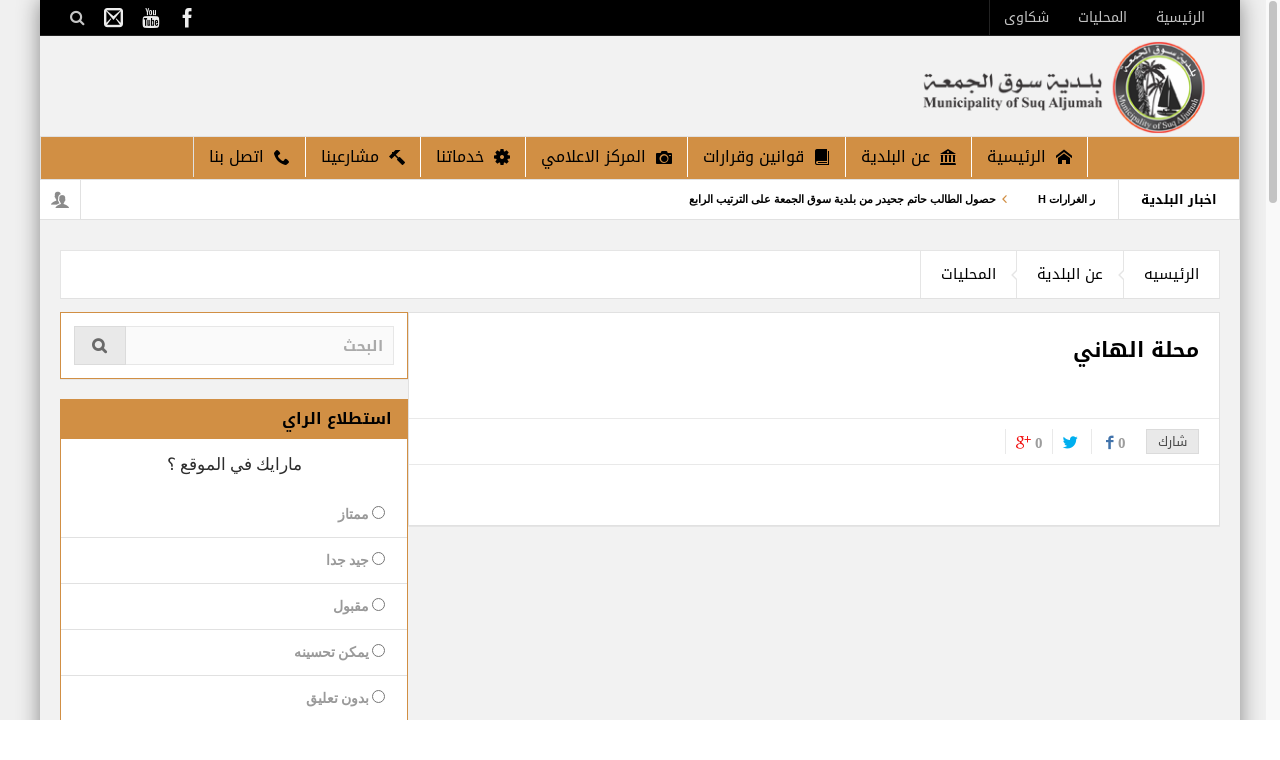

--- FILE ---
content_type: text/html; charset=UTF-8
request_url: https://www.sj.gov.ly/2016/12/%D9%85%D8%AD%D9%84%D8%A9-%D8%A7%D9%84%D9%87%D8%A7%D9%86%D9%8A/
body_size: 30488
content:
<!DOCTYPE html>
<html dir="rtl" lang="ar" class="no-js">
    <head>
        <meta charset="UTF-8" />
        <!--[if IE]>
        <meta http-equiv="X-UA-Compatible" content="IE=edge,chrome=1">
        <![endif]-->

	<link rel="profile" href="http://gmpg.org/xfn/11">
	<link rel="pingback" href="https://www.sj.gov.ly/xmlrpc.php" />
    <title>محلة الهاني | بلدية سوق الجمعة</title>

		<meta name="viewport" content="width=device-width, initial-scale=1, maximum-scale=1">
	    		<link rel="shortcut icon" href="http://www.sj.gov.ly/wp-content/uploads/2016/12/LOGO1-1.png" />
			<link rel="apple-touch-icon" href="http://www.sj.gov.ly/wp-content/uploads/2016/12/LOGO1-1.png" />
	<meta name='robots' content='max-image-preview:large' />
<link rel="alternate" type="application/rss+xml" title="بلدية سوق الجمعة &laquo; الخلاصة" href="https://www.sj.gov.ly/feed/" />
<script type="text/javascript">
/* <![CDATA[ */
window._wpemojiSettings = {"baseUrl":"https:\/\/s.w.org\/images\/core\/emoji\/15.0.3\/72x72\/","ext":".png","svgUrl":"https:\/\/s.w.org\/images\/core\/emoji\/15.0.3\/svg\/","svgExt":".svg","source":{"concatemoji":"https:\/\/www.sj.gov.ly\/wp-includes\/js\/wp-emoji-release.min.js?ver=6.6.4"}};
/*! This file is auto-generated */
!function(i,n){var o,s,e;function c(e){try{var t={supportTests:e,timestamp:(new Date).valueOf()};sessionStorage.setItem(o,JSON.stringify(t))}catch(e){}}function p(e,t,n){e.clearRect(0,0,e.canvas.width,e.canvas.height),e.fillText(t,0,0);var t=new Uint32Array(e.getImageData(0,0,e.canvas.width,e.canvas.height).data),r=(e.clearRect(0,0,e.canvas.width,e.canvas.height),e.fillText(n,0,0),new Uint32Array(e.getImageData(0,0,e.canvas.width,e.canvas.height).data));return t.every(function(e,t){return e===r[t]})}function u(e,t,n){switch(t){case"flag":return n(e,"\ud83c\udff3\ufe0f\u200d\u26a7\ufe0f","\ud83c\udff3\ufe0f\u200b\u26a7\ufe0f")?!1:!n(e,"\ud83c\uddfa\ud83c\uddf3","\ud83c\uddfa\u200b\ud83c\uddf3")&&!n(e,"\ud83c\udff4\udb40\udc67\udb40\udc62\udb40\udc65\udb40\udc6e\udb40\udc67\udb40\udc7f","\ud83c\udff4\u200b\udb40\udc67\u200b\udb40\udc62\u200b\udb40\udc65\u200b\udb40\udc6e\u200b\udb40\udc67\u200b\udb40\udc7f");case"emoji":return!n(e,"\ud83d\udc26\u200d\u2b1b","\ud83d\udc26\u200b\u2b1b")}return!1}function f(e,t,n){var r="undefined"!=typeof WorkerGlobalScope&&self instanceof WorkerGlobalScope?new OffscreenCanvas(300,150):i.createElement("canvas"),a=r.getContext("2d",{willReadFrequently:!0}),o=(a.textBaseline="top",a.font="600 32px Arial",{});return e.forEach(function(e){o[e]=t(a,e,n)}),o}function t(e){var t=i.createElement("script");t.src=e,t.defer=!0,i.head.appendChild(t)}"undefined"!=typeof Promise&&(o="wpEmojiSettingsSupports",s=["flag","emoji"],n.supports={everything:!0,everythingExceptFlag:!0},e=new Promise(function(e){i.addEventListener("DOMContentLoaded",e,{once:!0})}),new Promise(function(t){var n=function(){try{var e=JSON.parse(sessionStorage.getItem(o));if("object"==typeof e&&"number"==typeof e.timestamp&&(new Date).valueOf()<e.timestamp+604800&&"object"==typeof e.supportTests)return e.supportTests}catch(e){}return null}();if(!n){if("undefined"!=typeof Worker&&"undefined"!=typeof OffscreenCanvas&&"undefined"!=typeof URL&&URL.createObjectURL&&"undefined"!=typeof Blob)try{var e="postMessage("+f.toString()+"("+[JSON.stringify(s),u.toString(),p.toString()].join(",")+"));",r=new Blob([e],{type:"text/javascript"}),a=new Worker(URL.createObjectURL(r),{name:"wpTestEmojiSupports"});return void(a.onmessage=function(e){c(n=e.data),a.terminate(),t(n)})}catch(e){}c(n=f(s,u,p))}t(n)}).then(function(e){for(var t in e)n.supports[t]=e[t],n.supports.everything=n.supports.everything&&n.supports[t],"flag"!==t&&(n.supports.everythingExceptFlag=n.supports.everythingExceptFlag&&n.supports[t]);n.supports.everythingExceptFlag=n.supports.everythingExceptFlag&&!n.supports.flag,n.DOMReady=!1,n.readyCallback=function(){n.DOMReady=!0}}).then(function(){return e}).then(function(){var e;n.supports.everything||(n.readyCallback(),(e=n.source||{}).concatemoji?t(e.concatemoji):e.wpemoji&&e.twemoji&&(t(e.twemoji),t(e.wpemoji)))}))}((window,document),window._wpemojiSettings);
/* ]]> */
</script>
<link rel='stylesheet' id='wpa-css-css' href='https://www.sj.gov.ly/wp-content/plugins/wp-attachments/styles/0/wpa.css?ver=6.6.4' type='text/css' media='all' />
<style id='wp-emoji-styles-inline-css' type='text/css'>

	img.wp-smiley, img.emoji {
		display: inline !important;
		border: none !important;
		box-shadow: none !important;
		height: 1em !important;
		width: 1em !important;
		margin: 0 0.07em !important;
		vertical-align: -0.1em !important;
		background: none !important;
		padding: 0 !important;
	}
</style>
<link rel='stylesheet' id='wp-block-library-rtl-css' href='https://www.sj.gov.ly/wp-includes/css/dist/block-library/style-rtl.min.css?ver=6.6.4' type='text/css' media='all' />
<link rel='stylesheet' id='gutenberg-pdfjs-style-css' href='https://www.sj.gov.ly/wp-content/plugins/pdfjs-viewer-shortcode/inc/../blocks/build/style-index.css?ver=1764865164' type='text/css' media='all' />
<link rel='stylesheet' id='wp-components-rtl-css' href='https://www.sj.gov.ly/wp-includes/css/dist/components/style-rtl.min.css?ver=6.6.4' type='text/css' media='all' />
<link rel='stylesheet' id='wp-preferences-css' href='https://www.sj.gov.ly/wp-includes/css/dist/preferences/style.min.css?ver=6.6.4' type='text/css' media='all' />
<link rel='stylesheet' id='wp-block-editor-rtl-css' href='https://www.sj.gov.ly/wp-includes/css/dist/block-editor/style-rtl.min.css?ver=6.6.4' type='text/css' media='all' />
<link rel='stylesheet' id='wp-reusable-blocks-rtl-css' href='https://www.sj.gov.ly/wp-includes/css/dist/reusable-blocks/style-rtl.min.css?ver=6.6.4' type='text/css' media='all' />
<link rel='stylesheet' id='wp-patterns-rtl-css' href='https://www.sj.gov.ly/wp-includes/css/dist/patterns/style-rtl.min.css?ver=6.6.4' type='text/css' media='all' />
<link rel='stylesheet' id='wp-editor-rtl-css' href='https://www.sj.gov.ly/wp-includes/css/dist/editor/style-rtl.min.css?ver=6.6.4' type='text/css' media='all' />
<link rel='stylesheet' id='sld_block-cgb-style-css-css' href='https://www.sj.gov.ly/wp-content/plugins/simple-link-directory/gutenberg/sld-block/dist/blocks.style.build.css?ver=6.6.4' type='text/css' media='all' />
<style id='classic-theme-styles-inline-css' type='text/css'>
/*! This file is auto-generated */
.wp-block-button__link{color:#fff;background-color:#32373c;border-radius:9999px;box-shadow:none;text-decoration:none;padding:calc(.667em + 2px) calc(1.333em + 2px);font-size:1.125em}.wp-block-file__button{background:#32373c;color:#fff;text-decoration:none}
</style>
<style id='global-styles-inline-css' type='text/css'>
:root{--wp--preset--aspect-ratio--square: 1;--wp--preset--aspect-ratio--4-3: 4/3;--wp--preset--aspect-ratio--3-4: 3/4;--wp--preset--aspect-ratio--3-2: 3/2;--wp--preset--aspect-ratio--2-3: 2/3;--wp--preset--aspect-ratio--16-9: 16/9;--wp--preset--aspect-ratio--9-16: 9/16;--wp--preset--color--black: #000000;--wp--preset--color--cyan-bluish-gray: #abb8c3;--wp--preset--color--white: #ffffff;--wp--preset--color--pale-pink: #f78da7;--wp--preset--color--vivid-red: #cf2e2e;--wp--preset--color--luminous-vivid-orange: #ff6900;--wp--preset--color--luminous-vivid-amber: #fcb900;--wp--preset--color--light-green-cyan: #7bdcb5;--wp--preset--color--vivid-green-cyan: #00d084;--wp--preset--color--pale-cyan-blue: #8ed1fc;--wp--preset--color--vivid-cyan-blue: #0693e3;--wp--preset--color--vivid-purple: #9b51e0;--wp--preset--gradient--vivid-cyan-blue-to-vivid-purple: linear-gradient(135deg,rgba(6,147,227,1) 0%,rgb(155,81,224) 100%);--wp--preset--gradient--light-green-cyan-to-vivid-green-cyan: linear-gradient(135deg,rgb(122,220,180) 0%,rgb(0,208,130) 100%);--wp--preset--gradient--luminous-vivid-amber-to-luminous-vivid-orange: linear-gradient(135deg,rgba(252,185,0,1) 0%,rgba(255,105,0,1) 100%);--wp--preset--gradient--luminous-vivid-orange-to-vivid-red: linear-gradient(135deg,rgba(255,105,0,1) 0%,rgb(207,46,46) 100%);--wp--preset--gradient--very-light-gray-to-cyan-bluish-gray: linear-gradient(135deg,rgb(238,238,238) 0%,rgb(169,184,195) 100%);--wp--preset--gradient--cool-to-warm-spectrum: linear-gradient(135deg,rgb(74,234,220) 0%,rgb(151,120,209) 20%,rgb(207,42,186) 40%,rgb(238,44,130) 60%,rgb(251,105,98) 80%,rgb(254,248,76) 100%);--wp--preset--gradient--blush-light-purple: linear-gradient(135deg,rgb(255,206,236) 0%,rgb(152,150,240) 100%);--wp--preset--gradient--blush-bordeaux: linear-gradient(135deg,rgb(254,205,165) 0%,rgb(254,45,45) 50%,rgb(107,0,62) 100%);--wp--preset--gradient--luminous-dusk: linear-gradient(135deg,rgb(255,203,112) 0%,rgb(199,81,192) 50%,rgb(65,88,208) 100%);--wp--preset--gradient--pale-ocean: linear-gradient(135deg,rgb(255,245,203) 0%,rgb(182,227,212) 50%,rgb(51,167,181) 100%);--wp--preset--gradient--electric-grass: linear-gradient(135deg,rgb(202,248,128) 0%,rgb(113,206,126) 100%);--wp--preset--gradient--midnight: linear-gradient(135deg,rgb(2,3,129) 0%,rgb(40,116,252) 100%);--wp--preset--font-size--small: 13px;--wp--preset--font-size--medium: 20px;--wp--preset--font-size--large: 36px;--wp--preset--font-size--x-large: 42px;--wp--preset--spacing--20: 0.44rem;--wp--preset--spacing--30: 0.67rem;--wp--preset--spacing--40: 1rem;--wp--preset--spacing--50: 1.5rem;--wp--preset--spacing--60: 2.25rem;--wp--preset--spacing--70: 3.38rem;--wp--preset--spacing--80: 5.06rem;--wp--preset--shadow--natural: 6px 6px 9px rgba(0, 0, 0, 0.2);--wp--preset--shadow--deep: 12px 12px 50px rgba(0, 0, 0, 0.4);--wp--preset--shadow--sharp: 6px 6px 0px rgba(0, 0, 0, 0.2);--wp--preset--shadow--outlined: 6px 6px 0px -3px rgba(255, 255, 255, 1), 6px 6px rgba(0, 0, 0, 1);--wp--preset--shadow--crisp: 6px 6px 0px rgba(0, 0, 0, 1);}:where(.is-layout-flex){gap: 0.5em;}:where(.is-layout-grid){gap: 0.5em;}body .is-layout-flex{display: flex;}.is-layout-flex{flex-wrap: wrap;align-items: center;}.is-layout-flex > :is(*, div){margin: 0;}body .is-layout-grid{display: grid;}.is-layout-grid > :is(*, div){margin: 0;}:where(.wp-block-columns.is-layout-flex){gap: 2em;}:where(.wp-block-columns.is-layout-grid){gap: 2em;}:where(.wp-block-post-template.is-layout-flex){gap: 1.25em;}:where(.wp-block-post-template.is-layout-grid){gap: 1.25em;}.has-black-color{color: var(--wp--preset--color--black) !important;}.has-cyan-bluish-gray-color{color: var(--wp--preset--color--cyan-bluish-gray) !important;}.has-white-color{color: var(--wp--preset--color--white) !important;}.has-pale-pink-color{color: var(--wp--preset--color--pale-pink) !important;}.has-vivid-red-color{color: var(--wp--preset--color--vivid-red) !important;}.has-luminous-vivid-orange-color{color: var(--wp--preset--color--luminous-vivid-orange) !important;}.has-luminous-vivid-amber-color{color: var(--wp--preset--color--luminous-vivid-amber) !important;}.has-light-green-cyan-color{color: var(--wp--preset--color--light-green-cyan) !important;}.has-vivid-green-cyan-color{color: var(--wp--preset--color--vivid-green-cyan) !important;}.has-pale-cyan-blue-color{color: var(--wp--preset--color--pale-cyan-blue) !important;}.has-vivid-cyan-blue-color{color: var(--wp--preset--color--vivid-cyan-blue) !important;}.has-vivid-purple-color{color: var(--wp--preset--color--vivid-purple) !important;}.has-black-background-color{background-color: var(--wp--preset--color--black) !important;}.has-cyan-bluish-gray-background-color{background-color: var(--wp--preset--color--cyan-bluish-gray) !important;}.has-white-background-color{background-color: var(--wp--preset--color--white) !important;}.has-pale-pink-background-color{background-color: var(--wp--preset--color--pale-pink) !important;}.has-vivid-red-background-color{background-color: var(--wp--preset--color--vivid-red) !important;}.has-luminous-vivid-orange-background-color{background-color: var(--wp--preset--color--luminous-vivid-orange) !important;}.has-luminous-vivid-amber-background-color{background-color: var(--wp--preset--color--luminous-vivid-amber) !important;}.has-light-green-cyan-background-color{background-color: var(--wp--preset--color--light-green-cyan) !important;}.has-vivid-green-cyan-background-color{background-color: var(--wp--preset--color--vivid-green-cyan) !important;}.has-pale-cyan-blue-background-color{background-color: var(--wp--preset--color--pale-cyan-blue) !important;}.has-vivid-cyan-blue-background-color{background-color: var(--wp--preset--color--vivid-cyan-blue) !important;}.has-vivid-purple-background-color{background-color: var(--wp--preset--color--vivid-purple) !important;}.has-black-border-color{border-color: var(--wp--preset--color--black) !important;}.has-cyan-bluish-gray-border-color{border-color: var(--wp--preset--color--cyan-bluish-gray) !important;}.has-white-border-color{border-color: var(--wp--preset--color--white) !important;}.has-pale-pink-border-color{border-color: var(--wp--preset--color--pale-pink) !important;}.has-vivid-red-border-color{border-color: var(--wp--preset--color--vivid-red) !important;}.has-luminous-vivid-orange-border-color{border-color: var(--wp--preset--color--luminous-vivid-orange) !important;}.has-luminous-vivid-amber-border-color{border-color: var(--wp--preset--color--luminous-vivid-amber) !important;}.has-light-green-cyan-border-color{border-color: var(--wp--preset--color--light-green-cyan) !important;}.has-vivid-green-cyan-border-color{border-color: var(--wp--preset--color--vivid-green-cyan) !important;}.has-pale-cyan-blue-border-color{border-color: var(--wp--preset--color--pale-cyan-blue) !important;}.has-vivid-cyan-blue-border-color{border-color: var(--wp--preset--color--vivid-cyan-blue) !important;}.has-vivid-purple-border-color{border-color: var(--wp--preset--color--vivid-purple) !important;}.has-vivid-cyan-blue-to-vivid-purple-gradient-background{background: var(--wp--preset--gradient--vivid-cyan-blue-to-vivid-purple) !important;}.has-light-green-cyan-to-vivid-green-cyan-gradient-background{background: var(--wp--preset--gradient--light-green-cyan-to-vivid-green-cyan) !important;}.has-luminous-vivid-amber-to-luminous-vivid-orange-gradient-background{background: var(--wp--preset--gradient--luminous-vivid-amber-to-luminous-vivid-orange) !important;}.has-luminous-vivid-orange-to-vivid-red-gradient-background{background: var(--wp--preset--gradient--luminous-vivid-orange-to-vivid-red) !important;}.has-very-light-gray-to-cyan-bluish-gray-gradient-background{background: var(--wp--preset--gradient--very-light-gray-to-cyan-bluish-gray) !important;}.has-cool-to-warm-spectrum-gradient-background{background: var(--wp--preset--gradient--cool-to-warm-spectrum) !important;}.has-blush-light-purple-gradient-background{background: var(--wp--preset--gradient--blush-light-purple) !important;}.has-blush-bordeaux-gradient-background{background: var(--wp--preset--gradient--blush-bordeaux) !important;}.has-luminous-dusk-gradient-background{background: var(--wp--preset--gradient--luminous-dusk) !important;}.has-pale-ocean-gradient-background{background: var(--wp--preset--gradient--pale-ocean) !important;}.has-electric-grass-gradient-background{background: var(--wp--preset--gradient--electric-grass) !important;}.has-midnight-gradient-background{background: var(--wp--preset--gradient--midnight) !important;}.has-small-font-size{font-size: var(--wp--preset--font-size--small) !important;}.has-medium-font-size{font-size: var(--wp--preset--font-size--medium) !important;}.has-large-font-size{font-size: var(--wp--preset--font-size--large) !important;}.has-x-large-font-size{font-size: var(--wp--preset--font-size--x-large) !important;}
:where(.wp-block-post-template.is-layout-flex){gap: 1.25em;}:where(.wp-block-post-template.is-layout-grid){gap: 1.25em;}
:where(.wp-block-columns.is-layout-flex){gap: 2em;}:where(.wp-block-columns.is-layout-grid){gap: 2em;}
:root :where(.wp-block-pullquote){font-size: 1.5em;line-height: 1.6;}
</style>
<link rel='stylesheet' id='default-icon-styles-css' href='https://www.sj.gov.ly/wp-content/plugins/svg-vector-icon-plugin/public/../admin/css/wordpress-svg-icon-plugin-style.min.css?ver=6.6.4' type='text/css' media='all' />
<link rel='stylesheet' id='wp-polls-css' href='https://www.sj.gov.ly/wp-content/plugins/wp-polls/polls-css.css?ver=2.77.3' type='text/css' media='all' />
<style id='wp-polls-inline-css' type='text/css'>
.wp-polls .pollbar {
	margin: 1px;
	font-size: 8px;
	line-height: 10px;
	height: 10px;
	background-image: url('https://www.sj.gov.ly/wp-content/plugins/wp-polls/images/default_gradient/pollbg.gif');
	border: 1px solid #c8c8c8;
}

</style>
<link rel='stylesheet' id='wp-polls-rtl-css' href='https://www.sj.gov.ly/wp-content/plugins/wp-polls/polls-css-rtl.css?ver=2.77.3' type='text/css' media='all' />
<link rel='stylesheet' id='multinews-style-css' href='https://www.sj.gov.ly/wp-content/themes/mltinews/style.css?ver=6.6.4' type='text/css' media='all' />
<link rel='stylesheet' id='main-css' href='https://www.sj.gov.ly/wp-content/themes/mltinews/css/main.css?ver=6.6.4' type='text/css' media='all' />
<link rel='stylesheet' id='plugins-css' href='https://www.sj.gov.ly/wp-content/themes/mltinews/css/plugins.css?ver=6.6.4' type='text/css' media='all' />
<link rel='stylesheet' id='responsive-css' href='https://www.sj.gov.ly/wp-content/themes/mltinews/css/media.css?ver=6.6.4' type='text/css' media='all' />
<link rel='stylesheet' id='dashicons-css' href='https://www.sj.gov.ly/wp-includes/css/dashicons.min.css?ver=6.6.4' type='text/css' media='all' />
<link rel='stylesheet' id='wp-pagenavi-css' href='https://www.sj.gov.ly/wp-content/plugins/wp-pagenavi/pagenavi-css.css?ver=2.70' type='text/css' media='all' />
<link rel='stylesheet' id='material-design-icon-styles-css' href='https://www.sj.gov.ly/wp-content/plugins/material-design-icons/bower_components/mdi/css/materialdesignicons.min.css?ver=0.0.5' type='text/css' media='all' />
<link rel='stylesheet' id='material-design-icon-styles-admin-css' href='https://www.sj.gov.ly/wp-content/plugins/material-design-icons/css/admin-styles.css?ver=0.0.5' type='text/css' media='all' />
<link rel='stylesheet' id='material-design-icon-styles-size-css' href='https://www.sj.gov.ly/wp-content/plugins/material-design-icons/css/size-styles.css?ver=0.0.5' type='text/css' media='all' />
<link rel='stylesheet' id='adswscCSS-css' href='https://www.sj.gov.ly/wp-content/plugins/ads-wp-site-count/css/ads_styles.css?ver=6.6.4' type='text/css' media='all' />
<!--n2css--><!--n2js--><script type="text/javascript" src="https://www.sj.gov.ly/wp-includes/js/jquery/jquery.min.js?ver=3.7.1" id="jquery-core-js"></script>
<script type="text/javascript" src="https://www.sj.gov.ly/wp-includes/js/jquery/jquery-migrate.min.js?ver=3.4.1" id="jquery-migrate-js"></script>
<link rel="https://api.w.org/" href="https://www.sj.gov.ly/wp-json/" /><link rel="alternate" title="JSON" type="application/json" href="https://www.sj.gov.ly/wp-json/wp/v2/posts/2461" /><link rel="EditURI" type="application/rsd+xml" title="RSD" href="https://www.sj.gov.ly/xmlrpc.php?rsd" />
<link rel="stylesheet" href="https://www.sj.gov.ly/wp-content/themes/mltinews/rtl.css" type="text/css" media="screen" /><meta name="generator" content="WordPress 6.6.4" />
<link rel="canonical" href="https://www.sj.gov.ly/2016/12/%d9%85%d8%ad%d9%84%d8%a9-%d8%a7%d9%84%d9%87%d8%a7%d9%86%d9%8a/" />
<link rel='shortlink' href='https://www.sj.gov.ly/?p=2461' />
<link rel="alternate" title="oEmbed (JSON)" type="application/json+oembed" href="https://www.sj.gov.ly/wp-json/oembed/1.0/embed?url=https%3A%2F%2Fwww.sj.gov.ly%2F2016%2F12%2F%25d9%2585%25d8%25ad%25d9%2584%25d8%25a9-%25d8%25a7%25d9%2584%25d9%2587%25d8%25a7%25d9%2586%25d9%258a%2F" />
<link rel="alternate" title="oEmbed (XML)" type="text/xml+oembed" href="https://www.sj.gov.ly/wp-json/oembed/1.0/embed?url=https%3A%2F%2Fwww.sj.gov.ly%2F2016%2F12%2F%25d9%2585%25d8%25ad%25d9%2584%25d8%25a9-%25d8%25a7%25d9%2584%25d9%2587%25d8%25a7%25d9%2586%25d9%258a%2F&#038;format=xml" />
<!-- Analytics by WP Statistics - https://wp-statistics.com -->
	<!--[if lt IE 9]>
	<script src="https://www.sj.gov.ly/wp-content/themes/mltinews/framework/helpers/js/html5.js"></script>
	<script src="https://www.sj.gov.ly/wp-content/themes/mltinews/framework/helpers/js/IE9.js"></script>
	<![endif]-->
<meta name="generator" content="Powered by Visual Composer - drag and drop page builder for WordPress."/>
<!--[if lte IE 9]><link rel="stylesheet" type="text/css" href="https://www.sj.gov.ly/wp-content/plugins/js_composer/assets/css/vc_lte_ie9.min.css" media="screen"><![endif]-->	<script type="text/javascript">
	jQuery(document).ready(function($) {
	$("body").backstretch([
	"http://www.sj.gov.ly/wp-content/uploads/2016/12/bglur4.png","http://www.sj.gov.ly/wp-content/uploads/2017/01/background2.png","http://www.sj.gov.ly/wp-content/uploads/2017/01/background3.png","http://www.sj.gov.ly/wp-content/uploads/2017/01/background1.png",
	], {duration: 5000, fade: 750},"next");
	});
	</script>
<link rel="icon" href="https://www.sj.gov.ly/wp-content/uploads/2016/12/LOGO_client-1-150x150.png" sizes="32x32" />
<link rel="icon" href="https://www.sj.gov.ly/wp-content/uploads/2016/12/LOGO_client-1.png" sizes="192x192" />
<link rel="apple-touch-icon" href="https://www.sj.gov.ly/wp-content/uploads/2016/12/LOGO_client-1.png" />
<meta name="msapplication-TileImage" content="https://www.sj.gov.ly/wp-content/uploads/2016/12/LOGO_client-1.png" />
<style type="text/css" title="dynamic-css" class="options-output">.entry-crumbs,.entry-crumbs .vbreadcrumb>a,.cat-slider-nav-title,.f-tabbed-head li a.current,.media-main-content .f-tabbed-head li.active a span,.media-main-content .f-tabbed-head li a:hover span,.media-main-content .f-tabbed-head li.active a,.media-main-content .f-tabbed-head li a:hover,.f-tabbed-head li.active a,.f-tabbed-head li a:hover,.cat-grid li h2 a,header.block-title h2 a,header.block-title h2,.sidebar a:hover,.secondary-sidebar a:hover,.main-container a:hover,.sidebar .post-list li h2 a:hover,.secondary-sidebar .post-list li h2 a:hover,.nb1 ul li h2 a:hover,.nb2 .first-item h2 a:hover,.nb3 .first-item h2 a:hover,.nb4 .first-item h2 a:hover,.nb5 .first-item h2 a:hover,.nb6 ul li h2 a:hover,.nb3 ul li h2 a:hover,.nb4 ul li h2 a:hover,.nb2 ul li h2 a:hover,.nb5 ul li h2 a:hover,ul.f-tabbed-list li h2 a:hover,.scroller .owl-next:hover:after,.scroller .owl-prev:hover:before,.sidebar .widget_categories li:hover,.sidebar .widget_categories li:hover a,.secondary-sidebar .widget_categories li:hover,.secondary-sidebar .widget_categories li:hover a,.scroller2 .owl-next:hover:after,.scroller2 .owl-prev:hover:before,.mom-related-posts li:hover h2 a,ul.widget-tabbed-header li a.current,.secondary-sidebar .post-list li .read-more-link,ul.mom_tabs li a.current,ul.mom_tabs li a:hover,.accordion h2.active .acch_arrows:before,.accordion h2.active .acch_arrows:before,.accordion h2.active .acch_numbers,.accordion h2.active .acch_pm:before,ul.mom_tabs li a.current,ul.mom_tabs li a:hover,.tabs_v3 ul.mom_tabs li a.current,.toggle_active h4.toggle_title,.cat-slider-mpop ul li h2 a,.blog-post-big h2 a,.blog-post h2 a,.cat-list li h2 a,ul.widget-tabbed-header li a:hover,ul.widget-tabbed-header li a.current,.pagination span,h1.entry-title,.entry-content-data .post-thumbnail .img-toggle,a:hover,.sidebar .post-list li h2 a:hover,.secondary-sidebar .post-list li h2 a:hover,.nb1 ul li h2 a:hover,.nb2 .first-item h2 a:hover,.nb3 .first-item h2 a:hover,.nb4 .first-item h2 a:hover,.nb5 .first-item h2 a:hover,.nb6 ul li h2 a:hover,.nb3 ul li h2 a:hover,.nb4 ul li h2 a:hover,.nb2 ul li h2 a:hover,.nb5 ul li h2 a:hover,ul.f-tabbed-list li h2 a:hover,.scroller .owl-next:hover:after,.scroller .owl-prev:hover:before,.sidebar .widget_categories li:hover,.sidebar .widget_categories li:hover a,.secondary-sidebar .widget_categories li:hover,.secondary-sidebar .widget_categories li:hover a,.scroller2 .owl-next:hover:after,.scroller2 .owl-prev:hover:before,.mom-related-posts li:hover h2 a,.author-bio-name a,ol.nb-tabbed-head li.active a,.dropcap, .entry-crumbs,.entry-crumbs .vbreadcrumb>a,.f-tabbed-head li a.current,.media-main-content .f-tabbed-head li.active a span,.media-main-content .f-tabbed-head li a:hover span,.media-main-content .f-tabbed-head li.active a,.media-main-content .f-tabbed-head li a:hover,.f-tabbed-head li.active a,.f-tabbed-head li a:hover,.f-tabbed-head li a.current,.media-main-content .f-tabbed-head li.active a span,.media-main-content .f-tabbed-head li a:hover span,.media-main-content .f-tabbed-head li.active a,.media-main-content .f-tabbed-head li a:hover,.f-tabbed-head li.active a,.f-tabbed-head li a:hover,.weather-page-head,header.block-title h2 a,header.block-title h2,.sidebar a:hover,.secondary-sidebar a:hover,.main-container a:hover,.sidebar .post-list li h2 a:hover,.secondary-sidebar .post-list li h2 a:hover,.nb1 ul li h2 a:hover,.nb2 .first-item h2 a:hover,.nb3 .first-item h2 a:hover,.nb4 .first-item h2 a:hover,.nb5 .first-item h2 a:hover,.nb6 ul li h2 a:hover,.nb3 ul li h2 a:hover,.nb4 ul li h2 a:hover,.nb2 ul li h2 a:hover,.nb5 ul li h2 a:hover,ul.f-tabbed-list li h2 a:hover,.scroller .owl-next:hover:after,.scroller .owl-prev:hover:before,.sidebar .widget_categories li:hover,.sidebar .widget_categories li:hover a,.secondary-sidebar .widget_categories li:hover,.secondary-sidebar .widget_categories li:hover a,.scroller2 .owl-next:hover:after,.scroller2 .owl-prev:hover:before,.mom-related-posts li:hover h2 a,ul.widget-tabbed-header li a.current,.secondary-sidebar .post-list li .read-more-link,ul.mom_tabs li a.current,ul.mom_tabs li a:hover,.accordion h2.active .acch_arrows:before,.accordion h2.active .acch_arrows:before,.accordion h2.active .acch_numbers,.accordion h2.active .acch_pm:before,ul.mom_tabs li a.current,ul.mom_tabs li a:hover,.tabs_v3 ul.mom_tabs li a.current,.toggle_active h4.toggle_title,ul.products li .mom_product_details .price,.star-rating,.star-rating,.main_tabs .tabs li.active>a,.blog-post-big h2 a,.blog-post h2 a,.cat-list li h2 a,ol.nb-tabbed-head li.active a,.dropcap, a:hover, .mom-archive ul li ul li a:hover, header.block-title h2 a, header.block-title h2, .error-page .search-form .esearch-submit, .post-list .star-rating, .star-rating, .entry-content-data .story-highlights h4, .entry-content-data .story-highlights ul li:hover a:before, .bbp-body .bbp-forum-title, .mom-main-color, .site-content  .mom-main-color, .bbp-forum-freshness .bbp-author-name, .mom-bbp-topic-data .bbp-topic-permalink, .bbp-topics .bbp-author-name, .bbp-pagination-links span.current, .mom-main-color a, #buddypress div#item-header div#item-meta a, #buddypress div.item-list-tabs ul li span, #buddypress div#object-nav.item-list-tabs ul li.selected a, #buddypress div#object-nav.item-list-tabs ul li.current a, #buddypress div#subnav.item-list-tabs ul li.selected a, #buddypress div#subnav.item-list-tabs ul li.current a, .entry-crumbs a{color:#000000;}.entry-crumbs .crumb-icon,.sidebar .widget_archive li:hover a:before,.widget_archive li:hover a:before,.widget_pages li:hover a:before,.widget_meta li:hover a:before,.widget_categories li:hover a:before,.accordion h2.active:before,.accordion h2:hover:before,a.mom_button,.mom_iconbox_square,.mom_iconbox_circle,.toggle_active:before,.cat-slider-nav ul li.activeSlide,.cat-slider-nav ul li:hover,.top-cat-slider-nav ul li:hover,a.read-more,.cat-slider-nav ul li.activeSlide:after,.cat-slider-nav ul li:hover:after,.cat-slider-nav ul li.activeSlide:before,.cat-slider-nav ul li:hover:before,.top-cat-slider-nav ul li:hover:after,.top-cat-slider-nav ul li:hover:before,.button,.mom_button,input[type="submit"],button[type="submit"],a.read-more,.brmenu .nav-button.nav-cart span.numofitems, .entry-crumbs .crumb-icon,.weather-page-icon,.weather-switch-tabs .w-unit.selected,.sidebar .widget_archive li:hover a:before,.media-cat-filter ul>li:hover>a:before,.widget_archive li:hover a:before,.widget_pages li:hover a:before,.widget_meta li:hover a:before,.widget_categories li:hover a:before,.accordion h2.active:before,.accordion h2:hover:before,a.mom_button,.mom_iconbox_square,.mom_iconbox_circle,.toggle_active:before,button,input[type="button"],input[type="reset"],input[type="submit"],.woocommerce .widget_price_filter .ui-slider .ui-slider-handle,.woocommerce-page .widget_price_filter .ui-slider .ui-slider-handle,a.read-more,.brmenu .nav-button.nav-cart span.numofitems, .widget ul:not(.widget-tabbed-header):not(.social-counter):not(.social-widget):not(.latest-comment-list):not(.npwidget):not(.post-list):not(.twiter-list):not(.user-login-links):not(.login-links):not(.product_list_widget):not(.twiter-buttons):not(.w-co-w)>li:hover>a:before,.sidebar .widget_archive li:hover a:before,.media-cat-filter ul>li:hover>a:before,.widget_archive li:hover a:before,.widget_pages li:hover a:before,.widget_meta li:hover a:before,.widget_categories li:hover a:before,.widget_nav_menu ul li a:hover:before, .mom-archive ul li ul li a:before, .alert-bar, .widget.momizat_widget_categories ul li:hover a span{background-color:#000000;}.cat-slider-nav ul li.activeSlide,.cat-slider-nav ul li:hover,.top-cat-slider-nav ul li:hover,.cat-slider-nav ul li.activeSlide+li,.cat-slider-nav ul li:hover+li,.top-cat-slider-nav ul li:hover+li, .tagcloud a:hover, .mom_quote .quote-arrow, .toggle_active:before, .mom_quote{border-color:#000000;}.cat-slider-nav ul li.activeSlide h2:before,.cat-slider-nav ul li:hover h2:before,.top-cat-slider-nav ul li:hover h2:before, .rtl .entry-crumbs .crumb-icon:before{border-right-color:#000000;}.entry-crumbs .crumb-icon:before, .weather-page-icon:before, .entry-crumbs .crumb-icon:before{border-left-color:#000000;}body{color:#d18f44;}a, .mom-archive ul li ul li a, body a{color:#d18f44;}a, .mom-archive ul li ul li a, body a:hover{color:#d18f44;}a, .mom-archive ul li ul li a, body a:active{color:#000000;}.top-bar, ul.top-menu li ul li:hover, .ajax-search-results a:hover{background:;}ul.top-menu li, .mobile-menu ul li, ul.top-menu li:first-child, ul.top-social-icon li, ul.top-social-icon li.top-search, ul.top-menu li ul li, .ajax-search-results, .ajax-search-results a{border-color:transparent;}ul.top-social-icon li:hover, ul.top-menu li.current-menu-item, ul.top-menu li:hover, .mobile-menu .mobile-menu-icon:hover, .mobile-menu .mobile-menu-icon.dl-active, ul.top-menu > li ul.sub-menu, div.search-dropdown, .ajax-search-results{background:#d18f44;}.today_date{background:;}.header-wrap,.hst1 .header-wrap,.hst2 .header-wrap,.hst3 .header-wrap{background-color:transparent;}.navigation, .hst1 .navigation, .hst2 .navigation, .hst3 .navigation, .fixed-header{background:#d18f44;}ul.main-menu li a,.device-menu-holder,.the_menu_holder_area i,.device-menu-holder .mh-icon,#navigation .device-menu li.menu-item > a,.hst1 ul.main-menu li a,.hst2 ul.main-menu li a,.hst1 .breaking-news .breaking-title, .hst1 ul.main-menu li a, .hst2 .breaking-news .breaking-title, .hst2 ul.main-menu li a, .hst3 .breaking-news .breaking-title, .hst3 ul.main-menu li a{color:#d18f44;}ul.main-menu li a:hover,.device-menu-holder:hover,.the_menu_holder_area i:hover,.device-menu-holder .mh-icon:hover,#navigation .device-menu li.menu-item > a:hover,.hst1 ul.main-menu li a:hover,.hst2 ul.main-menu li a:hover,.hst1 .breaking-news .breaking-title, .hst1 ul.main-menu li a, .hst2 .breaking-news .breaking-title, .hst2 ul.main-menu li a, .hst3 .breaking-news .breaking-title, .hst3 ul.main-menu li a:hover{color:#000000;}ul.main-menu li, ul.main-menu li:first-child, .device-menu-holder, #navigation .device-menu, #navigation .device-menu li.menu-item, #navigation .device-menu li .responsive-caret, .hst1 ul.main-menu li, .hst1 ul.main-menu li:first-child, .hst2 ul.main-menu li, .hst2 ul.main-menu li:first-child, .hst2 ul.br-right li, .hst3 ul.main-menu li, .hst3 ul.main-menu li:first-child, .hst1 ul.main-menu li:not(.mom_mega) ul li, .hst2 ul.main-menu li:not(.mom_mega) ul li, .hst3 ul.main-menu li:not(.mom_mega) ul li{border-color:#ffffff;}ul.main-menu li.current-menu-parent, ul.main-menu li.current-menu-item, ul.main-menu li:hover, .device-menu-holder, #navigation .device-menu li.menu-item:hover, .hst1 ul.main-menu li:hover, .hst2 ul.main-menu li:hover, .hst3 ul.main-menu li:hover, .hst1 ul.main-menu li.current-menu-parent, .hst1 ul.main-menu li.current-menu-item, .hst1 .device-menu-holder, .hst1 #navigation .device-menu li.menu-item:hover, .hst2 ul.main-menu li.current-menu-parent, .hst2 ul.main-menu li.current-menu-item, .hst2 .device-menu-holder, .hst2 #navigation .device-menu li.menu-item:hover, .hst3 ul.main-menu li.current-menu-parent, .hst3 ul.main-menu li.current-menu-item, .hst3 .device-menu-holder, .hst3 #navigation .device-menu li.menu-item:hover{background:;}.navigation ul.main-menu > li:not(.mom_mega) ul.sub-menu, .navigation ul.main-menu > li .mom-megamenu, .navigation ul.main-menu > li.mom_mega.menu-item-depth-0 > .mom_mega_wrap, ul.main-menu li.mom_mega ul li ul li:hover, .hst1 .navigation ul.main-menu > li:not(.mom_mega) ul.sub-menu, .hst2 .navigation ul.main-menu > li:not(.mom_mega) ul.sub-menu, .hst3 .navigation ul.main-menu > li:not(.mom_mega) ul.sub-menu, .hst1 .navigation ul.main-menu > li .mom-megamenu, .hst2 .navigation ul.main-menu > li .mom-megamenu, .hst3 .navigation ul.main-menu > li .mom-megamenu, .hst1 .navigation ul.main-menu > li.mom_mega.menu-item-depth-0 > .mom_mega_wrap, .hst2 .navigation ul.main-menu > li.mom_mega.menu-item-depth-0 > .mom_mega_wrap, .hst3 .navigation ul.main-menu > li.mom_mega.menu-item-depth-0 > .mom_mega_wrap, .hst1 ul.main-menu > li ul.sub-menu, .hst2 ul.main-menu > li ul.sub-menu, .hst3 ul.main-menu > li ul.sub-menu, .hst1 .navigation ul.main-menu > li:not(.mom_mega) ul.sub-menu, .hst2 .navigation ul.main-menu > li:not(.mom_mega) ul.sub-menu, .hst3 .navigation ul.main-menu > li:not(.mom_mega) ul.sub-menu{background:#d18f44;}ul.main-menu li ul li:hover, .navigation .mom-megamenu ul li.active, .navigation .mom-megamenu ul li:hover, .hst1 .navigation .mom-megamenu ul li.active, .hst1 .navigation .mom-megamenu ul li:hover, .hst2 .navigation .mom-megamenu ul li.active, .hst2 .navigation .mom-megamenu ul li:hover, .hst3 .navigation .mom-megamenu ul li.active, .hst3 .navigation .mom-megamenu ul li:hover, .hst1 ul.main-menu li:not(.mom_mega) ul li:hover, .hst2 ul.main-menu li:not(.mom_mega) ul li:hover, .hst3 ul.main-menu li:not(.mom_mega) ul li:hover, .hst1 ul.main-menu li.mom_mega ul li:not(.mega_col_title):hover, .hst2 ul.main-menu li.mom_mega ul li:not(.mega_col_title):hover, .hst3 ul.main-menu li.mom_mega ul li:not(.mega_col_title):hover{background:;}.mom-body .breaking-news, .mom-body .breaking-news .br-right{background:;}.mom-body .breaking-news .breaking-title{background:;}.mom-body .breaking-news .breaking-title{color:#000000;}.mom-body ul.webticker li h4 a{color:#000000;}.mom-body ul.webticker li h4 a:hover{color:#d18f44;}.mom-body ul.webticker li span{color:#d18f44;}.mom-body ul.br-right li:hover, .mom-body .brmenu.active, .mom-body .breaking-news .brmenu:hover, .mom-body ul.br-right li:hover{background:#d18f44;}.section, ul.products li .product-inner, .sidebar .widget,.secondary-sidebar .widget , .sidebar.sws2 .widget, .secondary-sidebar.sws2 .widget{background:;}.section, header.block-title, ul.products li .product-inner, .f-tabbed-head, .sidebar .widget,.secondary-sidebar .widget, .sidebar, .secondary-sidebar, .sidebar.sws2 .widget, .secondary-sidebar.sws2 .widget, .secondary-sidebar .widget-title h4, .sidebar .widget-title h4, .secondary-sidebar .widget-title h2, .sidebar .widget-title h2, .secondary-sidebar .post-list li, ul.latest-comment-list li, .sidebar .post-list li, .tagcloud a{border-color:#d18f44;}header.block-title, .f-tabbed-head, .section-header, ol.nb-tabbed-head li:hover, ul.f-tabbed-sort li:hover, .secondary-sidebar .widget-title h4, .sidebar .widget-title h4, .secondary-sidebar .widget-title h2, .sidebar .widget-title h2{background:#d18f44;}section header.block-title h2 a, section header.block-title h2, .f-tabbed-head li a, .section-header h1.section-title2 a, .section-header h1.section-title2, .section-header span.mom-sub-title, ol.nb-tabbed-head li a, .secondary-sidebar .widget-title h4, .sidebar .widget-title h4, .secondary-sidebar .widget-title h2, .sidebar .widget-title h2{color:#000000;}ol.nb-tabbed-head li.active a , .f-tabbed-head li.active a, .f-tabbed-head li a.current, ul.f-tabbed-sort li:hover a, ol.nb-tabbed-head li:hover a{color:#d18f44;}.sidebar, .secondary-sidebar{background:;}.secondary-sidebar .widget-title h4, .sidebar .widget-title h4, .secondary-sidebar .widget-title h2, .sidebar .widget-title h2{background:#d18f44;}.widget-title{border-color:#000000;}.widget-title h4, .widget-title h2{color:#000000;}footer.footer{background-color:transparent;}footer.footer{border-top:0px solid #d18f44;border-bottom:0px solid #d18f44;border-left:0px solid #d18f44;border-right:0px solid #d18f44;}footer.footer .footer-widget{color:#d18f44;}footer.footer .footer-widget a{color:#d18f44;}footer.footer .footer-widget a:hover{color:#000000;}footer.footer .footer-widget, footer.footer .footer-widget:first-child{border-color:transparent;}footer.footer .footer-widget .widget-title h4, footer.footer .footer-widget .widget-title h2{color:#d18f44;}.toup{background:;}.footer-bottom{background:;}ul.footer-bottom-menu{border-top:0px solid inherit;border-bottom:0px solid inherit;border-left:0px solid inherit;border-right:0px solid inherit;}body{background-color:transparent;}ul.top-menu li,ul.top-social-icon li.top-search div input, ul.main-menu li, .breaking-news .breaking-title,.section-header, footer.show-more a, .def-slider-desc, .f-tabbed-head li a,.scroller ul li .entry-meta, .secondary-sidebar .post-list li .read-more-link,.widget-tab .post-list li .entry-meta, .tagcloud a, .sidebar .social-counter,ul.widget-tabbed-header li a, ul.latest-comment-list li cite, ul.latest-comment-list li .ctime,.login-widget input[type="text"], .login-widget input[type="password"],input[type="button"], input[type="reset"], input[type="submit"],input[type="email"], .login-pwd-wrap span, .login-widget .login-button,ul.login-links li a, .login-widget label, .first-weather .weather-date,.first-weather .weather-result span, .w-item-title, .w-item-content ul li,.poll-widget ul li .poll-title, .poll-widget p, .poll-widget ul li small,.poll-widget ul li button.poll-vote, ul.twiter-list, .sidebar .widget_categories,.sidebar .widget_archive, .secondary-sidebar .widget_categories,.search-form .search-field, .footer .newsletter .nsf, .footer .newsletter .nsb,footer.footer, .footer-menu, .footer-bottom, ol.nb-tabbed-head li a,.nb2 ul li.show-more a, .cat-slider-nav-title, .cat-slider-pop, .entry-crumbs,.entry-content-data .story-highlights ul li, .entry-tag-links, .mom-share-buttons a,.mom-share-post .sh_arrow, .post-nav-links, .author-bio-name a, .comment-list .single-comment cite,.comment-list .single-comment time, .comment-list .single-comment .comment-reply-link,.media-sort-title, .media-cat-filter li, .weather-switch-tabs a, .t-w-title .weather-date,.weather-results-status, .find-weather-box, .adv-search-form label,.adv-search-form .submit, .ajax-search-results a, .mom-megamenu .view-all-link,.widget_pages li, .widget_meta li, .widget_recent_comments li, .widget_recent_entries li,.widget_rss li, .span.blog-timeline-date, .blog-timeline-more, .user-login-links li a,.nsd, .mom-reveiw-system .review-header h2, .today_date, a.read-more,button, .pagination, h1, h2, h3, h4, h5, h6, input[type="text"], textarea,select, .not-valid-city, .entry-content blockquote, ul.mom_tabs li a,.media-cat-filter li, .widget_archive li, .widget_nav_menu ul a, .mobile-menu li a,.device-menu-holder, #navigation .device-menu li.menu-item > a, .section-header h1.section-title2,section-header span.mom-sub-title, .mom-reveiw-system .review-circle .circle .val,.mom-reveiw-system .review-circles .review-circle, .mom-reveiw-system .score-wrap .review-circle,.review-footer .total-votes, .rs-smaller_than_default.mom-reveiw-system .stars-cr,.review-summary .review-score .score-wrap.stars-score .score-title,.mom-reveiw-system .review-summary .review-score .score, .rs-smaller_than_default.mom-reveiw-system .mom-bar .mb-inner .cr,.mom-reveiw-system .mom-bar .mb-score, .mom-reveiw-system .review-summary .review-score .score-wrap,footer.author-box-footer span, .weather-switch-tabs label, .main_tabs .tabs a,.wp-caption-text, th, .bbp-forum-info, .bbp-forums li, #bbpress-forums .mom-bbp-content,.bbp-topics li, .bbp-pagination, .mom-main-font, .widget_display_stats,#buddypress div.item-list-tabs ul, #buddypress button, #buddypress a.button,#buddypress input[type=submit], #buddypress input[type=button], #buddypress input[type=reset],#buddypress ul.button-nav li a, #buddypress div.generic-button a, #buddypress .comment-reply-link,a.bp-title-button, #buddypress .activity-list li.load-more, #buddypress .activity-list li.load-newest,.widget.buddypress ul.item-list, .bp-login-widget-user-links, .vid-box-nav li h2,.chat-author, .photo-credit, .wp-polls-form,.secondary-sidebar .social-counter li, .mom-members, .feature-cat-slider .cat-label, widget-tabbed-body, .numbers_bullets .def-slider .owl-dots > div, .cat_num, .mom_cat_link{font-weight:700;}
		                    body
							.mom-megamenu .sub-mom-megamenu2 ul li h2 a,
							.mom-megamenu .sub-mom-megamenu ul li h2 a,
							ul.webticker li h4,
							.entry-meta a,
							.entry-meta,
							.review-widget li .rev-title,
							.review-widget li small,
							.widget_rss .rss-date{font-weight:700;}body, article .entry-content{line-height:25px;font-weight:700;font-style:normal;color:#b5752d;font-size:16px;}article .entry-content p, article .entry-content{line-height:25px;font-weight:700;font-style:normal;color:#000000;font-size:18px;}.entry-content blockquote{line-height:25px;font-weight:700;font-style:normal;color:#b5752d;font-size:16px;}input, input[type="text"], textarea, select{line-height:25px;font-weight:700;font-style:normal;color:#b5752d;font-size:16px;}ul.main-menu > li{line-height:40px;font-weight:700;font-style:normal;font-size:16px;}ul.top-menu li{line-height:35px;font-weight:700;font-style:normal;font-size:14px;}header.block-title h2 a, header.block-title h2, .section-header h2.section-title a, .section-header h2.section-title{line-height:33px;font-weight:700;font-style:normal;color:#b5752d;font-size:20px;}.widget-title h4, .widget-title h2{line-height:25px;font-weight:700;font-style:normal;color:#b5752d;font-size:16px;}.entry-content h1{font-weight:700;font-style:normal;}.entry-content h2{font-weight:700;font-style:normal;}.entry-content h3{font-weight:700;font-style:normal;}.entry-content h4{font-weight:700;font-style:normal;}.entry-content h5{font-weight:700;font-style:normal;}.entry-content h6{font-weight:700;font-style:normal;}</style>	<style type="text/css" class="multinews-custom-dynamic-css">
					header.block-title h2 a, header.block-title h2, .section-header h2.section-title a, .section-header h2.section-title{
			color: #b5752d;
		}
				.widget-title h2{
			color: #b5752d;
		}
				.header-wrap > .inner,
		.header-wrap{
			line-height: 100px;
			height: 100px;
		}
					body {
			background: transparent;
		}
				.navigation .mom-megamenu ul li.active:before, .navigation .mom-megamenu ul li:hover:before{
			border-left-color: ;
		}
				/* Main color */
		.entry-crumbs,.entry-crumbs .vbreadcrumb>a,.cat-slider-nav-title,.f-tabbed-head li a.current,.media-main-content .f-tabbed-head li.active a span,.media-main-content .f-tabbed-head li a:hover span,.media-main-content .f-tabbed-head li.active a,.media-main-content .f-tabbed-head li a:hover,.f-tabbed-head li.active a,.f-tabbed-head li a:hover,.cat-grid li h2 a,header.block-title h2 a,header.block-title h2,.sidebar a:hover,.secondary-sidebar a:hover,.main-container a:hover,.sidebar .post-list li h2 a:hover,.secondary-sidebar .post-list li h2 a:hover,.nb1 ul li h2 a:hover,.nb2 .first-item h2 a:hover,.nb3 .first-item h2 a:hover,.nb4 .first-item h2 a:hover,.nb5 .first-item h2 a:hover,.nb6 ul li h2 a:hover,.nb3 ul li h2 a:hover,.nb4 ul li h2 a:hover,.nb2 ul li h2 a:hover,.nb5 ul li h2 a:hover,ul.f-tabbed-list li h2 a:hover,.scroller .owl-next:hover:after,.scroller .owl-prev:hover:before,.sidebar .widget_categories li:hover,.sidebar .widget_categories li:hover a,.secondary-sidebar .widget_categories li:hover,.secondary-sidebar .widget_categories li:hover a,.scroller2 .owl-next:hover:after,.scroller2 .owl-prev:hover:before,.mom-related-posts li:hover h2 a,ul.widget-tabbed-header li a.current,.secondary-sidebar .post-list li .read-more-link,ul.mom_tabs li a.current,ul.mom_tabs li a:hover,.accordion h2.active .acch_arrows:before,.accordion h2.active .acch_arrows:before,.accordion h2.active .acch_numbers,.accordion h2.active .acch_pm:before,ul.mom_tabs li a.current,ul.mom_tabs li a:hover,.tabs_v3 ul.mom_tabs li a.current,.toggle_active h4.toggle_title,.cat-slider-mpop ul li h2 a,.blog-post-big h2 a,.blog-post h2 a,.cat-list li h2 a,ul.widget-tabbed-header li a:hover,ul.widget-tabbed-header li a.current,.pagination span,h1.entry-title,.entry-content-data .post-thumbnail .img-toggle,a:hover,.sidebar .post-list li h2 a:hover,.secondary-sidebar .post-list li h2 a:hover,.nb1 ul li h2 a:hover,.nb2 .first-item h2 a:hover,.nb3 .first-item h2 a:hover,.nb4 .first-item h2 a:hover,.nb5 .first-item h2 a:hover,.nb6 ul li h2 a:hover,.nb3 ul li h2 a:hover,.nb4 ul li h2 a:hover,.nb2 ul li h2 a:hover,.nb5 ul li h2 a:hover,ul.f-tabbed-list li h2 a:hover,.scroller .owl-next:hover:after,.scroller .owl-prev:hover:before,.sidebar .widget_categories li:hover,.sidebar .widget_categories li:hover a,.secondary-sidebar .widget_categories li:hover,.secondary-sidebar .widget_categories li:hover a,.scroller2 .owl-next:hover:after,.scroller2 .owl-prev:hover:before,.mom-related-posts li:hover h2 a,.author-bio-name a,ol.nb-tabbed-head li.active a,.dropcap, .entry-crumbs,.entry-crumbs .vbreadcrumb>a,.f-tabbed-head li a.current,.media-main-content .f-tabbed-head li.active a span,.media-main-content .f-tabbed-head li a:hover span,.media-main-content .f-tabbed-head li.active a,.media-main-content .f-tabbed-head li a:hover,.f-tabbed-head li.active a,.f-tabbed-head li a:hover,.f-tabbed-head li a.current,.media-main-content .f-tabbed-head li.active a span,.media-main-content .f-tabbed-head li a:hover span,.media-main-content .f-tabbed-head li.active a,.media-main-content .f-tabbed-head li a:hover,.f-tabbed-head li.active a,.f-tabbed-head li a:hover,.weather-page-head,header.block-title h2 a,header.block-title h2,.sidebar a:hover,.secondary-sidebar a:hover,.main-container a:hover,.sidebar .post-list li h2 a:hover,.secondary-sidebar .post-list li h2 a:hover,.nb1 ul li h2 a:hover,.nb2 .first-item h2 a:hover,.nb3 .first-item h2 a:hover,.nb4 .first-item h2 a:hover,.nb5 .first-item h2 a:hover,.nb6 ul li h2 a:hover,.nb3 ul li h2 a:hover,.nb4 ul li h2 a:hover,.nb2 ul li h2 a:hover,.nb5 ul li h2 a:hover,ul.f-tabbed-list li h2 a:hover,.scroller .owl-next:hover:after,.scroller .owl-prev:hover:before,.sidebar .widget_categories li:hover,.sidebar .widget_categories li:hover a,.secondary-sidebar .widget_categories li:hover,.secondary-sidebar .widget_categories li:hover a,.scroller2 .owl-next:hover:after,.scroller2 .owl-prev:hover:before,.mom-related-posts li:hover h2 a,ul.widget-tabbed-header li a.current,.secondary-sidebar .post-list li .read-more-link,ul.mom_tabs li a.current,ul.mom_tabs li a:hover,.accordion h2.active .acch_arrows:before,.accordion h2.active .acch_arrows:before,.accordion h2.active .acch_numbers,.accordion h2.active .acch_pm:before,ul.mom_tabs li a.current,ul.mom_tabs li a:hover,.tabs_v3 ul.mom_tabs li a.current,.toggle_active h4.toggle_title,ul.products li .mom_product_details .price,.star-rating,.star-rating,.main_tabs .tabs li.active>a,.blog-post-big h2 a,.blog-post h2 a,.cat-list li h2 a,ol.nb-tabbed-head li.active a,.dropcap, a:hover, .mom-archive ul li ul li a:hover, header.block-title h2 a, header.block-title h2, .error-page .search-form .esearch-submit, .post-list .star-rating, .star-rating, .entry-content-data .story-highlights h4, .entry-content-data .story-highlights ul li:hover a:before, .bbp-body .bbp-forum-title, .mom-main-color, .site-content  .mom-main-color, .bbp-forum-freshness .bbp-author-name, .mom-bbp-topic-data .bbp-topic-permalink, .bbp-topics .bbp-author-name, .bbp-pagination-links span.current, .mom-main-color a, #buddypress div#item-header div#item-meta a, #buddypress div.item-list-tabs ul li span, #buddypress div#object-nav.item-list-tabs ul li.selected a, #buddypress div#object-nav.item-list-tabs ul li.current a, #buddypress div#subnav.item-list-tabs ul li.selected a, #buddypress div#subnav.item-list-tabs ul li.current a, .entry-crumbs a{
			color: #000000;
		}
      .entry-crumbs .crumb-icon,.sidebar .widget_archive li:hover a:before,.widget_archive li:hover a:before,.widget_pages li:hover a:before,.widget_meta li:hover a:before,.widget_categories li:hover a:before,.accordion h2.active:before,.accordion h2:hover:before,a.mom_button,.mom_iconbox_square,.mom_iconbox_circle,.toggle_active:before,.cat-slider-nav ul li.activeSlide,.cat-slider-nav ul li:hover,.top-cat-slider-nav ul li:hover,a.read-more,.cat-slider-nav ul li.activeSlide:after,.cat-slider-nav ul li:hover:after,.cat-slider-nav ul li.activeSlide:before,.cat-slider-nav ul li:hover:before,.top-cat-slider-nav ul li:hover:after,.top-cat-slider-nav ul li:hover:before,.button,.mom_button,input[type="submit"],button[type="submit"],a.read-more,.brmenu .nav-button.nav-cart span.numofitems, .entry-crumbs .crumb-icon,.weather-page-icon,.weather-switch-tabs .w-unit.selected,.sidebar .widget_archive li:hover a:before,.media-cat-filter ul>li:hover>a:before,.widget_archive li:hover a:before,.widget_pages li:hover a:before,.widget_meta li:hover a:before,.widget_categories li:hover a:before,.accordion h2.active:before,.accordion h2:hover:before,a.mom_button,.mom_iconbox_square,.mom_iconbox_circle,.toggle_active:before,button,input[type="button"],input[type="reset"],input[type="submit"],.woocommerce .widget_price_filter .ui-slider .ui-slider-handle,.woocommerce-page .widget_price_filter .ui-slider .ui-slider-handle,a.read-more,.brmenu .nav-button.nav-cart span.numofitems, .widget ul:not(.widget-tabbed-header):not(.social-counter):not(.social-widget):not(.latest-comment-list):not(.npwidget):not(.post-list):not(.twiter-list):not(.user-login-links):not(.login-links):not(.product_list_widget):not(.twiter-buttons):not(.w-co-w)>li:hover>a:before,.sidebar .widget_archive li:hover a:before,.media-cat-filter ul>li:hover>a:before,.widget_archive li:hover a:before,.widget_pages li:hover a:before,.widget_meta li:hover a:before,.widget_categories li:hover a:before,.widget_nav_menu ul li a:hover:before, .mom-archive ul li ul li a:before{
      		background-color: #000000;
      }
      .cat-slider-nav ul li.activeSlide,.cat-slider-nav ul li:hover,.top-cat-slider-nav ul li:hover,.cat-slider-nav ul li.activeSlide+li,.cat-slider-nav ul li:hover+li,.top-cat-slider-nav ul li:hover+li, .tagcloud a:hover, .mom_quote .quote-arrow, .toggle_active:before, .mom_quote{
      		border-color: #000000;
      }
      .cat-slider-nav ul li.activeSlide h2:before,.cat-slider-nav ul li:hover h2:before,.top-cat-slider-nav ul li:hover h2:before, .rtl .entry-crumbs .crumb-icon:before, .rtl .weather-page-icon:before{
      		border-right-color: #000000;
      }
      .entry-crumbs .crumb-icon:before, .weather-page-icon:before, .entry-crumbs .crumb-icon:before{
      		border-left-color: #000000;
      }
      		.rtl .entry-crumbs .crumb-icon:before{
		border-right-color: #000000;
		}
		.rtl .cat-slider-nav ul li.activeSlide h2:before, .rtl .cat-slider-nav ul li:hover h2:before{
		border-left-color: #000000;
		}
					/* navigation style */
		.navigation{
		height: 42px;
	}
	ul.main-menu > li > a{
		padding-bottom: 0 !important;
	}
	.navigation ul.main-menu > li .mom-megamenu,
	.navigation ul.main-menu > li:not(.mom_mega) ul.sub-menu{
		top: 42px;
	}
	.navigation ul.main-menu > li .mom-megamenu ul.sub-menu{
		top: 0;
	}
	.navigation ul.main-menu li a span.menu_bl{
		display: none;
	}
					a, .mom-archive ul li ul li a {
			color: #d18f44;
		}
	
			a:hover, .mom-archive ul li ul li a:hover {
			color: #d18f44;
		}
	
			a:active, .mom-archive ul li ul li a:active{
			color: #000000;
		}
		                                    body {
}
body {

}
	section.news-box.cat_11 header.block-title:not(.colorful-box) h2 a,
	section.news-box.cat_11 header.block-title:not(.colorful-box) h2,
	.f-tabbed-head li.cat_11.active a,
	.f-tabbed-head li.cat_11 a.current,
	.f-tabbed-head li.cat_11 a:hover,
	.f-tabbed-body.cat_11 ul.f-tabbed-list li h2 a:hover,
	section.news-box.cat_11 footer.show-more a:hover,
    section.news-box.cat_11 .nb1 ul li h2 a:hover,
    section.news-box.cat_11 .nb2 .first-item h2 a:hover,
    section.news-box.cat_11 .nb3 .first-item h2 a:hover,
    section.news-box.cat_11 .nb4 .first-item h2 a:hover,
    section.news-box.cat_11 .nb5 .first-item h2 a:hover,
    section.news-box.cat_11 .nb6 ul li h2 a:hover,
    section.news-box.cat_11 .nb3 ul li h2 a:hover,
    section.news-box.cat_11 .nb4 ul li h2 a:hover,
    section.news-box.cat_11 .nb2 ul li h2 a:hover,
    section.news-box.cat_11 .nb5 ul li h2 a:hover,
    .section .feature-tabbed.cat_11 ul.f-tabbed-list li h2 a:hover,
    .nip-box.cat_11 header.block-title:not(.colorful-box) h2{
	    color: ;
	}
	section.news-box.cat_2 header.block-title:not(.colorful-box) h2 a,
	section.news-box.cat_2 header.block-title:not(.colorful-box) h2,
	.f-tabbed-head li.cat_2.active a,
	.f-tabbed-head li.cat_2 a.current,
	.f-tabbed-head li.cat_2 a:hover,
	.f-tabbed-body.cat_2 ul.f-tabbed-list li h2 a:hover,
	section.news-box.cat_2 footer.show-more a:hover,
    section.news-box.cat_2 .nb1 ul li h2 a:hover,
    section.news-box.cat_2 .nb2 .first-item h2 a:hover,
    section.news-box.cat_2 .nb3 .first-item h2 a:hover,
    section.news-box.cat_2 .nb4 .first-item h2 a:hover,
    section.news-box.cat_2 .nb5 .first-item h2 a:hover,
    section.news-box.cat_2 .nb6 ul li h2 a:hover,
    section.news-box.cat_2 .nb3 ul li h2 a:hover,
    section.news-box.cat_2 .nb4 ul li h2 a:hover,
    section.news-box.cat_2 .nb2 ul li h2 a:hover,
    section.news-box.cat_2 .nb5 ul li h2 a:hover,
    .section .feature-tabbed.cat_2 ul.f-tabbed-list li h2 a:hover,
    .nip-box.cat_2 header.block-title:not(.colorful-box) h2{
	    color: ;
	}
	section.news-box.cat_7 header.block-title:not(.colorful-box) h2 a,
	section.news-box.cat_7 header.block-title:not(.colorful-box) h2,
	.f-tabbed-head li.cat_7.active a,
	.f-tabbed-head li.cat_7 a.current,
	.f-tabbed-head li.cat_7 a:hover,
	.f-tabbed-body.cat_7 ul.f-tabbed-list li h2 a:hover,
	section.news-box.cat_7 footer.show-more a:hover,
    section.news-box.cat_7 .nb1 ul li h2 a:hover,
    section.news-box.cat_7 .nb2 .first-item h2 a:hover,
    section.news-box.cat_7 .nb3 .first-item h2 a:hover,
    section.news-box.cat_7 .nb4 .first-item h2 a:hover,
    section.news-box.cat_7 .nb5 .first-item h2 a:hover,
    section.news-box.cat_7 .nb6 ul li h2 a:hover,
    section.news-box.cat_7 .nb3 ul li h2 a:hover,
    section.news-box.cat_7 .nb4 ul li h2 a:hover,
    section.news-box.cat_7 .nb2 ul li h2 a:hover,
    section.news-box.cat_7 .nb5 ul li h2 a:hover,
    .section .feature-tabbed.cat_7 ul.f-tabbed-list li h2 a:hover,
    .nip-box.cat_7 header.block-title:not(.colorful-box) h2{
	    color: ;
	}
	section.news-box.cat_8 header.block-title:not(.colorful-box) h2 a,
	section.news-box.cat_8 header.block-title:not(.colorful-box) h2,
	.f-tabbed-head li.cat_8.active a,
	.f-tabbed-head li.cat_8 a.current,
	.f-tabbed-head li.cat_8 a:hover,
	.f-tabbed-body.cat_8 ul.f-tabbed-list li h2 a:hover,
	section.news-box.cat_8 footer.show-more a:hover,
    section.news-box.cat_8 .nb1 ul li h2 a:hover,
    section.news-box.cat_8 .nb2 .first-item h2 a:hover,
    section.news-box.cat_8 .nb3 .first-item h2 a:hover,
    section.news-box.cat_8 .nb4 .first-item h2 a:hover,
    section.news-box.cat_8 .nb5 .first-item h2 a:hover,
    section.news-box.cat_8 .nb6 ul li h2 a:hover,
    section.news-box.cat_8 .nb3 ul li h2 a:hover,
    section.news-box.cat_8 .nb4 ul li h2 a:hover,
    section.news-box.cat_8 .nb2 ul li h2 a:hover,
    section.news-box.cat_8 .nb5 ul li h2 a:hover,
    .section .feature-tabbed.cat_8 ul.f-tabbed-list li h2 a:hover,
    .nip-box.cat_8 header.block-title:not(.colorful-box) h2{
	    color: ;
	}
	section.news-box.cat_6 header.block-title:not(.colorful-box) h2 a,
	section.news-box.cat_6 header.block-title:not(.colorful-box) h2,
	.f-tabbed-head li.cat_6.active a,
	.f-tabbed-head li.cat_6 a.current,
	.f-tabbed-head li.cat_6 a:hover,
	.f-tabbed-body.cat_6 ul.f-tabbed-list li h2 a:hover,
	section.news-box.cat_6 footer.show-more a:hover,
    section.news-box.cat_6 .nb1 ul li h2 a:hover,
    section.news-box.cat_6 .nb2 .first-item h2 a:hover,
    section.news-box.cat_6 .nb3 .first-item h2 a:hover,
    section.news-box.cat_6 .nb4 .first-item h2 a:hover,
    section.news-box.cat_6 .nb5 .first-item h2 a:hover,
    section.news-box.cat_6 .nb6 ul li h2 a:hover,
    section.news-box.cat_6 .nb3 ul li h2 a:hover,
    section.news-box.cat_6 .nb4 ul li h2 a:hover,
    section.news-box.cat_6 .nb2 ul li h2 a:hover,
    section.news-box.cat_6 .nb5 ul li h2 a:hover,
    .section .feature-tabbed.cat_6 ul.f-tabbed-list li h2 a:hover,
    .nip-box.cat_6 header.block-title:not(.colorful-box) h2{
	    color: ;
	}
	section.news-box.cat_4 header.block-title:not(.colorful-box) h2 a,
	section.news-box.cat_4 header.block-title:not(.colorful-box) h2,
	.f-tabbed-head li.cat_4.active a,
	.f-tabbed-head li.cat_4 a.current,
	.f-tabbed-head li.cat_4 a:hover,
	.f-tabbed-body.cat_4 ul.f-tabbed-list li h2 a:hover,
	section.news-box.cat_4 footer.show-more a:hover,
    section.news-box.cat_4 .nb1 ul li h2 a:hover,
    section.news-box.cat_4 .nb2 .first-item h2 a:hover,
    section.news-box.cat_4 .nb3 .first-item h2 a:hover,
    section.news-box.cat_4 .nb4 .first-item h2 a:hover,
    section.news-box.cat_4 .nb5 .first-item h2 a:hover,
    section.news-box.cat_4 .nb6 ul li h2 a:hover,
    section.news-box.cat_4 .nb3 ul li h2 a:hover,
    section.news-box.cat_4 .nb4 ul li h2 a:hover,
    section.news-box.cat_4 .nb2 ul li h2 a:hover,
    section.news-box.cat_4 .nb5 ul li h2 a:hover,
    .section .feature-tabbed.cat_4 ul.f-tabbed-list li h2 a:hover,
    .nip-box.cat_4 header.block-title:not(.colorful-box) h2{
	    color: ;
	}
	section.news-box.cat_9 header.block-title:not(.colorful-box) h2 a,
	section.news-box.cat_9 header.block-title:not(.colorful-box) h2,
	.f-tabbed-head li.cat_9.active a,
	.f-tabbed-head li.cat_9 a.current,
	.f-tabbed-head li.cat_9 a:hover,
	.f-tabbed-body.cat_9 ul.f-tabbed-list li h2 a:hover,
	section.news-box.cat_9 footer.show-more a:hover,
    section.news-box.cat_9 .nb1 ul li h2 a:hover,
    section.news-box.cat_9 .nb2 .first-item h2 a:hover,
    section.news-box.cat_9 .nb3 .first-item h2 a:hover,
    section.news-box.cat_9 .nb4 .first-item h2 a:hover,
    section.news-box.cat_9 .nb5 .first-item h2 a:hover,
    section.news-box.cat_9 .nb6 ul li h2 a:hover,
    section.news-box.cat_9 .nb3 ul li h2 a:hover,
    section.news-box.cat_9 .nb4 ul li h2 a:hover,
    section.news-box.cat_9 .nb2 ul li h2 a:hover,
    section.news-box.cat_9 .nb5 ul li h2 a:hover,
    .section .feature-tabbed.cat_9 ul.f-tabbed-list li h2 a:hover,
    .nip-box.cat_9 header.block-title:not(.colorful-box) h2{
	    color: ;
	}
	section.news-box.cat_10 header.block-title:not(.colorful-box) h2 a,
	section.news-box.cat_10 header.block-title:not(.colorful-box) h2,
	.f-tabbed-head li.cat_10.active a,
	.f-tabbed-head li.cat_10 a.current,
	.f-tabbed-head li.cat_10 a:hover,
	.f-tabbed-body.cat_10 ul.f-tabbed-list li h2 a:hover,
	section.news-box.cat_10 footer.show-more a:hover,
    section.news-box.cat_10 .nb1 ul li h2 a:hover,
    section.news-box.cat_10 .nb2 .first-item h2 a:hover,
    section.news-box.cat_10 .nb3 .first-item h2 a:hover,
    section.news-box.cat_10 .nb4 .first-item h2 a:hover,
    section.news-box.cat_10 .nb5 .first-item h2 a:hover,
    section.news-box.cat_10 .nb6 ul li h2 a:hover,
    section.news-box.cat_10 .nb3 ul li h2 a:hover,
    section.news-box.cat_10 .nb4 ul li h2 a:hover,
    section.news-box.cat_10 .nb2 ul li h2 a:hover,
    section.news-box.cat_10 .nb5 ul li h2 a:hover,
    .section .feature-tabbed.cat_10 ul.f-tabbed-list li h2 a:hover,
    .nip-box.cat_10 header.block-title:not(.colorful-box) h2{
	    color: ;
	}
	section.news-box.cat_3 header.block-title:not(.colorful-box) h2 a,
	section.news-box.cat_3 header.block-title:not(.colorful-box) h2,
	.f-tabbed-head li.cat_3.active a,
	.f-tabbed-head li.cat_3 a.current,
	.f-tabbed-head li.cat_3 a:hover,
	.f-tabbed-body.cat_3 ul.f-tabbed-list li h2 a:hover,
	section.news-box.cat_3 footer.show-more a:hover,
    section.news-box.cat_3 .nb1 ul li h2 a:hover,
    section.news-box.cat_3 .nb2 .first-item h2 a:hover,
    section.news-box.cat_3 .nb3 .first-item h2 a:hover,
    section.news-box.cat_3 .nb4 .first-item h2 a:hover,
    section.news-box.cat_3 .nb5 .first-item h2 a:hover,
    section.news-box.cat_3 .nb6 ul li h2 a:hover,
    section.news-box.cat_3 .nb3 ul li h2 a:hover,
    section.news-box.cat_3 .nb4 ul li h2 a:hover,
    section.news-box.cat_3 .nb2 ul li h2 a:hover,
    section.news-box.cat_3 .nb5 ul li h2 a:hover,
    .section .feature-tabbed.cat_3 ul.f-tabbed-list li h2 a:hover,
    .nip-box.cat_3 header.block-title:not(.colorful-box) h2{
	    color: ;
	}

/* ==========================================================================
                 	Visual composer
========================================================================== */
.wpb_row, .wpb_content_element, ul.wpb_thumbnails-fluid > li, .wpb_button {
    margin-bottom: 20px;
}
.wpb_row .wpb_wrapper > *:last-child {
	margin-bottom: 0;
}

.inner, .main-container {
width:auto;
padding: 0 20px;
}
	.fixed, .fixed2 {
	width:1200;
	}
.mom_contet_ads.mc-ad-right {
    margin-left: 620px;
}
.mom_contet_ads.mc-ad-left {
	margin-right: 620px;

}

.main-content, .main-content.vc_column_container {
width:80%;
}
.sidebar, .sidebar.vc_column_container, .media-filter {
width:20%;
}
.media-filter, .both-sidebars-right .secondary-sidebar, .secondary-sidebar.vc_column_container:not(.alignlefti),
.both-sidebars-right .sidebar, .sidebar.vc_column_container:not(.alignlefti)
 {
margin: 0;
margin-left:0;
}

.both-sidebars-left .secondary-sidebar, .secondary-sidebar.vc_column_container.alignlefti,
.both-sidebars-left .sidebar, .sidebar.vc_column_container.alignlefti, .both-sidebars-all .secondary-sidebar
 {
margin: 0;
margin-right:0;
}

.both-sidebars-left .main-left, .both-sidebars-all .main-left {
float: none;
}
.one_side_bar_layout:not(.both-sides-true) .fixed, .one_side_bar_layout:not(.both-sides-true) .fixed2 {
width:1200;
}
.mom_contet_ads.mc-ad-right {
    margin-left: 620px;
}
.mom_contet_ads.mc-ad-left {
	margin-right: 620px;

}

.one_side_bar_layout:not(.both-sides-true) .main-content:not(.both-sides-layout), .one_side_bar_layout .vc_sidebar.sidebar+.main-content.both-sides-layout,
.one_side_bar_layout .main-content.one_side:not(.both-sides-layout), .media-main-content {
width:70%;
}
.one_side_bar_layout:not(.both-sides-true) .sidebar, .media-filter {
width:30%;
}
</style>
<noscript><style type="text/css"> .wpb_animate_when_almost_visible { opacity: 1; }</style></noscript></head>
        <body class="rtl post-template-default single single-post postid-2461 single-format-image left-sidebar one_side_bar_layout singular hst1 fade-imgs-in-appear responsive_enabled automatic_weather show_sidebar_on_ipad smooth_scroll_enable wp_gallery_lightbox_on post_views_with_ajax multinews-2.5.5 mom-body wpb-js-composer js-comp-ver-5.1 vc_responsive" role="article" itemscope="" itemtype="http://schema.org/Article">
        	<!--[if lt IE 7]>
            <p class="browsehappy">You are using an <strong>outdated</strong> browser. Please <a href="http://browsehappy.com/">upgrade your browser</a> to improve your experience.</p>
        <![endif]-->
    	                <div class="wrap_every_thing">
        <div class="fixed_wrap fixed clearfix"><!--fixed layout-->
            <div class="wrap clearfix"><!--wrap-->
                <header class="header"><!--Header-->
                <div id="header-wrapper"><!-- header wrap -->
                				<div class="top-bar"><!--topbar-->
    <div class="inner"><!--inner-->

                <ul id="menu-top-menu" class="top-menu"><li id="menu-item-2549" class="menu-item menu-item-type-post_type menu-item-object-page menu-item-home menu-item-depth-0"><a href="https://www.sj.gov.ly/">الرئيسية<span class="menu_bl" style="background:;"></span></a></li>
<li id="menu-item-2671" class="menu-item menu-item-type-taxonomy menu-item-object-category current-post-ancestor current-menu-parent current-post-parent menu-item-depth-0"><a href="https://www.sj.gov.ly/category/%d8%b9%d9%86-%d8%a7%d9%84%d8%a8%d9%84%d8%af%d9%8a%d8%a9/%d8%a7%d9%84%d9%85%d8%ad%d9%84%d9%8a%d8%a7%d8%aa/">المحليات<span class="menu_bl" style="background:;"></span></a></li>
<li id="menu-item-2653" class="menu-item menu-item-type-post_type menu-item-object-page menu-item-depth-0"><a href="https://www.sj.gov.ly/%d8%b4%d9%83%d8%a7%d9%88%d9%89/">شكاوى<span class="menu_bl" style="background:;"></span></a></li>
</ul>    <div class="mom_visibility_device device-top-menu-wrap mobile-menu">
      <div class="top-menu-holder"><i class="fa-icon-align-justify mh-icon"></i></div>
     </div>

    
<div class="top-bar-right">
    <ul class="top-social-icon">
	      <li class="facebook"><a href="https://www.facebook.com/pg/suq.aljumah.municipality" target="_blank"></a></li>
        <li class="youtube"><a href="#" target="_blank"></a></li>
    <li ><a class="vector_icon" rel="momizat-icon-mail2" href="https://www.sj.gov.ly:2096/" target="_blank"><i class="momizat-icon-mail2"></i></a></li>    	<li class="top-search"><a href="#"></a>
        <div class="search-dropdown">
          <form class="mom-search-form" method="get" action="https://www.sj.gov.ly/">
              <input type="text" id="tb-search" class="sf" name="s" placeholder="ادخل كلمات البحث" required="" autocomplete="off">
            <span class="sf-loading"><img src="https://www.sj.gov.ly/wp-content/themes/mltinews/images/ajax-search-nav.png" alt="search" width="16" height="16"></span>                      </form>
                    <div class="ajax-search-results"></div>
                  </div>
      </li>
  	        </ul>
</div>

        </div><!--inner-->
    </div><!--topbar-->

                    <div class="header-wrap"><!--header content-->
                        <div class="inner"><!--inner-->
                        	    <div class="logo" itemscope="itemscope" itemtype="http://schema.org/Organization">
        
                 
        <a href="https://www.sj.gov.ly" itemprop="url" title="بلدية سوق الجمعة">
                		<img itemprop="logo" src="http://www.sj.gov.ly/wp-content/uploads/2016/12/headbbbb.png" alt="بلدية سوق الجمعة"/>  
                
          
        		<img itemprop="logo" class="mom_retina_logo" src="http://www.sj.gov.ly/wp-content/uploads/2016/12/headbbbb.png" width="1200" height="100" alt="بلدية سوق الجمعة" />
                </a>
         

        <meta itemprop="name" content="بلدية سوق الجمعة">
    </div>
                
    <div class="header-banner">
				<div class="mom-ads-wrap  ">
	<div class="mom-ads " style="">
		<div class="mom-ads-inner">
		
		</div>
	</div>	<!--Mom ads-->
	</div>
    </div>
                        </div><!--inner-->
                    </div><!--header content-->
                </div><!-- header wrap -->

				<nav id="navigation" class="navigation  dd-effect-skew center-navigation" data-sticky_logo="" data-sticky_logo_width="" role="navigation" itemscope="itemscope" itemtype="http://schema.org/SiteNavigationElement"><!--Navigation-->
<div class="inner"><!--inner-->
		<ul id="menu-%d8%a7%d9%84%d8%b1%d8%a6%d9%8a%d8%b3%d9%8a%d8%a9" class="main-menu main-default-menu"><li id="menu-item-31" class="menu-item menu-item-type-post_type menu-item-object-page menu-item-home menu-item-depth-0"><a href="https://www.sj.gov.ly/"><i class="momizat-icon-home"></i>الرئيسية<span class="menu_bl" style="background:;"></span></a></li>
<li id="menu-item-2547" class="menu-item menu-item-type-post_type menu-item-object-page menu-item-has-children menu-parent-item menu-item-depth-0"><a href="https://www.sj.gov.ly/%d8%b9%d9%86-%d8%a7%d9%84%d8%a8%d9%84%d8%af%d9%8a%d8%a9/"><i class="momizat-icon-library"></i>عن البلدية<span class="menu_bl" style="background:;"></span></a>
<ul class="sub-menu ">
	<li id="menu-item-42" class="menu-item menu-item-type-taxonomy menu-item-object-category active menu-item-depth-1"><a href="https://www.sj.gov.ly/category/%d8%b9%d9%86-%d8%a7%d9%84%d8%a8%d9%84%d8%af%d9%8a%d8%a9/%d9%86%d8%a8%d8%af%d8%a9-%d8%b9%d9%86-%d8%a7%d9%84%d8%a8%d9%84%d8%af%d9%8a%d8%a9/">نبدة عن البلدية</a></li>
	<li id="menu-item-40" class="menu-item menu-item-type-taxonomy menu-item-object-category menu-item-depth-1"><a href="https://www.sj.gov.ly/category/%d8%b9%d9%86-%d8%a7%d9%84%d8%a8%d9%84%d8%af%d9%8a%d8%a9/%d8%a7%d9%84%d8%b1%d8%b3%d8%a7%d9%84%d8%a9-%d9%88%d8%a7%d9%84%d8%b1%d8%a4%d9%8a%d8%a9-%d9%88%d8%a7%d9%84%d8%a7%d9%87%d8%af%d8%a7%d9%81/">الرسالة والرؤية والاهداف</a></li>
	<li id="menu-item-41" class="menu-item menu-item-type-taxonomy menu-item-object-category menu-item-depth-1"><a href="https://www.sj.gov.ly/category/%d8%b9%d9%86-%d8%a7%d9%84%d8%a8%d9%84%d8%af%d9%8a%d8%a9/%d8%a7%d9%84%d9%87%d9%8a%d9%83%d9%84-%d8%a7%d9%84%d8%aa%d9%86%d8%b8%d9%8a%d9%85%d9%8a/">الهيكل التنظيمي</a></li>
	<li id="menu-item-2678" class="menu-item menu-item-type-post_type menu-item-object-page menu-item-depth-1"><a href="https://www.sj.gov.ly/%d8%b9%d9%86-%d8%a7%d9%84%d8%a8%d9%84%d8%af%d9%8a%d8%a9/%d8%a7%d8%b9%d8%b6%d8%a7%d8%a1-%d8%a7%d9%84%d9%85%d8%ac%d9%84%d8%b3-%d8%a7%d9%84%d8%a8%d9%84%d8%af%d9%8a/">اعضاء المجلس البلدي</a></li>
	<li id="menu-item-2757" class="menu-item menu-item-type-post_type menu-item-object-page menu-item-depth-1"><a href="https://www.sj.gov.ly/%d8%b9%d9%86-%d8%a7%d9%84%d8%a8%d9%84%d8%af%d9%8a%d8%a9/%d8%a7%d9%84%d8%a7%d8%af%d8%a7%d8%b1%d8%a7%d8%aa-%d9%88%d9%85%d9%83%d8%a7%d8%aa%d8%a8-%d8%a7%d9%84%d8%a8%d9%84%d8%af%d9%8a%d8%a9/">الادارات ومكاتب البلدية</a></li>
	<li id="menu-item-24" class="menu-item menu-item-type-taxonomy menu-item-object-category current-post-ancestor current-menu-parent current-post-parent menu-item-depth-1"><a href="https://www.sj.gov.ly/category/%d8%b9%d9%86-%d8%a7%d9%84%d8%a8%d9%84%d8%af%d9%8a%d8%a9/%d8%a7%d9%84%d9%85%d8%ad%d9%84%d9%8a%d8%a7%d8%aa/">المحليات</a></li>
</ul>
<i class='responsive-caret'></i>
</li>
<li id="menu-item-2545" class="menu-item menu-item-type-post_type menu-item-object-page menu-item-depth-0"><a href="https://www.sj.gov.ly/%d9%82%d9%88%d8%a7%d9%86%d9%8a%d9%86-%d9%88%d9%82%d8%b1%d8%a7%d8%b1%d8%a7%d8%aa/"><i class="momizat-icon-book"></i>قوانين وقرارات<span class="menu_bl" style="background:;"></span></a></li>
<li id="menu-item-2542" class="menu-item menu-item-type-post_type menu-item-object-page menu-item-has-children menu-parent-item menu-item-depth-0"><a href="https://www.sj.gov.ly/%d8%a7%d9%84%d9%85%d8%b1%d9%83%d8%b2-%d8%a7%d9%84%d8%a7%d8%b9%d9%84%d8%a7%d9%85%d9%8a/"><i class="momizat-icon-camera"></i>المركز الاعلامي<span class="menu_bl" style="background:;"></span></a>
<ul class="sub-menu ">
	<li id="menu-item-21" class="menu-item menu-item-type-taxonomy menu-item-object-category active menu-item-depth-1"><a href="https://www.sj.gov.ly/category/%d8%a7%d9%84%d9%85%d8%b1%d9%83%d8%b2-%d8%a7%d9%84%d8%a7%d8%b9%d9%84%d8%a7%d9%85%d9%8a/%d8%a7%d9%84%d8%a7%d8%ae%d8%a8%d8%a7%d8%b1/">الاخبار</a></li>
	<li id="menu-item-29" class="menu-item menu-item-type-taxonomy menu-item-object-category menu-item-depth-1"><a href="https://www.sj.gov.ly/category/%d8%a7%d9%84%d9%85%d8%b1%d9%83%d8%b2-%d8%a7%d9%84%d8%a7%d8%b9%d9%84%d8%a7%d9%85%d9%8a/%d9%86%d8%b4%d8%a7%d8%b7%d8%a7%d8%aa/">نشاطات</a></li>
	<li id="menu-item-2564" class="menu-item menu-item-type-post_type menu-item-object-page menu-item-depth-1"><a href="https://www.sj.gov.ly/%d8%a7%d9%84%d9%85%d8%b1%d9%83%d8%b2-%d8%a7%d9%84%d8%a7%d8%b9%d9%84%d8%a7%d9%85%d9%8a/%d8%a7%d9%84%d8%a8%d9%88%d9%85-%d8%a7%d9%84%d8%b5%d9%88%d8%b1/">البوم الصور</a></li>
	<li id="menu-item-2510" class="menu-item menu-item-type-post_type menu-item-object-page menu-item-depth-1"><a href="https://www.sj.gov.ly/%d8%a7%d9%84%d9%85%d8%b1%d9%83%d8%b2-%d8%a7%d9%84%d8%a7%d8%b9%d9%84%d8%a7%d9%85%d9%8a/%d9%81%d9%8a%d8%af%d9%8a%d9%88/">فيديو</a></li>
	<li id="menu-item-23" class="menu-item menu-item-type-taxonomy menu-item-object-category menu-item-depth-1"><a href="https://www.sj.gov.ly/category/%d8%a7%d9%84%d9%85%d8%b1%d9%83%d8%b2-%d8%a7%d9%84%d8%a7%d8%b9%d9%84%d8%a7%d9%85%d9%8a/%d8%a7%d9%84%d8%a7%d8%b9%d9%84%d8%a7%d9%86%d8%a7%d8%aa/">الاعلانات</a></li>
	<li id="menu-item-20" class="menu-item menu-item-type-taxonomy menu-item-object-category menu-item-depth-1"><a href="https://www.sj.gov.ly/category/%d8%a7%d9%84%d9%85%d8%b1%d9%83%d8%b2-%d8%a7%d9%84%d8%a7%d8%b9%d9%84%d8%a7%d9%85%d9%8a/%d8%a7%d9%84%d8%a7%d8%ad%d8%b5%d8%a7%d8%a6%d9%8a%d8%a7%d8%aa/">الاحصائيات</a></li>
	<li id="menu-item-27" class="menu-item menu-item-type-taxonomy menu-item-object-category menu-item-depth-1"><a href="https://www.sj.gov.ly/category/%d8%a7%d9%84%d9%85%d8%b1%d9%83%d8%b2-%d8%a7%d9%84%d8%a7%d8%b9%d9%84%d8%a7%d9%85%d9%8a/%d8%a7%d9%84%d9%85%d9%86%d8%b4%d9%88%d8%b1%d8%a7%d8%aa/">المنشورات</a></li>
</ul>
<i class='responsive-caret'></i>
</li>
<li id="menu-item-2543" class="menu-item menu-item-type-post_type menu-item-object-page menu-item-has-children menu-parent-item menu-item-depth-0"><a href="https://www.sj.gov.ly/%d8%ae%d8%af%d9%85%d8%a7%d8%aa%d9%86%d8%a7/"><i class="momizat-icon-cog2"></i>خدماتنا<span class="menu_bl" style="background:;"></span></a>
<ul class="sub-menu ">
	<li id="menu-item-2544" class="menu-item menu-item-type-post_type menu-item-object-page menu-item-has-children menu-parent-item active menu-item-depth-1"><a href="https://www.sj.gov.ly/%d8%ae%d8%af%d9%85%d8%a7%d8%aa%d9%86%d8%a7/%d8%af%d9%84%d9%8a%d9%84-%d8%a7%d9%84%d8%a7%d8%ac%d8%b1%d8%a7%d8%a1%d8%a7%d8%aa/">دليل الاجراءات</a>
	<ul class="sub-menu ">
		<li id="menu-item-37" class="menu-item menu-item-type-taxonomy menu-item-object-category menu-item-depth-2"><a href="https://www.sj.gov.ly/category/%d8%ae%d8%af%d9%85%d8%a7%d8%aa%d9%86%d8%a7/%d8%ae%d8%af%d9%85%d8%a7%d8%aa-%d8%a7%d9%84%d8%a7%d9%81%d8%b1%d8%a7%d8%af/">خدمات الافراد</a></li>
		<li id="menu-item-38" class="menu-item menu-item-type-taxonomy menu-item-object-category menu-item-depth-2"><a href="https://www.sj.gov.ly/category/%d8%ae%d8%af%d9%85%d8%a7%d8%aa%d9%86%d8%a7/%d8%ae%d8%af%d9%85%d8%a7%d8%aa-%d8%a7%d9%84%d9%85%d8%a4%d8%b3%d8%b3%d8%a7%d8%aa/">خدمات المؤسسات</a></li>
	</ul>
<i class='responsive-caret'></i>
</li>
	<li id="menu-item-2797" class="menu-item menu-item-type-custom menu-item-object-custom menu-item-depth-1"><a href="https://www.sj.gov.ly/map">الدليل الجغرافي</a></li>
</ul>
<i class='responsive-caret'></i>
</li>
<li id="menu-item-2546" class="menu-item menu-item-type-post_type menu-item-object-page menu-item-has-children menu-parent-item menu-item-depth-0"><a href="https://www.sj.gov.ly/%d9%85%d8%b4%d8%a7%d8%b1%d8%b9%d9%8a%d9%86%d8%a7/"><i class="momizat-icon-hammer"></i>مشارعينا<span class="menu_bl" style="background:;"></span></a>
<ul class="sub-menu ">
	<li id="menu-item-44" class="menu-item menu-item-type-taxonomy menu-item-object-category active menu-item-depth-1"><a href="https://www.sj.gov.ly/category/%d9%85%d8%b4%d8%a7%d8%b1%d9%8a%d8%b9-%d8%a7%d9%84%d8%a8%d9%84%d8%af%d9%8a%d8%a9/">مشاريع البلدية</a></li>
	<li id="menu-item-26" class="menu-item menu-item-type-taxonomy menu-item-object-category menu-item-depth-1"><a href="https://www.sj.gov.ly/category/%d9%85%d8%b4%d8%a7%d8%b1%d9%8a%d8%b9-%d8%a7%d9%84%d8%a8%d9%84%d8%af%d9%8a%d8%a9/%d8%a7%d9%84%d9%85%d9%86%d8%a7%d9%82%d8%b5%d8%a7%d8%aa/">المناقصات وعطاءات</a></li>
</ul>
<i class='responsive-caret'></i>
</li>
<li id="menu-item-30" class="menu-item menu-item-type-post_type menu-item-object-page menu-item-depth-0"><a href="https://www.sj.gov.ly/%d8%a7%d8%aa%d8%b5%d9%84-%d8%a8%d9%86%d8%a7/"><i class="momizat-icon-phone"></i>اتصل بنا<span class="menu_bl" style="background:;"></span></a></li>
</ul>        
         <div class="mom_visibility_device device-menu-wrap">
            <div class="device-menu-holder">
                <i class="momizat-icon-paragraph-justify2 mh-icon"></i> <span class="the_menu_holder_area"><i class="dmh-icon"></i>القائمة</span><i class="mh-caret"></i>
            </div>
        <ul id="menu-%d8%a7%d9%84%d8%b1%d8%a6%d9%8a%d8%b3%d9%8a%d8%a9-1" class="device-menu"><li id="menu-item-31" class="menu-item menu-item-type-post_type menu-item-object-page menu-item-home menu-item-depth-0"><a href="https://www.sj.gov.ly/"><i class="momizat-icon-home"></i>الرئيسية<span class="menu_bl" style="background:;"></span></a></li>
<li id="menu-item-2547" class="menu-item menu-item-type-post_type menu-item-object-page menu-item-has-children menu-parent-item menu-item-depth-0"><a href="https://www.sj.gov.ly/%d8%b9%d9%86-%d8%a7%d9%84%d8%a8%d9%84%d8%af%d9%8a%d8%a9/"><i class="momizat-icon-library"></i>عن البلدية<span class="menu_bl" style="background:;"></span></a>
<ul class="sub-menu ">
	<li id="menu-item-42" class="menu-item menu-item-type-taxonomy menu-item-object-category active menu-item-depth-1"><a href="https://www.sj.gov.ly/category/%d8%b9%d9%86-%d8%a7%d9%84%d8%a8%d9%84%d8%af%d9%8a%d8%a9/%d9%86%d8%a8%d8%af%d8%a9-%d8%b9%d9%86-%d8%a7%d9%84%d8%a8%d9%84%d8%af%d9%8a%d8%a9/">نبدة عن البلدية</a></li>
	<li id="menu-item-40" class="menu-item menu-item-type-taxonomy menu-item-object-category menu-item-depth-1"><a href="https://www.sj.gov.ly/category/%d8%b9%d9%86-%d8%a7%d9%84%d8%a8%d9%84%d8%af%d9%8a%d8%a9/%d8%a7%d9%84%d8%b1%d8%b3%d8%a7%d9%84%d8%a9-%d9%88%d8%a7%d9%84%d8%b1%d8%a4%d9%8a%d8%a9-%d9%88%d8%a7%d9%84%d8%a7%d9%87%d8%af%d8%a7%d9%81/">الرسالة والرؤية والاهداف</a></li>
	<li id="menu-item-41" class="menu-item menu-item-type-taxonomy menu-item-object-category menu-item-depth-1"><a href="https://www.sj.gov.ly/category/%d8%b9%d9%86-%d8%a7%d9%84%d8%a8%d9%84%d8%af%d9%8a%d8%a9/%d8%a7%d9%84%d9%87%d9%8a%d9%83%d9%84-%d8%a7%d9%84%d8%aa%d9%86%d8%b8%d9%8a%d9%85%d9%8a/">الهيكل التنظيمي</a></li>
	<li id="menu-item-2678" class="menu-item menu-item-type-post_type menu-item-object-page menu-item-depth-1"><a href="https://www.sj.gov.ly/%d8%b9%d9%86-%d8%a7%d9%84%d8%a8%d9%84%d8%af%d9%8a%d8%a9/%d8%a7%d8%b9%d8%b6%d8%a7%d8%a1-%d8%a7%d9%84%d9%85%d8%ac%d9%84%d8%b3-%d8%a7%d9%84%d8%a8%d9%84%d8%af%d9%8a/">اعضاء المجلس البلدي</a></li>
	<li id="menu-item-2757" class="menu-item menu-item-type-post_type menu-item-object-page menu-item-depth-1"><a href="https://www.sj.gov.ly/%d8%b9%d9%86-%d8%a7%d9%84%d8%a8%d9%84%d8%af%d9%8a%d8%a9/%d8%a7%d9%84%d8%a7%d8%af%d8%a7%d8%b1%d8%a7%d8%aa-%d9%88%d9%85%d9%83%d8%a7%d8%aa%d8%a8-%d8%a7%d9%84%d8%a8%d9%84%d8%af%d9%8a%d8%a9/">الادارات ومكاتب البلدية</a></li>
	<li id="menu-item-24" class="menu-item menu-item-type-taxonomy menu-item-object-category current-post-ancestor current-menu-parent current-post-parent menu-item-depth-1"><a href="https://www.sj.gov.ly/category/%d8%b9%d9%86-%d8%a7%d9%84%d8%a8%d9%84%d8%af%d9%8a%d8%a9/%d8%a7%d9%84%d9%85%d8%ad%d9%84%d9%8a%d8%a7%d8%aa/">المحليات</a></li>
</ul>
<i class='responsive-caret'></i>
</li>
<li id="menu-item-2545" class="menu-item menu-item-type-post_type menu-item-object-page menu-item-depth-0"><a href="https://www.sj.gov.ly/%d9%82%d9%88%d8%a7%d9%86%d9%8a%d9%86-%d9%88%d9%82%d8%b1%d8%a7%d8%b1%d8%a7%d8%aa/"><i class="momizat-icon-book"></i>قوانين وقرارات<span class="menu_bl" style="background:;"></span></a></li>
<li id="menu-item-2542" class="menu-item menu-item-type-post_type menu-item-object-page menu-item-has-children menu-parent-item menu-item-depth-0"><a href="https://www.sj.gov.ly/%d8%a7%d9%84%d9%85%d8%b1%d9%83%d8%b2-%d8%a7%d9%84%d8%a7%d8%b9%d9%84%d8%a7%d9%85%d9%8a/"><i class="momizat-icon-camera"></i>المركز الاعلامي<span class="menu_bl" style="background:;"></span></a>
<ul class="sub-menu ">
	<li id="menu-item-21" class="menu-item menu-item-type-taxonomy menu-item-object-category active menu-item-depth-1"><a href="https://www.sj.gov.ly/category/%d8%a7%d9%84%d9%85%d8%b1%d9%83%d8%b2-%d8%a7%d9%84%d8%a7%d8%b9%d9%84%d8%a7%d9%85%d9%8a/%d8%a7%d9%84%d8%a7%d8%ae%d8%a8%d8%a7%d8%b1/">الاخبار</a></li>
	<li id="menu-item-29" class="menu-item menu-item-type-taxonomy menu-item-object-category menu-item-depth-1"><a href="https://www.sj.gov.ly/category/%d8%a7%d9%84%d9%85%d8%b1%d9%83%d8%b2-%d8%a7%d9%84%d8%a7%d8%b9%d9%84%d8%a7%d9%85%d9%8a/%d9%86%d8%b4%d8%a7%d8%b7%d8%a7%d8%aa/">نشاطات</a></li>
	<li id="menu-item-2564" class="menu-item menu-item-type-post_type menu-item-object-page menu-item-depth-1"><a href="https://www.sj.gov.ly/%d8%a7%d9%84%d9%85%d8%b1%d9%83%d8%b2-%d8%a7%d9%84%d8%a7%d8%b9%d9%84%d8%a7%d9%85%d9%8a/%d8%a7%d9%84%d8%a8%d9%88%d9%85-%d8%a7%d9%84%d8%b5%d9%88%d8%b1/">البوم الصور</a></li>
	<li id="menu-item-2510" class="menu-item menu-item-type-post_type menu-item-object-page menu-item-depth-1"><a href="https://www.sj.gov.ly/%d8%a7%d9%84%d9%85%d8%b1%d9%83%d8%b2-%d8%a7%d9%84%d8%a7%d8%b9%d9%84%d8%a7%d9%85%d9%8a/%d9%81%d9%8a%d8%af%d9%8a%d9%88/">فيديو</a></li>
	<li id="menu-item-23" class="menu-item menu-item-type-taxonomy menu-item-object-category menu-item-depth-1"><a href="https://www.sj.gov.ly/category/%d8%a7%d9%84%d9%85%d8%b1%d9%83%d8%b2-%d8%a7%d9%84%d8%a7%d8%b9%d9%84%d8%a7%d9%85%d9%8a/%d8%a7%d9%84%d8%a7%d8%b9%d9%84%d8%a7%d9%86%d8%a7%d8%aa/">الاعلانات</a></li>
	<li id="menu-item-20" class="menu-item menu-item-type-taxonomy menu-item-object-category menu-item-depth-1"><a href="https://www.sj.gov.ly/category/%d8%a7%d9%84%d9%85%d8%b1%d9%83%d8%b2-%d8%a7%d9%84%d8%a7%d8%b9%d9%84%d8%a7%d9%85%d9%8a/%d8%a7%d9%84%d8%a7%d8%ad%d8%b5%d8%a7%d8%a6%d9%8a%d8%a7%d8%aa/">الاحصائيات</a></li>
	<li id="menu-item-27" class="menu-item menu-item-type-taxonomy menu-item-object-category menu-item-depth-1"><a href="https://www.sj.gov.ly/category/%d8%a7%d9%84%d9%85%d8%b1%d9%83%d8%b2-%d8%a7%d9%84%d8%a7%d8%b9%d9%84%d8%a7%d9%85%d9%8a/%d8%a7%d9%84%d9%85%d9%86%d8%b4%d9%88%d8%b1%d8%a7%d8%aa/">المنشورات</a></li>
</ul>
<i class='responsive-caret'></i>
</li>
<li id="menu-item-2543" class="menu-item menu-item-type-post_type menu-item-object-page menu-item-has-children menu-parent-item menu-item-depth-0"><a href="https://www.sj.gov.ly/%d8%ae%d8%af%d9%85%d8%a7%d8%aa%d9%86%d8%a7/"><i class="momizat-icon-cog2"></i>خدماتنا<span class="menu_bl" style="background:;"></span></a>
<ul class="sub-menu ">
	<li id="menu-item-2544" class="menu-item menu-item-type-post_type menu-item-object-page menu-item-has-children menu-parent-item active menu-item-depth-1"><a href="https://www.sj.gov.ly/%d8%ae%d8%af%d9%85%d8%a7%d8%aa%d9%86%d8%a7/%d8%af%d9%84%d9%8a%d9%84-%d8%a7%d9%84%d8%a7%d8%ac%d8%b1%d8%a7%d8%a1%d8%a7%d8%aa/">دليل الاجراءات</a>
	<ul class="sub-menu ">
		<li id="menu-item-37" class="menu-item menu-item-type-taxonomy menu-item-object-category menu-item-depth-2"><a href="https://www.sj.gov.ly/category/%d8%ae%d8%af%d9%85%d8%a7%d8%aa%d9%86%d8%a7/%d8%ae%d8%af%d9%85%d8%a7%d8%aa-%d8%a7%d9%84%d8%a7%d9%81%d8%b1%d8%a7%d8%af/">خدمات الافراد</a></li>
		<li id="menu-item-38" class="menu-item menu-item-type-taxonomy menu-item-object-category menu-item-depth-2"><a href="https://www.sj.gov.ly/category/%d8%ae%d8%af%d9%85%d8%a7%d8%aa%d9%86%d8%a7/%d8%ae%d8%af%d9%85%d8%a7%d8%aa-%d8%a7%d9%84%d9%85%d8%a4%d8%b3%d8%b3%d8%a7%d8%aa/">خدمات المؤسسات</a></li>
	</ul>
<i class='responsive-caret'></i>
</li>
	<li id="menu-item-2797" class="menu-item menu-item-type-custom menu-item-object-custom menu-item-depth-1"><a href="https://www.sj.gov.ly/map">الدليل الجغرافي</a></li>
</ul>
<i class='responsive-caret'></i>
</li>
<li id="menu-item-2546" class="menu-item menu-item-type-post_type menu-item-object-page menu-item-has-children menu-parent-item menu-item-depth-0"><a href="https://www.sj.gov.ly/%d9%85%d8%b4%d8%a7%d8%b1%d8%b9%d9%8a%d9%86%d8%a7/"><i class="momizat-icon-hammer"></i>مشارعينا<span class="menu_bl" style="background:;"></span></a>
<ul class="sub-menu ">
	<li id="menu-item-44" class="menu-item menu-item-type-taxonomy menu-item-object-category active menu-item-depth-1"><a href="https://www.sj.gov.ly/category/%d9%85%d8%b4%d8%a7%d8%b1%d9%8a%d8%b9-%d8%a7%d9%84%d8%a8%d9%84%d8%af%d9%8a%d8%a9/">مشاريع البلدية</a></li>
	<li id="menu-item-26" class="menu-item menu-item-type-taxonomy menu-item-object-category menu-item-depth-1"><a href="https://www.sj.gov.ly/category/%d9%85%d8%b4%d8%a7%d8%b1%d9%8a%d8%b9-%d8%a7%d9%84%d8%a8%d9%84%d8%af%d9%8a%d8%a9/%d8%a7%d9%84%d9%85%d9%86%d8%a7%d9%82%d8%b5%d8%a7%d8%aa/">المناقصات وعطاءات</a></li>
</ul>
<i class='responsive-caret'></i>
</li>
<li id="menu-item-30" class="menu-item menu-item-type-post_type menu-item-object-page menu-item-depth-0"><a href="https://www.sj.gov.ly/%d8%a7%d8%aa%d8%b5%d9%84-%d8%a8%d9%86%d8%a7/"><i class="momizat-icon-phone"></i>اتصل بنا<span class="menu_bl" style="background:;"></span></a></li>
</ul>        </div>
        <div class="clear"></div>
</div><!--inner-->
</nav><!--Navigation-->
                <div class="breaking-news nav-login-on"><!--breaking news-->
    <div class="inner"><!--inner-->
        
        <div class="breaking-news-items">
        <span class="breaking-title">اخبار البلدية</span>
        <div class="breaking-cont">
            <ul class="webticker" data-br_type="default" data-br_speed="0.07" data-br_bspeed="600" data-br_duration="4000">
                                    <li><h4><span class="enotype-icon-arrow-left6"></span><a href="https://www.sj.gov.ly/2021/12/%d8%aa%d9%88%d9%82%d9%8a%d8%b9-%d8%b9%d9%82%d9%88%d8%af-%d8%b1%d8%b5%d9%81-%d8%b7%d8%b1%d9%82/" rel="bookmark">توقيع عقود رصف طرق</a></h4></li>
                                    <li><h4><span class="enotype-icon-arrow-left6"></span><a href="https://www.sj.gov.ly/2021/12/%d8%a7%d9%84%d8%a8%d8%af%d8%a1-%d9%81%d9%8a-%d8%b9%d9%85%d9%84-%d9%85%d8%af%d8%a7%d8%ae%d9%84-%d9%88%d9%85%d8%ae%d8%a7%d8%b1%d8%ac-%d9%84%d9%84%d8%af%d8%a7%d8%a6%d8%b1%d9%8a-%d8%a7%d9%84%d8%ab%d8%a7/" rel="bookmark">البدء في عمل مداخل ومخارج للدائري الثاني &#8211; جسر الغرارات H</a></h4></li>
                                    <li><h4><span class="enotype-icon-arrow-left6"></span><a href="https://www.sj.gov.ly/2021/12/%d8%ad%d8%b5%d9%88%d9%84-%d8%a7%d9%84%d8%b7%d8%a7%d9%84%d8%a8-%d8%ad%d8%a7%d8%aa%d9%85-%d8%ac%d8%ad%d9%8a%d8%af%d8%b1-%d9%85%d9%86-%d8%a8%d9%84%d8%af%d9%8a%d8%a9-%d8%b3%d9%88%d9%82-%d8%a7%d9%84%d8%ac/" rel="bookmark">حصول الطالب حاتم جحيدر من بلدية سوق الجمعة على الترتيب الرابع</a></h4></li>
                                    <li><h4><span class="enotype-icon-arrow-left6"></span><a href="https://www.sj.gov.ly/2016/12/%d8%b9%d9%82%d8%af-%d8%a7%d8%ac%d8%aa%d9%85%d8%a7%d8%b9-%d9%8a%d8%b6%d9%85-%d9%83%d9%84-%d9%85%d9%86-%d8%b9%d9%85%d8%af%d8%a7%d8%a1-%d8%a8%d9%84%d8%af%d9%8a%d8%a7%d8%aa-%d8%b7%d8%b1%d8%a7%d8%a8%d9%84/" rel="bookmark">عقد اجتماع يضم كل من عمداء بلديات طرابلس الكبرى و المجلس البلدي مصراتة</a></h4></li>
                            </ul>
        </div>
    </div>  
           
        <div class="brmenu">
            <span class="nav-button nav-login">
        <i class="momizat-icon-users"></i>
    </span>
    <div class="nb-inner-wrap">
        <div class="nb-inner lw-inner">
        		<div class="login-widget">
	        <form action="https://www.sj.gov.ly/wp-login.php" method="post">
	            <div class="login-input-wrap login-user-wrap"><span class="momizat-icon-user3"></span><input type="text" class="login-user" name="log" id="log" value="اسم المستخدم" onfocus="if (this.value == 'اسم المستخدم') {this.value = '';}" onblur="if (this.value == '') {this.value = 'اسم المستخدم';}"></div>
	            <div class="login-input-wrap login-pwd-wrap"><span></span><input type="password" class="login-pwd" name="pwd" id="pwd" value="كلمة المرور" onfocus="if (this.value == 'كلمة المرور') {this.value = '';}" onblur="if (this.value == '') {this.value = 'كلمة المرور';}"></div>
	            <input type="submit" class="login-button" name="submit" value="الدخول">
	            <input class="rememberme" name="rememberme" id="rememberme" type="checkbox" checked="checked" value="forever">
	            <label for="rememberme">تذكرنى</label>
	            <input type="hidden" name="redirect_to" value="/2016/12/%D9%85%D8%AD%D9%84%D8%A9-%D8%A7%D9%84%D9%87%D8%A7%D9%86%D9%8A/"/>
	        </form>
	        <ul class="login-links">
	        		            <li><a href="https://www.sj.gov.ly/wp-login.php?action=lostpassword">
فقدت كلمة المرور؟</a></li>
	        </ul>
	    </div>
	        </div>
    </div>
        </div>
            
    </div><!--inner-->
</div><!--breaking news-->
            </header><!--Header-->
                         


<div itemprop="image" itemscope itemtype="https://schema.org/ImageObject">
    <meta itemprop="url" content="https://www.sj.gov.ly/wp-content/themes/mltinews/images/no-image.jpg">
    <meta itemprop="width" content="300">
    <meta itemprop="height" content="300">
  </div>
  <meta itemscope itemprop="mainEntityOfPage"  itemType="https://schema.org/WebPage" itemid="https://www.sj.gov.ly/2016/12/%d9%85%d8%ad%d9%84%d8%a9-%d8%a7%d9%84%d9%87%d8%a7%d9%86%d9%8a/"/>

  <div itemprop="publisher" itemscope itemtype="https://schema.org/Organization">
    <div itemprop="logo" itemscope itemtype="https://schema.org/ImageObject">
      <meta itemprop="url" content="http://www.sj.gov.ly/wp-content/uploads/2016/12/headbbbb.png">
      <meta itemprop="width" content="1200">
      <meta itemprop="height" content="100">
    </div>
        <meta itemprop="name" content="بلدية سوق الجمعة">
  </div>
  <meta itemprop="datePublished" content="2016-12-13T12:55:01+00:00"/>
  <meta itemprop="dateModified" content="2016-12-13T12:55:01+00:00"/>

				                <div class="main-container"><!--container-->

                                                                                <div class="post-crumbs entry-crumbs">
							                        <span></span><div class="vbreadcrumb" typeof="v:Breadcrumb"><a href="https://www.sj.gov.ly/" rel="v:url" property="v:title" class="home">الرئيسيه</a></div><div class="vbreadcrumb" typeof="v:Breadcrumb"><a href="https://www.sj.gov.ly/category/%d8%b9%d9%86-%d8%a7%d9%84%d8%a8%d9%84%d8%af%d9%8a%d8%a9/" title="عن البلدية" rel="v:url" property="v:title">عن البلدية</a></div><div class="vbreadcrumb" typeof="v:Breadcrumb"><a href="https://www.sj.gov.ly/category/%d8%b9%d9%86-%d8%a7%d9%84%d8%a8%d9%84%d8%af%d9%8a%d8%a9/%d8%a7%d9%84%d9%85%d8%ad%d9%84%d9%8a%d8%a7%d8%aa/" title="المحليات" rel="v:url" property="v:title">المحليات</a></div>                    </div>
                                        
					                    <div class="main-left"><!--Main Left-->
                    	<div class="main-content" role="main"><!--Main Content-->
                                                <div class="site-content page-wrap">
                                <article id="post-2461" class="post-2461 post type-post status-publish format-image category-6 post_format-post-format-image" data-id="2461">
                                                                        <header>
                                        <h1 itemprop="headline" class="entry-title">محلة الهاني</h1>
                                                                                                                        

                                    </header>
                                    
                                    <div class="entry-content clearfix">

                                        		<figure class="post-thumbnail" itemprop="associatedMedia" itemscope="" itemtype="http://schema.org/ImageObject">
		    		</figure>
		

                                                                                <div class="entry-content-data ">
										                                                                                    </div>
                                        					                                                                                        					                                            <div class="clearfix"></div>
                                    </div>
                                </article>
                                <div class="clear"></div>

                                
                                

                                <script>
    jQuery(document).ready(function($) {
        var url = 'https://www.sj.gov.ly/2016/12/%d9%85%d8%ad%d9%84%d8%a9-%d8%a7%d9%84%d9%87%d8%a7%d9%86%d9%8a/';
        						    });


</script>
		<div class="mom-share-post">
		        <h4>شارك</h4>
		        <div class="mom-share-buttons">
		            			                <a href="#" onclick="window.open('http://www.facebook.com/sharer/sharer.php?u=https://www.sj.gov.ly/2016/12/%d9%85%d8%ad%d9%84%d8%a9-%d8%a7%d9%84%d9%87%d8%a7%d9%86%d9%8a/', 'شارك هذا', 'menubar=no,toolbar=no,resizable=no,scrollbars=no, width=600,height=455');" class="share-facebook"><i class="enotype-icon-facebook"></i><span class="count">0</span></a>
                  
		                		                <a href="#" onclick="window.open('http://twitter.com/share?text=محلة الهاني&url=https://www.sj.gov.ly/2016/12/%d9%85%d8%ad%d9%84%d8%a9-%d8%a7%d9%84%d9%87%d8%a7%d9%86%d9%8a/', 'Post this On twitter', 'menubar=no,toolbar=no,resizable=no,scrollbars=no,width=600,height=455');" class="share-twitter"><i class="momizat-icon-twitter"></i><span class="count"></span></a>
		                		                		                <a href="#" onclick="window.open('https://plus.google.com/share?url=https://www.sj.gov.ly/2016/12/%d9%85%d8%ad%d9%84%d8%a9-%d8%a7%d9%84%d9%87%d8%a7%d9%86%d9%8a/', 'Share', 'width=600,height=455');" class="share-google"><i class="momizat-icon-google-plus"></i><span class="count">0</span></a>
		                                        <!-- WhatsApp Share Button for WordPress: http://peadig.com/wordpress-plugins/whatsapp-share-button/ --><a href="whatsapp://send?text=محلة الهاني - https://www.sj.gov.ly/2016/12/%d9%85%d8%ad%d9%84%d8%a9-%d8%a7%d9%84%d9%87%d8%a7%d9%86%d9%8a/" data-action="share/whatsapp/share" class="wabtn"><i class="fa-icon-whatsapp"></i></a>		                		                		                		                		                		                		        </div>
		        <!--
<a href="#" class="sh_arrow"><span>مزيد</span><br>
		            <i class="icon-double-angle-down"></i>
		        </a>
-->
		</div>

                                
                                
                                
                                                                					        
                            </div>

                                            </div><!--Main Content-->
                    	                    </div><!--Main left-->
                    <aside class="sidebar sws2" role="complementary" itemscope="itemscope" itemtype="http://schema.org/WPSideBar"><!--sidebar-->
    <div class="widget widget_search"><div class="search-box">
    <form role="search" method="get" class="search-form mom-search-form" action="https://www.sj.gov.ly">
            <input type="search" class="search-field sf" value="البحث" name="s" title="البحث عن:" onfocus="if(this.value=='البحث')this.value='';" onblur="if(this.value=='')this.value='البحث';">
    <button type="submit" class="search-submit" value="Search"></button>
        </form>
</div></div><div class="widget widget_polls-widget"><div class="widget-title"><h4>استطلاع الراي</h4></div><div id="polls-1" class="wp-polls">
	<form id="polls_form_1" class="wp-polls-form" action="/index.php" method="post">
		<p style="display: none;"><input type="hidden" id="poll_1_nonce" name="wp-polls-nonce" value="cd80c2f50d" /></p>
		<p style="display: none;"><input type="hidden" name="poll_id" value="1" /></p>
		<p style="text-align: center;"><strong>مارايك في الموقع ؟</strong></p><div id="polls-1-ans" class="wp-polls-ans"><ul class="wp-polls-ul">
		<li><input type="radio" id="poll-answer-1" name="poll_1" value="1" /> <label for="poll-answer-1">ممتاز</label></li>
		<li><input type="radio" id="poll-answer-2" name="poll_1" value="2" /> <label for="poll-answer-2">جيد جدا</label></li>
		<li><input type="radio" id="poll-answer-3" name="poll_1" value="3" /> <label for="poll-answer-3">مقبول</label></li>
		<li><input type="radio" id="poll-answer-4" name="poll_1" value="4" /> <label for="poll-answer-4">يمكن تحسينه</label></li>
		<li><input type="radio" id="poll-answer-5" name="poll_1" value="5" /> <label for="poll-answer-5">بدون تعليق</label></li>
		</ul><p style="text-align: center;"><input type="button" name="تصويت" value="   تصويت   " class="Buttons" onclick="poll_vote(1);" /></p><p style="text-align: center;"><a href="#ViewPollResults" onclick="poll_result(1); return false;" title="عرض نتائج الاستطلاع">عرض نتائج</a></p></div>
	</form>
</div>
<div id="polls-1-loading" class="wp-polls-loading"><img src="https://www.sj.gov.ly/wp-content/plugins/wp-polls/images/loading.gif" width="16" height="16" alt="جاري التحميل ..." title="جاري التحميل ..." class="wp-polls-image" />&nbsp;جاري التحميل ...</div>
</div><div class="widget weather-box"><div class="widget-title"><h4>الطقس</h4></div>                                          

                            <div class="weather-widget">
                                <div class="first-weather">
                                    <div class="weather-data">
                                        <h2>Qabīlat Awlād Dhiyāb</h2>
                                        <div class="weather-date"><span>اليوم</span>01/22/2026</div>
                                    </div>
                                    <div class="weather-result">
                                        <div class="weather-icon">
                                            <i class="basecloud"></i>                                        <i class="icon-rainy icon-sunny"></i></div>
                                        <span>13&#8451;</span>
                                    </div>
                                </div>
                                                                <div class="w-item-wrap w-item-closed">
                                    <h4 class="w-item-title">
                                        <span class="w-item-day">الجمعة</span>
                                        <div class="time">01/23/2026</div>
                                        <span class="w-item-status">مطر خفيف</span>
                                        <div class="weather-icon">
                                            <i class="basecloud"></i>                                        <i class="icon-rainy icon-sunny"></i></div>
                                        <div class="t-ic"><i></i></div>
                                    </h4>
                                    <div class="w-item-content">
                                        <ul class="w-co-w">
                                            <li class="w-status"><span>مطر خفيف</span></li>
                                            <li><span>العظمى/ الصغرى : </span>16/13</li>
                                            <li><span>السحب: </span>35%</li>
                                            <li><span>الرياح: </span>13.08 م/ث</li>
                                            <li><span>اتجاه الرياح: </span>W</li>
                                            <li><span>الضغط: </span> 1010hPa</li>
                                            <li><span>الرطوبه: </span>59%</li>
                                        </ul>
                                    </div>
                                </div>                                        
                                                                <div class="w-item-wrap w-item-closed">
                                    <h4 class="w-item-title">
                                        <span class="w-item-day">الحاله</span>
                                        <div class="time">01/24/2026</div>
                                        <span class="w-item-status">غائم جزئي</span>
                                        <div class="weather-icon">
                                            <i class="icon-cloud"></i>                                        <i class="icon-sunny"></i></div>
                                        <div class="t-ic"><i></i></div>
                                    </h4>
                                    <div class="w-item-content">
                                        <ul class="w-co-w">
                                            <li class="w-status"><span>غائم جزئي</span></li>
                                            <li><span>العظمى/ الصغرى : </span>21/13</li>
                                            <li><span>السحب: </span>11%</li>
                                            <li><span>الرياح: </span>6.88 م/ث</li>
                                            <li><span>اتجاه الرياح: </span>WSW</li>
                                            <li><span>الضغط: </span> 1011hPa</li>
                                            <li><span>الرطوبه: </span>32%</li>
                                        </ul>
                                    </div>
                                </div>                                        
                                                                <div class="w-item-wrap w-item-closed">
                                    <h4 class="w-item-title">
                                        <span class="w-item-day">الاحد</span>
                                        <div class="time">01/25/2026</div>
                                        <span class="w-item-status">مطر متوسط الغزارة</span>
                                        <div class="weather-icon">
                                            <i class="basecloud"></i>                                        <i class="icon-rainy icon-sunny"></i></div>
                                        <div class="t-ic"><i></i></div>
                                    </h4>
                                    <div class="w-item-content">
                                        <ul class="w-co-w">
                                            <li class="w-status"><span>مطر متوسط الغزارة</span></li>
                                            <li><span>العظمى/ الصغرى : </span>18/11</li>
                                            <li><span>السحب: </span>100%</li>
                                            <li><span>الرياح: </span>15.31 م/ث</li>
                                            <li><span>اتجاه الرياح: </span>W</li>
                                            <li><span>الضغط: </span> 1010hPa</li>
                                            <li><span>الرطوبه: </span>79%</li>
                                        </ul>
                                    </div>
                                </div>                                        
                                                                <div class="w-item-wrap w-item-closed">
                                    <h4 class="w-item-title">
                                        <span class="w-item-day">الاثنين</span>
                                        <div class="time">01/26/2026</div>
                                        <span class="w-item-status">مطر خفيف</span>
                                        <div class="weather-icon">
                                            <i class="basecloud"></i>                                        <i class="icon-rainy icon-sunny"></i></div>
                                        <div class="t-ic"><i></i></div>
                                    </h4>
                                    <div class="w-item-content">
                                        <ul class="w-co-w">
                                            <li class="w-status"><span>مطر خفيف</span></li>
                                            <li><span>العظمى/ الصغرى : </span>17/12</li>
                                            <li><span>السحب: </span>33%</li>
                                            <li><span>الرياح: </span>15.31 م/ث</li>
                                            <li><span>اتجاه الرياح: </span>W</li>
                                            <li><span>الضغط: </span> 1010hPa</li>
                                            <li><span>الرطوبه: </span>57%</li>
                                        </ul>
                                    </div>
                                </div>                                        
                                                            </div>
      

</div><div class="widget momizat-news_letter"><div class="widget-title"><h4>النشرة الإخبارية</h4></div>                        <div class="newsletter mom-newsletter">
							<p class="nsd">الحصول على الأخبار اليومية الجيدة مباشرة إلى البريد الإلكتروني الخاص بك.</p>
														<form action="" class="mn-form mom_mailchimp_subscribe" method="post" data-list_id="f60f505336">
								<span class="sf-loading"><img src="https://www.sj.gov.ly/wp-content/themes/mltinews/images/ajax-search-nav.png" alt="loading..." width="16" height="16"></span>
								<input name="email" class="mms-email nsf" type="text" placeholder="ادخل ايميلك">
								<button class="button nsb" type="submit">الاشتراك</button>
							</form>
													</div>
</div><div class="widget widget_adswscwidget"><div class="widget-title"><h4>احصائية الزوار</h4></div><p id="adswsc_block" style="text-align:center;"> <img id='adswsc_counter' style='' src='[data-uri]' align='middle'  width='180' /><br>Your IP: 3.147.84.161</p></div><div class="widget Like-box"><div class="facebook-widget">
<iframe src="//www.facebook.com/plugins/likebox.php?href=https://www.facebook.com/suq.aljumah.municipality/?fref=ts&amp;width=500&amp;height=230&amp;colorscheme=light&amp;show_faces=true&amp;show_border=false&amp;stream=true&amp;header=true" scrolling="no" frameborder="0" style="border:none; overflow:hidden; width:500px; height:230px;" allowTransparency="true"></iframe>
</div>
</div><div class="widget widget_categories"><div class="widget-title"><h4>تصنيفات</h4></div>
			<ul>
					<li class="cat-item cat-item-16"><a href="https://www.sj.gov.ly/category/%d8%b9%d9%86-%d8%a7%d9%84%d8%a8%d9%84%d8%af%d9%8a%d8%a9/%d8%a7%d8%b9%d8%b6%d8%a7%d8%a1-%d8%a7%d9%84%d9%85%d8%ac%d9%84%d8%b3-%d8%a7%d9%84%d8%a8%d9%84%d8%af%d9%8a/">اعضاء المجلس البلدي</a>
</li>
	<li class="cat-item cat-item-2"><a href="https://www.sj.gov.ly/category/%d8%a7%d9%84%d9%85%d8%b1%d9%83%d8%b2-%d8%a7%d9%84%d8%a7%d8%b9%d9%84%d8%a7%d9%85%d9%8a/%d8%a7%d9%84%d8%a7%d8%ae%d8%a8%d8%a7%d8%b1/">الاخبار</a>
</li>
	<li class="cat-item cat-item-7"><a href="https://www.sj.gov.ly/category/%d8%b9%d9%86-%d8%a7%d9%84%d8%a8%d9%84%d8%af%d9%8a%d8%a9/%d8%a7%d9%84%d8%a7%d8%af%d8%a7%d8%b1%d8%a7%d8%aa-%d9%88%d9%85%d9%83%d8%a7%d8%aa%d8%a8-%d8%a7%d9%84%d8%a8%d9%84%d8%af%d9%8a%d8%a9/">الادارات ومكاتب البلدية</a>
</li>
	<li class="cat-item cat-item-14"><a href="https://www.sj.gov.ly/category/%d8%b9%d9%86-%d8%a7%d9%84%d8%a8%d9%84%d8%af%d9%8a%d8%a9/%d8%a7%d9%84%d8%b1%d8%b3%d8%a7%d9%84%d8%a9-%d9%88%d8%a7%d9%84%d8%b1%d8%a4%d9%8a%d8%a9-%d9%88%d8%a7%d9%84%d8%a7%d9%87%d8%af%d8%a7%d9%81/">الرسالة والرؤية والاهداف</a>
</li>
	<li class="cat-item cat-item-6"><a href="https://www.sj.gov.ly/category/%d8%b9%d9%86-%d8%a7%d9%84%d8%a8%d9%84%d8%af%d9%8a%d8%a9/%d8%a7%d9%84%d9%85%d8%ad%d9%84%d9%8a%d8%a7%d8%aa/">المحليات</a>
</li>
	<li class="cat-item cat-item-4"><a href="https://www.sj.gov.ly/category/%d9%85%d8%b4%d8%a7%d8%b1%d9%8a%d8%b9-%d8%a7%d9%84%d8%a8%d9%84%d8%af%d9%8a%d8%a9/%d8%a7%d9%84%d9%85%d8%b4%d8%a7%d8%b1%d9%8a%d8%b9/">المشاريع</a>
</li>
	<li class="cat-item cat-item-15"><a href="https://www.sj.gov.ly/category/%d8%b9%d9%86-%d8%a7%d9%84%d8%a8%d9%84%d8%af%d9%8a%d8%a9/%d8%a7%d9%84%d9%87%d9%8a%d9%83%d9%84-%d8%a7%d9%84%d8%aa%d9%86%d8%b8%d9%8a%d9%85%d9%8a/">الهيكل التنظيمي</a>
</li>
	<li class="cat-item cat-item-24"><a href="https://www.sj.gov.ly/category/%d9%82%d9%88%d8%a7%d9%86%d9%8a%d9%86-%d9%88%d9%82%d8%b1%d8%a7%d8%b1%d8%a7%d8%aa/">قوانين وقرارات</a>
</li>
	<li class="cat-item cat-item-13"><a href="https://www.sj.gov.ly/category/%d8%b9%d9%86-%d8%a7%d9%84%d8%a8%d9%84%d8%af%d9%8a%d8%a9/%d9%86%d8%a8%d8%af%d8%a9-%d8%b9%d9%86-%d8%a7%d9%84%d8%a8%d9%84%d8%af%d9%8a%d8%a9/">نبدة عن البلدية</a>
</li>
	<li class="cat-item cat-item-3"><a href="https://www.sj.gov.ly/category/%d8%a7%d9%84%d9%85%d8%b1%d9%83%d8%b2-%d8%a7%d9%84%d8%a7%d8%b9%d9%84%d8%a7%d9%85%d9%8a/%d9%86%d8%b4%d8%a7%d8%b7%d8%a7%d8%aa/">نشاطات</a>
</li>
			</ul>

			</div></aside><!--sidebar-->
                                    </div><!--container-->

            </div><!--wrap-->
                                            
            <footer class="footer clearfix">
    <div class="inner">

                    <div class="footer-widget one_third">
                                    </div><!-- End third col -->
            <div class="footer-widget one_third">
                                    </div><!-- End third col -->
            <div class="footer-widget one_third last">
                                     </div><!-- End third col -->
                
    </div>
</footer>
            
                        <div class="footer-bottom" role="contentinfo" itemscope="itemscope" itemtype="http://schema.org/WPFooter">
                <div class="inner">
                    <div class="alignright">


                        <div class="menu-footer-menu-container"><ul id="menu-footer-menu" class="footer-bottom-menu"><li id="menu-item-2552" class="menu-item menu-item-type-post_type menu-item-object-page menu-item-home menu-item-2552"><a href="https://www.sj.gov.ly/">الرئيسية</a></li>
<li id="menu-item-2558" class="menu-item menu-item-type-post_type menu-item-object-page menu-item-2558"><a href="https://www.sj.gov.ly/%d8%b9%d9%86-%d8%a7%d9%84%d8%a8%d9%84%d8%af%d9%8a%d8%a9/">عن البلدية</a></li>
<li id="menu-item-2555" class="menu-item menu-item-type-post_type menu-item-object-page menu-item-2555"><a href="https://www.sj.gov.ly/%d9%82%d9%88%d8%a7%d9%86%d9%8a%d9%86-%d9%88%d9%82%d8%b1%d8%a7%d8%b1%d8%a7%d8%aa/">قوانين وقرارات</a></li>
<li id="menu-item-2553" class="menu-item menu-item-type-post_type menu-item-object-page menu-item-2553"><a href="https://www.sj.gov.ly/%d8%a7%d9%84%d9%85%d8%b1%d9%83%d8%b2-%d8%a7%d9%84%d8%a7%d8%b9%d9%84%d8%a7%d9%85%d9%8a/">المركز الاعلامي</a></li>
<li id="menu-item-2556" class="menu-item menu-item-type-post_type menu-item-object-page menu-item-2556"><a href="https://www.sj.gov.ly/%d9%85%d8%b4%d8%a7%d8%b1%d8%b9%d9%8a%d9%86%d8%a7/">مشارعينا</a></li>
<li id="menu-item-2554" class="menu-item menu-item-type-post_type menu-item-object-page menu-item-2554"><a href="https://www.sj.gov.ly/%d8%ae%d8%af%d9%85%d8%a7%d8%aa%d9%86%d8%a7/">خدماتنا</a></li>
<li id="menu-item-2550" class="menu-item menu-item-type-post_type menu-item-object-page menu-item-2550"><a href="https://www.sj.gov.ly/%d8%a7%d8%aa%d8%b5%d9%84-%d8%a8%d9%86%d8%a7/">اتصل بنا</a></li>
</ul></div>
                                            </div>
                    <div class="alignleft">

                                                <div class="footer-logo">
                            <a itemprop="url" href="https://www.sj.gov.ly">
                                                            <img src="http://www.sj.gov.ly/wp-content/uploads/2016/12/LOGO1-1.png" width="90" height="90" alt="بلدية سوق الجمعة">
                                                        </a>
                        </div>
                        
                        <div class="copyrights">كافة حقوق محفوظة لبلدية سوق الجمعة@2017</div>

                    </div>
                </div>
            </div>
                        <a class="toup" href="#"><i class="enotype-icon-arrow-up6"></i></a>        </div><!--fixed layout-->
    </div> <!-- wrap every thing -->
        <script type="text/javascript" id="wp-polls-js-extra">
/* <![CDATA[ */
var pollsL10n = {"ajax_url":"https:\/\/www.sj.gov.ly\/wp-admin\/admin-ajax.php","text_wait":"\u062c\u0627\u0631\u064a \u0645\u0639\u0627\u0644\u062c\u0629 \u0637\u0644\u0628\u0643 \u0627\u0644\u0623\u062e\u064a\u0631. \u0627\u0644\u0631\u062c\u0627\u0621 \u0627\u0644\u0627\u0646\u062a\u0638\u0627\u0631 \u0642\u0644\u064a\u0644\u0627 ...","text_valid":"\u0645\u0646 \u0641\u0636\u0644\u0643 \u0627\u062e\u062a\u0631 \u0625\u062c\u0627\u0628\u0629 \u0627\u0644\u0627\u0633\u062a\u0637\u0644\u0627\u0639 \u0627\u0644\u0635\u062d\u064a\u062d\u0629.","text_multiple":"\u0627\u0644\u062d\u062f \u0627\u0644\u0623\u0642\u0635\u0649 \u0644\u0639\u062f\u062f \u0627\u0644\u062e\u064a\u0627\u0631\u0627\u062a \u0627\u0644\u0645\u0633\u0645\u0648\u062d \u0628\u0647\u0627:","show_loading":"1","show_fading":"1"};
/* ]]> */
</script>
<script type="text/javascript" src="https://www.sj.gov.ly/wp-content/plugins/wp-polls/polls-js.js?ver=2.77.3" id="wp-polls-js"></script>
<script type="text/javascript" id="Momizat-main-js-js-extra">
/* <![CDATA[ */
var momAjaxL = {"url":"https:\/\/www.sj.gov.ly\/wp-admin\/admin-ajax.php","nonce":"6db65db380","success":"\u0627\u0644\u062a\u062d\u0642\u0642 \u0645\u0646 \u0628\u0631\u064a\u062f\u0643 \u0627\u0644\u0627\u0644\u0643\u062a\u0631\u0648\u0646\u064a \u0644\u0625\u062a\u0645\u0627\u0645 \u0627\u0644\u0627\u0634\u062a\u0631\u0627\u0643","error":"\u0627\u0644\u0628\u0631\u064a\u062f \u0627\u0644\u0625\u0644\u0643\u062a\u0631\u0648\u0646\u064a \u063a\u064a\u0631 \u0635\u0627\u0644\u062d\u0629 \u0623\u0648 \u0628\u0627\u0644\u0641\u0639\u0644 \u0627\u0634\u062a\u0631\u0643\u062a","error2":"\u0639\u0646\u0648\u0627\u0646 \u0627\u0644\u0628\u0631\u064a\u062f \u0627\u0644\u0625\u0644\u0643\u062a\u0631\u0648\u0646\u064a","nomore":"\u0644\u0627 \u0645\u0632\u064a\u062f \u0645\u0646 \u0627\u0644\u0645\u0642\u0627\u0644\u0627\u062a","homeUrl":"https:\/\/www.sj.gov.ly","viewAll":"\u0627\u0638\u0647\u0631 \u062c\u0645\u064a\u0639 \u0627\u0644\u0646\u062a\u0627\u0626\u062c","noResults":"\u0622\u0633\u0641\u060c \u0644\u0627 \u064a\u0648\u062c\u062f \u0645\u0642\u0627\u0644\u0627\u062a \u0644\u0644\u0645\u0639\u0627\u064a\u064a\u0631 \u0627\u0644\u062e\u0627\u0635\u0647 \u0628\u0643","postid":"2461"};
/* ]]> */
</script>
<script type="text/javascript" src="https://www.sj.gov.ly/wp-content/themes/mltinews/js/main.js?ver=1.0" id="Momizat-main-js-js"></script>
<script type="text/javascript" src="https://www.sj.gov.ly/wp-content/themes/mltinews/js/jquery.nicescroll.min.js?ver=1.0" id="nice-scroll-js"></script>
<script type="text/javascript" src="https://www.sj.gov.ly/wp-content/themes/mltinews/js/plugins.min.js?ver=1.0" id="plugins-js-js"></script>
<script type="text/javascript" src="https://www.sj.gov.ly/wp-content/themes/mltinews/js/jquery.backstretch.min.js?ver=6.6.4" id="backstretch-js"></script>
<link rel='stylesheet' id='su-rtl-shortcodes-css' href='https://www.sj.gov.ly/wp-content/plugins/shortcodes-ultimate/includes/css/rtl-shortcodes.css?ver=7.4.8' type='text/css' media='all' />
	
    </body>
</html>

<!--
Performance optimized by W3 Total Cache. Learn more: https://www.boldgrid.com/w3-total-cache/?utm_source=w3tc&utm_medium=footer_comment&utm_campaign=free_plugin

Page Caching using Disk: Enhanced (SSL caching disabled) 

Served from: www.sj.gov.ly @ 2026-01-22 17:03:21 by W3 Total Cache
-->

--- FILE ---
content_type: text/css
request_url: https://www.sj.gov.ly/wp-content/themes/mltinews/css/media.css?ver=6.6.4
body_size: 11634
content:
@media only screen and (min-width: 0) and (max-width: 1400px) {
    .toup {
        right: 0;
        bottom: 0;
    }
}
@media only screen and (min-width: 0) and (max-width: 1210px) {
    .mom_contet_ads {
        display: none !important;
    }
    .video_frame iframe, .video_frame {
        height: 381px !important;
    }

}

.is_mobile.hide_sidebars_in_mobiles .vc_sidebar, .is_mobile.hide_sidebars_in_mobiles .vc_sec_sidebar {
    display: none;
}
/****************************************************************
 *      @media Qurey
 ****************************************************************/
 @media only screen and (min-width: 1000px) and (max-width: 1165px) {
    html {
        overflow-x:hidden;
    }
 }
 @media only screen and (min-width: 0px) and (max-width: 1165px) {

    .fixed, .fixed2 {
        width: 100% !important;
    }

    .inner,
    .main-container,
    .hst2 .breaking-news,
    .hst3 .breaking-news,
    .hst2 .navigation {
        width: 960px;
    }

    .hst2 ul.br-right li:last-child, .hst3 ul.br-right li:last-child {
        border-right: none;
    }
.cat-slider-wrap .cat-slider-item {
        height: 395px !important;
}

    /*-- columns --*/
    .one_half, .one_third, .two_third, .three_fourth,
    .two_fourth, .one_fourth, .one_fifth, .two_fifth, .three_fifth, .four_fifth,
    .one_sixth, .two_sixth, .three_sixth, .four_sixth, .five_sixth {
        width: 100%;
        float: none;
        margin: 0;
    }

    .one-side-wide:not(.both-sides-true) .main-content:not(.both-sides-layout), .one-side-wide .vc_sidebar.sidebar+.main-content.both-sides-layout,
    .one-side-wide .main-content.one_side:not(.both-sides-layout) {
        width: 578px;
    }


        .secondary-sidebar .post-list li img {
        float: left;
        margin: 0 15px 4px 0;
        max-width: 90px;
        height: auto;
    }

    .rtl .secondary-sidebar .post-list li img {
        float: right;
        margin-right: 0;
        margin-left: 15px;
    }

    .fixed-header ul.device-menu li a {
        font-size: 13px;
        padding: 0 10px;
    }

    .fixed-header .navigation .inner {
        width: auto;
        position: inherit;
    }
.header-banner {
    position: absolute;
    right: 0;
}
    ul.top-menu li a {
        padding: 0 12px;
    }

    .header-banner img {
        display: block;
    }
    .header-banner .mom-ads-wrap.responsive .mom-ad {
    width: 100%;
    max-width: 100%;
    }

    /*  Fix images size */
    .def-slider-wrap .def-slider-item img,
    .slider-widget-item img,
    .post-list .post-thumbnail img {
        width: 100%;
        height: 100%;
    }

    .def-slider-wrap .def-slider-item img {
        height: auto;
    }

    .slider2 .small-slider2 .def-slider-desc {
        display: none;
    }

    .f-tabbed-grid img {
        width: 266px;
        height: 179px;
    }

    .col2 .scroller ul,
    .scroller ul {
        width: auto;
    }

    .col2 .scroller ul li img,
    .col2 .scroller ul li,
    .scroller ul li img,
    .scroller ul li {
        width: 231px;
        height: 154px;
    }

    .col2 .scroller .owl-prev:before,
    .scroller .owl-prev:before {
        left: -14px;
    }

    .col2 .scroller .owl-next:after,
    .scroller .owl-next:after {
        right: -13px;
    }

    .scroller2 li {
        width: 210px;
    }

    .scroller2 li img {
        height: 140px;
    }

    .nb1 img,
    .nb2 .first-item img,
    .nb3 .first-item img,
    .nb4 .first-item img {}

    .nb3 ul li img,
    .nb4 ul li img {
        width: 80px;
        height: 54px;
    }

    .nb3 ul li {
        padding-bottom: 114px;
        margin-bottom: -100px;
    }

    .nb5 .first-item img {
        width: 130px;
        height: 87px;
    }

    .nb6 ul li img {
        width: 162px;
        height: 109px;
    }

    .nip .first-item img {
        width: 359px;
        height: 240px;
    }

    .nip ul li img {
        width: 85px;
        height: 57px;
    }

    .vid-box-item-wrap li {
        width: 624px;
    }

    .vid-item h2 {
        bottom: -1px;
    }

    .vid-box-wrap ul.widget-tabbed-header li a {
        padding: 0 26px;
    }

    .vid-carousel-stage {
        width: 624px;
        height: 384px;
    }

    .nav-arr-nav {
        width: 31.55%;
    }

    .nav-arr-nav a {
        padding: 0 64px;
    }

    .vid-vert {
        height: 351px;
        width: 32.5%;
    }

    .vid-box-wrap ul.widget-tabbed-header {
        width: 32.3%;
    }

    /*  blog */
    .blog-post img {
        width: auto !important;
        height: auto !important;
    }

    .blog-post .post-format-icon:before {
        top: 90px;
    }

    .blog-post-big img {
        width: 100% !important;
        height: auto !important;
    }

    /*  footer */
    .col2 footer.footer .footer-widget,
    footer.footer .footer-widget {
        width: 20.9%;
    }

    .col2 .footer .newsletter .nsf,
    .footer .newsletter .nsf {
        width: 49%;
    }

    /*  category */
٫cat-slider .bb-bookblock {
  width: 100% !important;
  float:none !important;
  height: auto !important;
}
٫cat-slider .bb-bookblock {
  position: relative !important;
}
.cat-slider-pop, .cat-slider-pop {
    display: none;
  }
  .cat-slider-mpop {
        width: 577px;
    }

    .cat-slider-mpop .slider-mpop-big {
        width: 280px;
        margin-right: 17px;
    }

    .cat-slider-mpop-head .cat-slider-pop {
        right: 0;
    }

    .cat-slider-pop {
        right: 0;
    }

    .slider-mpop-big .f-p-title {}

    .slider-mpop-big img {
        width: 280px;
        height: 187px;
    }

    .cat-slider-mpop ul li img {
        width: 90px;
        height: 60px;
    }

    .cat-slider-item img {
        width: 576px;
        height: 395px;
    }

    .feature-cat-slider .cat-slider-nav{
        height: 425px;
    }

    .cat-slider.feature-cat-slider{
        height: auto;
    }


    /*  magazine page template */
    .ma-content-wrap {
        width: 50%;
        left: 50%;
        top: 50%;
        margin: 0;
        bottom: auto;
        -moz-transform: translateY(-50%) translateX(-50%);
        -webkit-transform: translateY(-50%) translateX(-50%);
        -o-transform: translateY(-50%) translateX(-50%);
        -ms-transform: translateY(-50%) translateX(-50%);
        transform: translateY(-50%) translateX(-50%);

    }

    /*  weather page */
    .find-weather-box input {
        width: 80.9%;
    }

    /*  author page */
    .author-cover {
        width: 960px;
        height: 354px;
    }

    .author-page .author-list-box {
        left: 21%;
    }

    /*Posts Layouts*/
    .post-layout1, .post-layout2, .post-layout3, .pl2-tab-wrap {
        height: 400px;
    }

    .post-layout2 .inner h1.entry-title {
        font-size: 38px;
    }

    .post-layout3 .inner .entry-post-meta {
        margin-bottom: 5px;
    }

    .post-layout3 h1.entry-title, .post-layout4 h1.entry-title {
        margin-bottom: 10px !important;
    }
}
@media only screen and (min-width: 1000px) and (max-width: 1165px) {
.header-wrap .ads-layout-rotator {
    margin-top: 20px;
}

}
/*------------------------------------------------------------------------------*/
/*                    all devices / ipad
/*------------------------------------------------------------------------------*/
@media only screen and (min-width: 0) and (max-width: 1000px) {
    .post-layout2 .inner h1.entry-title {
        font-size: 32px;
    }
    .wabtn {
        display: inline-block !important;
    }
.cat-slider-wrap, .bb-bookblock {
  float: none;
}
.logo_left_banner, .logo_right_banner {
    position: relative;
}
.footer-bottom .alignright, .footer-bottom .alignleft {
    width: auto;
    float: none;
}
.inner, .main-container {
    padding: 0 !important;
}
.main-content, .main-content.vc_column_container {
    margin-bottom: 20px;
}
.media-filter, .secondary-sidebar, .secondary-sidebar.vc_column_container, .sidebar, .sidebar.vc_column_container, .main-content {
    margin-left: 0 !important;
    margin-right: 0 !important;
    width: auto !important;
    float: none !important;
}


.col2 .inner, .col2 .main-container, .col2 .main-content, .inner, .main-container {
    width: 80% !important;
}

.media-items-list li.featured::before {
    display: none;
}
.footer .widget_categories ul {
    overflow: hidden;
    line-height: 1.5;
}
    .post-layout2 .inner {
        padding: 0 30px;
    }

    .header .header-banner {
        float: none;
    }

    .header .header-banner *, .unav_banner *, .top_banner * {
        max-width: 100%;
    }

    .header .header-banner .mom-ads {
        margin-right: 0;
    }
    .vc_responsive .wpb_row .vc_col-sm-12 {
        padding: 0;
    }

.nb1 ul {
    clear: both;
}
.vc_col-xs-1, .vc_col-sm-1, .vc_col-md-1, .vc_col-lg-1, .vc_col-xs-2, .vc_col-sm-2, .vc_col-md-2, .vc_col-lg-2, .vc_col-xs-3, .vc_col-sm-3, .vc_col-md-3, .vc_col-lg-3, .vc_col-xs-4, .vc_col-sm-4, .vc_col-md-4, .vc_col-lg-4, .vc_col-xs-5, .vc_col-sm-5, .vc_col-md-5, .vc_col-lg-5, .vc_col-xs-6, .vc_col-sm-6, .vc_col-md-6, .vc_col-lg-6, .vc_col-xs-7, .vc_col-sm-7, .vc_col-md-7, .vc_col-lg-7, .vc_col-xs-8, .vc_col-sm-8, .vc_col-md-8, .vc_col-lg-8, .vc_col-xs-9, .vc_col-sm-9, .vc_col-md-9, .vc_col-lg-9, .vc_col-xs-10, .vc_col-sm-10, .vc_col-md-10, .vc_col-lg-10, .vc_col-xs-11, .vc_col-sm-11, .vc_col-md-11, .vc_col-lg-11, .vc_col-xs-12, .vc_col-sm-12, .vc_col-md-12, .vc_col-lg-12 {
    width: 100% !important;
}
.feature-cat-slider div.cat-slider-wrap {
    height: 370px !important;
}
.cat-slider-wrap .cat-slider-item {
    height: 370px !important;
}
.feature-cs-cap h2 a {
    font-size: 24px;
}
.feature-cat-slider-wrap {
    -moz-box-sizing: border-box !important;
-webkit-box-sizing: border-box !important;
box-sizing: border-box !important;
}
ol.nb-tabbed-head li a {
    padding: 0 5px;
    font-size: 12px;
}
.fc_nav {
    display: block;
}
    #navigation .device-menu li, .device-menu-wrap {
        text-align: left;
    }
    .rtl #navigation .device-menu li, .rtl .device-menu-wrap {
        text-align: right;
    }
    .one_half, .one_third, .two_third, .three_fourth, .two_fourth, .one_fourth,
    .one_fifth, .two_fifth, .three_fifth, .four_fifth, .one_sixth, .two_sixth,
    .three_sixth, .four_sixth, .five_sixth,
    #footer .one_half, #footer .one_third,
    #footer .two_third, .three_fourth, #footer .two_fourth, #footer .one_fourth,
    #footer .one_fifth, #footer .two_fifth, #footer .three_fifth, #footer .four_fifth,
    #footer .one_sixth, #footer .two_sixth, #footer .three_sixth, #footer .four_sixth,
    #footer .five_sixth,
    .both-sidebars #footer .one_half, .both-sidebars #footer .one_third,
    .both-sidebars #footer .two_third, .three_fourth, .both-sidebars #footer .two_fourth,
    .both-sidebars #footer .one_fourth, .both-sidebars #footer .one_fifth,
    .both-sidebars #footer .two_fifth, .both-sidebars #footer .three_fifth,
    .both-sidebars #footer .four_fifth, .both-sidebars #footer .one_sixth,
    .both-sidebars #footer .two_sixth, .both-sidebars #footer .three_sixth,
    .both-sidebars #footer .four_sixth, .both-sidebars #footer .five_sixth,
    .wpb_row .vc_span1,
    .wpb_row .vc_span2,
    .wpb_row .vc_span3,
    .wpb_row .vc_span4,
    .wpb_row .vc_span5,
    .wpb_row .vc_span6,
    .wpb_row .vc_span7,
    .wpb_row .vc_span8,
    .wpb_row .vc_span9,
    .wpb_row .vc_span10,
    .wpb_row .vc_span11,
    .wpb_row .vc_span12,
    .wpb_row .vc_main_col:first-child, .wpb_row .vc_sec_sidebar:first-child, .wpb_row .vc_sidebar:first-child,
    .wpb_row .vc_main_col:last-child, .wpb_row .vc_sec_sidebar:last-child, .wpb_row .vc_sidebar:last-child
    {
        float: none !important;
        width: auto !important;
    }

    .wpb_row {
        margin: 0;
    }

    .vc_responsive .wpb_row .vc_span12 {
        padding: 0;
    }

    #bb-nav-prev {
        display: block;
    }

    .both-sidebars-all .main-left {
        float: none;
    }

    .scroller {
        margin: 0;
    }

    .secondary-sidebar .nsb {
        width: auto;
    }

    .secondary-sidebar .post-list li img {
        float: left;
        margin: 0 15px 4px 0;
        max-width: 90px;
        height: auto;
    }

    .fixed_wrap {
        overflow: hidden;
    }

    input, textarea, select {
        -webkit-appearance: none;
    }

    .fixed, .fixed2 {
        width: 100% !important;
    }
    .main-content {
        width: 100% !important;
        float: none !important;
    }
    .header-banner {
        position: relative;
    }


    .main-left {
        margin: 0 !important;
        float: none !important;
    }
    .secondary-sidebar,
    .sidebar {
        width: auto !important;
        float: none;
        clear: both;
    }

    .mob-title {
        display: block;
        background: rgba(0, 0, 0, 0.40);
        padding: 15px;
        position: absolute;
        bottom: 0;
        width: 100%;
        box-sizing: border-box !important;
        -moz-box-sizing: border-box !important;
        -webkit-box-sizing: border-box !important;
        color: white;
        z-index: 999;
    }

    /*  header */
    .header-wrap {
        height: auto !important;
        padding: 35px 0;
    }

    .header .logo {
        float: none;
        margin: 0 auto;
        text-align: center;
    }

    .header-wrap > .inner, .header > .inner, .header .logo {
        height: auto !important;
        line-height: normal !important;
    }

    .header .ads-layout-rotator, .header .mom-ads {
        position: static;
        margin: 0 auto;
        overflow: hidden;
    }

    .header .mom-ads .mom-ad {
        margin: 0 !important;
    }

    .mom-ads .mom-ad {
        height: auto !important;
    }

/*    .header .mom-ads {
        margin-top: 30px;
        margin-right: -70px;
    }
*/
    .brmenu li .icon_only_label {
        display: none;
    }

    .fixed-header .navigation .inner {
        position: relative;
    }

    .fixed-header .device-menu-wrap {
        width: 50%;
        right: 0;
    }

    .hst2 ul.br-right, .hst3 ul.br-right {
        border-width: 0 0 0 1px;
    }

    /*  top Menu */
    .top-menu {
        display: none;
    }

    .device-top-menu-wrap {
        position: relative;
        float: left;
    }

    .top-menu-holder {
        font-size: 19px;
        line-height: 40px;
        height: 35px;
        width: 38px;
        text-align: center;
        cursor: pointer;
        border-width: 0 1px;
        border-style: solid;
        border-color: #222222;
    }

    .top-menu-holder.active,
    .top-menu-holder:hover {
        color: white;
        background: #1A1919;
    }

    ul.top-menu {
        position: absolute;
        top: 36px;
        left: 0;
        z-index: 10000;
        background: #1A1919;
        width: 240px;
        display: none;
    }
    .top-bar-right ul.top-menu {
        right: 0;
        left: auto;
    }


    .top-right-content ul.top-menu {
        left: auto;
        right: 0;
    }

    ul.top-menu > li:first-child {
        border-top: 0;
    }

    ul.top-menu li {
        line-height: 1.4;
        border-top: 1px solid #222222;
        position: relative;
        float: none;
    }

    ul.top-menu li:hover {
        background: black;
    }

    ul.top-menu li .sub-menu {
        display: none;
    }

    ul.top-menu li ul li a:before {
        content: '-';
        margin-right: 5px;
        font-family: arial;
        font-size: 15px;
        float: left;
        line-height: 17px;
    }

    ul.top-menu li ul li a {
        padding-left: 30px;
    }

    ul.top-menu li ul li ul li a {
        padding-left: 40px;
    }

    ul.top-menu li a {
        color: #f0f0f0;
        display: block;
        font-size: 13px;
        padding: 7px 15px 8px;
    }

    ul.top-menu li .responsive-caret {
        position: absolute;
        right: 0;
        top: 0;
        font-size: 14px;
        width: 33px;
        height: 33px;
        line-height: 33px;
        text-align: center;
        border: 0px solid #222;
        border-left-width: 1px;
        cursor: pointer;
    }

    ul.top-menu li.dm-active > .responsive-caret {
        border-color: #2e3339;
    }

    ul.top-menu li.dm-active > .responsive-caret:before {
        content: '\e6ea';
    }

    ul.top-menu li.dm-active:before, ul.top-menu li.dm-active:after {
        position: absolute;
        content: '';
        width: 100%;
        height: 1px;
        background: #222;
        left: 0;
    }

    ul.top-menu li.dm-active:before {
        top: -1px;
    }

    ul.top-menu li.dm-active:after {
        top: 33px;
    }

    ul.top-menu li.dm-active > a {
        background: #000;
    }

    /*  Main Menu */
    .mom_visibility_desktop {
        display: none !important;
    }

    .mom_visibility_device {
        display: block;
    }

    /*----------------------------
        Navigation
    ----------------------------*/
    body.sticky_navigation_on .navigation.sticky-nav {
        position: relative !important;
        -webkit-box-shadow: none;
        box-shadow: none;
    }

    .device-menu-wrap .icon_only_label {
        display: inline-block;
    }

    .device-menu-wrap {
        position: absolute;
        width: 100%;
        -moz-box-sizing: border-box;
        -webkit-box-sizing: border-box;
        box-sizing: border-box;
        z-index: 8888;
    }

    .device-menu-holder {
        background: #1e1e1e;
        padding: 0 15px;
        font-size: 17px;
        color: #ededed;
        cursor: pointer;
        border-left: 1px solid #000;
        border-right: 1px solid #000;
        position: relative;
        height: 42px;
        line-height: 42px;

    }

    .device-menu-wrap.has_nav_search .device-menu-holder {
        border-right-width: 0;
    }

    /*
        .device-menu-wrap.has_nav_search .device-menu-holder.active:after {
            height: 50px;
            position: absolute;
            right: -1px;
            top: 0;
            width: 1px;
            background: #fff;
            content: '';
        }
        */
    .the_menu_holder_area i {
        float: left;
        margin-right: 10px;
        color: #cacaca;
        position: relative;
        font-size: 15px;

    }

    .device-menu-holder .mh-caret {
        position: absolute;
        width: 43px;
        height: 44px;
        right: -1px;
        top: 0;
        text-align: center;
        cursor: pointer;
        font-size: 16px;
        color: #fff;
    }

    .device-menu-holder .mh-icon {
        font-size: 18px;
        float: left;
        margin-right: 13px;
        line-height: 42px;
        color: #ededed;
        position: relative;
        left: -1px;
    }
    #navigation .main-menu, .navigation.center-navigation ul.main-menu {
        display: none !important;
    }
    #navigation .device-menu {
        background: #262626;
        border: 1px solid #000;
        border-top: 0;
        margin-top: 1px;
        display: none;
        width: 100%;
        float: none;
        position: absolute;
        left: 0;
        top: 42px;
        height: auto;
        z-index: 1000;
        -moz-box-sizing: border-box;
        -webkit-box-sizing: border-box;
        box-sizing: border-box;
    }

    #navigation .device-menu li.menu-item-depth-0:first-child {
        border-top-color: #262626;
    }

    #navigation .device-menu li.menu-item > a .menu_bl {
        width: 5px;
        height: 40px;
        display: block;
        left: 0;
        top: 0;
        position: absolute;
        background: #5A5A5A;
    }

    #navigation .device-menu li.menu-item-depth-0:first-child {
        line-height: 37px;
    }

    #navigation .device-menu li.menu-item a i {
        float: none !important;
    }

    .cats-mega-wrap,
    .mom_mega_cats {
        clear: both;
    }

    #navigation .device-menu-wrap.has_nav_search .device-menu {
        -moz-box-sizing: content-box;
        -webkit-box-sizing: content-box;
        box-sizing: content-box;
    }

    #navigation .device-menu-holder .menu_bl {
        height: 5px;
        position: relative;
        bottom: 5px;
        left: -15px;
        display: block;
        background: #5A5A5A;
    }

    #navigation .device-menu li.mom_mega {
        overflow: hidden;
        clear: both;
    }

    #navigation .device-menu li.menu-item {
        border-top: 1px solid #000;
        line-height: 39px;
        position: relative;
        float: none;
    }

    #navigation .device-menu li.menu-item:hover {
        background: #1e1e1e;
    }

    #navigation .device-menu li.menu-item > a {
        padding: 0 15px;
        display: block;
        color: #ededed;
        font-size: 14px;
    }

    #navigation .device-menu li.menu-item.mom_default_menu_item ul.sub-menu li ul li a {
        margin-left: 20px;
    }

    #navigation .device-menu li.menu-item a i {
        margin-right: 10px;
        color: #cacaca;
        /* float: left; */
        font-size: 16px;
        line-height: inherit;
    }

    #navigation .mom_mega_wrap .menu-item-depth-1.mega_column {
        float: none;
        width: auto;
        border-top: 0;
        margin: 0;
    }

    .icon_only_label {
        display: inline-block;
    }

    #navigation .device-menu > li.menu-item:not(.mom_mega_cats) ul.sub-menu {
        width: 100%;
        clear: both;
    }

    #navigation .device-menu > li.menu-item > ul.sub-menu,
    #navigation .device-menu > li .mom-megamenu,
    #navigation .device-menu > li .sub-mom-megamenu,
    #navigation .device-menu > li .sub-mom-megamenu2 {
        display: none;
    }

    #navigation .device-menu li.menu-item .mom-megamenu {
        position: relative;
    }

    #navigation .device-menu li.menu-item .view-all-link {
        width: 100% !important;
    }

    #navigation .device-menu li.menu-item.dm-active {
        background: #1E1E1E;
    }

    #navigation .device-menu .mom-megamenu .sub-mom-megamenu,
    #navigation .device-menu .mom-megamenu .sub-mom-megamenu2 {
        width: 394px !important;
        float: left;
    }

    #navigation .device-menu .mom-megamenu .sub-mom-megamenu ul li,
    #navigation .device-menu .mom-megamenu .sub-mom-megamenu2 ul li {
        width: 100%;
        border-right: none;
        padding-bottom: 0;
        margin-bottom: 0;
        padding: 7px 14px;
    }

    #navigation .device-menu .mom-megamenu .sub-mom-megamenu ul li:first-child,
    #navigation .device-menu .mom-megamenu .sub-mom-megamenu2 ul li:first-child {
        padding-top: 14px;
    }

    #navigation .device-menu .mom-megamenu .sub-mom-megamenu ul li:last-child,
    #navigation .device-menu .mom-megamenu .sub-mom-megamenu2 ul li:last-child {
        padding-bottom: 14px;
    }

    .mom_visibility_device .device-menu .mom-megamenu .sub-menu li:first-child {
        border-top: none !important;
    }

    .mom_visibility_device .device-menu .sub-menu li {
        background: #262626;
    }

    #navigation .device-menu .mom-megamenu .sub-mom-megamenu ul li:last-child,
    #navigation .device-menu .mom-megamenu .sub-mom-megamenu2 ul li:last-child {
        border-bottom: none !important;
    }

    #navigation .device-menu .mom-megamenu .sub-mom-megamenu ul li img,
    #navigation .device-menu .mom-megamenu .sub-mom-megamenu2 ul li img {
        float: left;
        width: 78px;
        height: 51px;
        margin: 0 14px 0 0;
    }

    #navigation .device-menu .mom-megamenu .sub-mom-megamenu ul li h2,
    #navigation .device-menu .mom-megamenu .sub-mom-megamenu2 ul li h2 {
        text-align: left;
        line-height: 18px;
        font-size: 12px;
    }

    #navigation .device-menu .mom-megamenu .sub-mom-megamenu ul li h2 a,
    #navigation .device-menu .mom-megamenu .sub-mom-megamenu2 ul li h2 a {
        color: white;
        padding: 0
    }

    #navigation .device-menu .mom-megamenu .view-all-link {
        display: none;
    }

    #navigation .device-menu .mom-megamenu {
        border-top: 1px solid black;
    }

    #navigation .device-menu .mom-megamenu .sub-menu {
        display: block;
        width: 181px;
        float: left;
    }

    #navigation .device-menu li .responsive-caret {
        position: absolute;
        width: 42px;
        height: 40px;
        border-left: 1px solid #000;
        right: 0;
        top: 0;
        text-align: center;
        cursor: pointer;
        font-size: 16px;
        color: #cacaca;
    }

    #navigation .device-menu li .responsive-caret:before, .device-menu-holder .mh-caret:before, ul.top-menu li .responsive-caret:before {
        content: "\f107";
        font-family: 'font-awesome';
        speak: none;
        font-style: normal;
        font-weight: normal;
        font-variant: normal;
        text-transform: none;
        /* Better Font Rendering =========== */
        -webkit-font-smoothing: antialiased;
        -moz-osx-font-smoothing: grayscale;
    }

    #navigation .device-menu li.dm-active .responsive-caret:before, .device-menu-holder.active .mh-caret:before {
        content: '\f106';
    }

    #navigation .device-menu li.mega_column.mega_col_title .responsive-caret {
        display: none;
    }

    #navigation .device-menu li.dm-active > a, #navigation .device-menu li.dm-active > .responsive-caret {
        background: #1a1a1a;
    }

    #navigation .device-menu li .mom_custom_mega .sub-menu {
        display: none !important;
    }

    #navigation .device-menu .cats-mega-wrap .subcat {
        display: none;
    }

    #navigation .device-menu .mom_custom_mega.mom_mega_wrap {
        padding: 20px;
        border-top: 1px solid #f0f0f2;
        line-height: normal !important;
        display: none;
    }

    .mom_visibility_device .device-menu li.mom_mega_cats {
        overflow: hidden;
    }

    .no-bnmenu .breaking-cont {
        width: 448.9px;
    }

    .fixed-header #navigation .device-menu .mom-megamenu .sub-menu {
        width: 140px;
    }

    .fixed-header #navigation .device-menu .mom-megamenu .sub-mom-megamenu,
    .fixed-header #navigation .device-menu .mom-megamenu .sub-mom-megamenu2 {
        width: 244px !important;
    }
    .device-menu .mom_mega.menu-item-depth-0 > ul.sub-menu > li > a {
        border-bottom: 0;
    }
    #navigation .device-menu .cats-mega-wrap ul li.menu-item:first-child {
        border-top:0;
    }
    .hidden_item {
        display: none !important;
    }

    .hst2 .navigation,
    .hst3 .navigation,
    .hst2 .breaking-news,
    .hst3 .breaking-news {
        width: auto !important;
    }

    .hst2 ul.br-right, .hst2 ul.br-right {
        border-width: 0;
    }

    .hst1 .device-menu-holder,
    .hst2 .device-menu-holder,
    .hst3 .device-menu-holder {
        background: #fafafa;
        border-color: #e1e1e1;
        color: #2d2d2d;
    }

    .hst1 #navigation .device-menu li.dm-active > a, .hst1 #navigation .device-menu li.dm-active > .responsive-caret,
    .hst2 #navigation .device-menu li.dm-active > a, .hst2 #navigation .device-menu li.dm-active > .responsive-caret,
    .hst3 #navigation .device-menu li.dm-active > a, .hst3 #navigation .device-menu li.dm-active > .responsive-caret,
    .hst1 #navigation .device-menu li.menu-item.dm-active, .hst2 #navigation .device-menu li.menu-item.dm-active,
    .hst3 #navigation .device-menu li.menu-item.dm-active,
    .hst1 #navigation .device-menu-holder .menu_bl,
    .hst2 #navigation .device-menu-holder .menu_bl, .hst3 #navigation .device-menu-holder .menu_bl,
    .hst1 ul.device-menu li span.menu_bl, .hst2 ul.device-menu li span.menu_bl,
    .hst3 ul.device-menu li span.menu_bl {
        background: #f2f2f2;
    }

    .hst1 .device-menu-holder .mh-icon,
    .hst2 .device-menu-holder .mh-icon,
    .hst3 .device-menu-holder .mh-icon,
    .hst1 .device-menu-holder .mh-caret,
    .hst2 .device-menu-holder .mh-caret,
    .hst3 .device-menu-holder .mh-caret {
        color: #2d2d2d;
    }

    .hst1 .the_menu_holder_area i,
    .hst2 .the_menu_holder_area i,
    .hst3 .the_menu_holder_area i {
        color: #8b8b8b;
    }

    .hst1 #navigation .device-menu,
    .hst2 #navigation .device-menu,
    .hst3 #navigation .device-menu {
        background: #fafafa;
        border-color: #e1e1e1;
    }

    .hst1 #navigation .device-menu li .responsive-caret,
    .hst2 #navigation .device-menu li .responsive-caret,
    .hst3 #navigation .device-menu li .responsive-caret,
    .hst1 #navigation .device-menu li.menu-item,
    .hst2 #navigation .device-menu li.menu-item,
    .hst3 #navigation .device-menu li.menu-item {
        border-color: #e1e1e1;
    }

    .hst1 #navigation .device-menu li.menu-item > a,
    .hst2 #navigation .device-menu li.menu-item > a,
    .hst3 #navigation .device-menu li.menu-item > a {
        color: #2d2d2d;
    }

    .hst1 .brmenu.active, .breaking-news .brmenu:hover,
    .hst2 .brmenu.active, .breaking-news .brmenu:hover,
    .hst3 .brmenu.active, .breaking-news .brmenu:hover,
    .hst1 .mom_visibility_device .device-menu .sub-menu li,
    .hst2 .mom_visibility_device .device-menu .sub-menu li,
    .hst3 .mom_visibility_device .device-menu .sub-menu li {
        background: transparent !important;
    }

    .hst1 #navigation .device-menu .mom-megamenu,
    .hst2 #navigation .device-menu .mom-megamenu,
    .hst3 #navigation .device-menu .mom-megamenu {
        border-color: #e1e1e1;
    }

    .hst1 #navigation .device-menu .mom-megamenu .sub-mom-megamenu ul li h2 a,
    .hst1 #navigation .device-menu .mom-megamenu .sub-mom-megamenu2 ul li h2 a,
    .hst2 #navigation .device-menu .mom-megamenu .sub-mom-megamenu ul li h2 a,
    .hst2 #navigation .device-menu .mom-megamenu .sub-mom-megamenu2 ul li h2 a,
    .hst3 #navigation .device-menu .mom-megamenu .sub-mom-megamenu ul li h2 a,
    .hst3 #navigation .device-menu .mom-megamenu .sub-mom-megamenu2 ul li h2 a {
        color: #2d2d2d;
    }
.hst1 .device-menu-holder,
.hst1 #navigation .device-menu li.menu-item:hover,
.hst2 .device-menu-holder,
.hst2 #navigation .device-menu li.menu-item:hover,
.hst3 .device-menu-holder,
.hst3 #navigation .device-menu li.menu-item:hover {
    background: #f2f2f2;
}
ul.device-menu > li {
    border-left:none !important;
    border-right:none !important;
}
ul.device-menu > li > a {
    padding-bottom: 0 !important;
}
    /*  content */
    .def-slider {}

    .def-slider-nav {
        bottom: 0;
    }

    .def-slider-nav a.activeSlide {
        top: 0;
    }

    .f-tabbed-list {
        margin-bottom: -15px !important;
    }

    .slider2 .big-slider2 {
        width: 100%;
    }

    .slider2 .small-slider2 {
        width: 49.5%;
        margin-bottom: 4px;
    }

    .slider2 .small-slider2:nth-child(2n+2) {
        margin-right: 0;
    }

    .slider2 .small-slider2 .def-slider-title h2 a {
        font-size: 19px;
        line-height: 23px;
    }

    .col2 .scroller ul li img, .col2 .scroller ul li,
    .scroller ul li img, .scroller ul li {
        width: 271px;
        height: 181px;
    }

    .col2 .scroller2 li,
    .scroller2 li {
        width: 257px;
    }

    .scroller .owl-carousel .owl-stage-outer {
        width: 544px;
    }

    .scroller2 {
        margin: -15px;
    }

    .vid-box-nav li h2,
    .vid-box-nav li .entry-meta,
    .nav-arr-nav {
        display: none;
    }

    .vid-vert {
        margin: -18px 16px -15px -15px;
        width: 18%;
        height: 306px;
    }

    .vid-box-nav li img {
        height: 47px;
    }

    .vid-carousel-stage {
        width: 446px;
        height: 275px;
    }

    .vid-box-item-wrap li {
        width: 446px;
    }

    .vid-item h2 {
        bottom: 0;
        padding: 17px;
    }

    .vid-item h2 a {
        font-weight: normal;
        font-size: 21px;
    }

    .vid-item.format-audio a.vid-item-img:before, .vid-item.format-video a.vid-item-img:before {
        font-size: 38px;
    }

    .vid-items-arrnav {
        top: 42% !important;
    }

    .vid-items-arrnav a {
        font-size: 19px;
        width: 37px;
        height: 45px;
    }

    .vid-items-arrnav a i {
        top: -1px;
    }

    /*  widgets */
    .sidebar .login-widget .login-button {
        height: 38px;
    }




    .slider-widget {
        margin: 0 auto;
        width: 333px;
    }

    .col2 .footer .newsletter .nsf,
    .footer .newsletter .nsf {
        width: 78%;
    }

    .footer .newsletter .nsb {
        width: 22%;
        padding: 0;
    }


    .first-weather .weather-result {
        width: 31%;
        padding-left: 71px;
    }

    .login-pwd-wrap {
        margin-right: 9px;
    }

    /*  category */
    .col2 .cat-slider,
    .cat-slider {
        height: auto;
    }

    .cat-slider-nav {
        display: none !important;
    }

    .col2 .cat-slider-mpop ul li {
        margin-top: 8px;
    }

    .col2 .cat-slider-mpop .slider-mpop-big {
        margin-bottom: 10px;
    }

    .col2 .cat-slider-mpop-head .cat-slider-pop,
    .col2 .cat-slider-pop {
        right: 0;
    }


    .col2 .slider-mpop-big img
    .slider-mpop-big img {
        width: 265px;
        height: 176px;
    }

    .cat-slider-mpop-head {
        height: 42px;
        line-height: 42px;
    }

    .cat-slider-mpop-head .cat-slider-pop {
        top: -9px;
        right: 0;
    }

    .cat-slider-pop {
        right: 0;
    }

    .cat-slider .slider-widget-nav {
        display: block;
    }

    .top-cat-slider-nav {
        display: none !important;
    }


    /*  weather page */
    .t-w-title {
        padding: 10px 0;
    }

    .week-weather-box li .weather-results span {
        font-size: 20px;
    }

    .week-weather-box li .weather-results small {
        font-size: 15px;
    }

    .find-weather-box input {
        width: 68%;
    }

    .weather-results .icon-cloud.behind:after {
        right: 1px;
    }

    /*  Search page */
    .adv-search-form span.adv-s-cat {
        margin-top: -27px;
    }

    .adv-search-form span {
        margin-top: 5px;
    }

    .adv-search-form .submit {
        margin-top: 31px;
    }

    .search .nb1 img {
        width: 152px;
        height: 102px;
    }

    .facebook-widget iframe {
        width: 100% !important;
    }

    /*  footer */
    .col2 footer.footer .footer-widget:first-child {
        width: 93.2%;
    }

    .col2 footer.footer .footer-widget,
    footer.footer .footer-widget {
        width: 93.2%;
        border-right: none;
        padding-top: 0;
    }

    footer.footer .footer-widget:first-child {
        border-right: 1px solid #1a1a1a;
        padding-top: 20px;
    }

    footer.footer .footer-widget .widget {
        position: relative;
        padding-bottom: 30px;
    }

    footer.footer .footer-widget .widget:before {
        content: "";
        position: absolute;
        bottom: 0;
        width: 577px;
        left: -19px;
        height: 2px;
        background: #1a1a1a;
    }

    .col2 footer.footer .footer-widget .widget:before {
        left: -15px;
        width: 570px;
    }

    footer.footer .footer-widget:last-child .widget:last-child {
        margin-bottom: 0;
    }

    footer.footer .footer-widget:last-child .widget:last-child:before {
        content: "";
        display: none;
    }

    ul.footer-bottom-menu {
        float: none;
    }

    .footer .widget_nav_menu {
        overflow: visible;
    }

    .footer .widget_nav_menu ul {
        overflow: hidden
    }

.footer-menu ul > li {
    width: 33.33% !important;
}
    .footer-bottom {
        height: auto;
    }

    .footer-bottom .alignright {
        float: none;
        margin-bottom: 25px;
        text-align: center;
        /* border-bottom: 1px solid #1a1a1a; */
        padding-bottom: 25px;
    }

    .alignright .menu-br-container {
        display: inline-block;
    }

    ul.footer-bottom-social {
        float: none;
    }

    ul.footer-bottom-social li {
        display: inline-block;
        float: none;
    }

    .footer-bottom .alignleft {
        float: none;
        text-align: center;
    }

    .footer-logo img {
        display: inline-block;
    }

    /*  Author page */
    .author-cover {
        width: 577px;
        height: 324px;
    }

    .col2 .author-page .author-list-box,
    .author-page .author-list-box {
        left: 10px;
    }

    .mom-blog-timeline ul li:nth-child(2n+2),
    .mom-blog-timeline ul li {
        float: none !important;
        clear: none !important;
        margin: 0 0 20px 0 !important;
    }

    .mom-blog-timeline ul:before,
    .mom-blog-timeline ul li:before {
        display: none;
    }

    .mom-blog-timeline ul li {
        width: 99.5%
    }

    .author-page .mom-blog-timeline {
        width: 533px;
    }

    .mom-blog-timeline .nb5 .first-item {
        overflow: hidden;
    }

    .breaking-news {
        clear: both;
    }

    .breaking-news-items {
        padding-right: 1px;
    }

    ul.br-right {
        right: 1px;
    }

    /*----------------------------
        News Tabs
     ----------------------------*/
    ul.f-tabbed-grid.f-tabbed-cols3 li,
    ul.f-tabbed-grid.f-tabbed-cols4 li, ul.f-tabbed-grid.f-tabbed-cols5 li {
        width: 50%;
    }

    ul.f-tabbed-grid.f-tabbed-cols3 li:nth-child(2n+1), ul.f-tabbed-grid.f-tabbed-cols4 li:nth-child(2n+1), ul.f-tabbed-grid.f-tabbed-cols5 li:nth-child(2n+1) {
        clear: left;
    }

    ul.f-tabbed-grid.f-tabbed-cols3 li:nth-child(3n+1), ul.f-tabbed-grid.f-tabbed-cols4 li:nth-child(4n+1), ul.f-tabbed-grid.f-tabbed-cols5 li:nth-child(5n+1) {
        clear: none;
    }

    /*Post Layout*/
    .post-layout4 h1.entry-title, .post-layout3 .inner h1.entry-title {
        font-size: 30px;
    }

    .post-layout3 h1.entry-title, .post-layout4 h1.entry-title {
        margin-bottom: 5px !important;
        line-height: 1;
    }

    .video_frame iframe {
        height: auto;
    }
}

/*------------------------------------------------------------------------------*/
/*                    Width : 480
/*------------------------------------------------------------------------------*/
/* Tablet Portrait size to standard 960 (devices and browsers) */
@media only screen and (min-width: 0) and (max-width: 768px) {
    .fixed, .fixed2 {
        width: 100%;
    }
    .def-slider-wrap .def-slider-item, ul.f-tabbed-grid li {
        min-height: 0;
    }
    .entry-crumbs {
        font-size: 18px;
    }
    .mom-related-posts li {
      width: 33.33%;
    }
    .mom-related-posts li:nth-child(4n+1) {
      clear: none;
    }
    .mom-related-posts li:nth-child(3n+1) {
      clear: left;
    }

}

/*------------------------------------------------------------------------------*/
/*                    Width : 568 = iphone 5 landscape
/*------------------------------------------------------------------------------*/
@media only screen and (min-width: 0) and (max-width: 670px) {
    .fixed, .fixed2 {
        width: 100%;
    }

    .toup {
        bottom: 0;
        right: 0;
    }
    .top-bar {
        height: auto;
        min-height: 35px;
    }

    .wp-video, .mejs-video, .wp-video-shortcode, .mejs-overlay, .mejs-poster, .mejs-layer, .mejs-mediaelement .me-plugin, .mejs-mediaelement embed,
    .video_frame iframe, .video_frame
    {
        max-height: 304px !important;
    }
    .feature-cs-cap h2 a {
        font-size: 20px;
    }

    .footer-menu ul > li {
        width: 50% !important;
    }

.post-crumbs.entry-crumbs {
    padding-left: 20px;
}
.rtl .post-crumbs.entry-crumbs {
    padding-left: 0;
    padding-right: 20px;
}
.vbreadcrumb {
}

.woocommerce-breadcrumb a, .entry-crumbs .vbreadcrumb > a {
    padding: 0 10px;
}
.post-crumbs.entry-crumbs {
    padding-left: 0;
}
.media-item.m-items:nth-child(4n+3) {
    clear: none;
}
.media-items-list li {
    width: 33%;
}
.media-item.m-items:nth-child(3n+3) {
    clear: left;
}

}

/*------------------------------------------------------------------------------*/
/*                    Width : 480
/*------------------------------------------------------------------------------*/
@media only screen and (min-width: 0) and (max-width: 568px) {
    .col2 .inner,
    .col2 .main-container,
    .col2 .main-content,
    .inner,
    .main-container {
        width: 470px !important;
    }

    .today_date {
        display: none;
    }

    .breaking-title {
        display: none;
    }

    .breaking-cont {
        border-left: 1px solid #000;
    }

    .breaking-news-items {
        padding-left: 0;
        padding-right: 2px;
    }

    .no-bnmenu .breaking-cont {
        width: 433px;
    }

    #navigation .device-menu .mom-megamenu .sub-menu {
        width: 168px;
    }

    #navigation .device-menu .mom-megamenu .sub-mom-megamenu, #navigation .device-menu .mom-megamenu .sub-mom-megamenu2 {
        width: 270px !important;
    }


    .fixed-header .device-menu-wrap {
        width: 60%;
    }

    .fixed-header #navigation .device-menu .cats-mega-wrap,
    .fixed-header #navigation .device-menu .mom-megamenu .sub-mom-megamenu,
    .fixed-header #navigation .device-menu .mom-megamenu .sub-mom-megamenu2 {
        display: none !important;
    }

    .vid-box-nav, .vid-vert {
        display: none;
    }

    .vid-carousel-stage,
    .vid-box-item-wrap li {
        width: 409px;
        height: 252px;
    }

    .vid-item h2 {
        bottom: -1px;
    }

    .vid-box-wrap .widget-tabbed-body {
        padding-top: 15px;
    }

    ul.f-tabbed-sort {}
    .f-tabbed-container{
        clear: both;
    }
    /*  fslider */
    .def-slider-desc {
        display: none;
    }

    .def-slider-title h2 a {
        font-size: 23px;
    }

    .slider2 .small-slider2 .def-slider-cap {
        bottom: 5px;
    }

    .slider2 .small-slider2 .def-slider-title h2 a {
        font-size: 17px;
        line-height: 20px;
    }

    /*  blog */
    .blog-post .post-format-icon:before {
        top: 90px;
        bottom: auto;
    }

    .blog-post-big .post-format-icon:before {
        top: 194px !important;
        bottom: auto !important;
    }

    /*  scroller */
    .col2 .scroller ul,
    .scroller ul {
        padding: 0 2px;
    }

    .col2 .scroller ul li img, .col2 .scroller ul li,
    .scroller ul li img, .scroller ul li {
        width: 201px;
        height: 134px;
    }

    .scroller .owl-carousel .owl-stage-outer {
        width: auto;
    }

    .scroller ul li .entry-meta {
        display: none;
    }

    .scroller ul li h2 {
        font-size: 16px;
    }

    .scroller ul li:hover h2 {
        bottom: 20px;
    }

    .col2 .scroller2 li,
    .scroller2 li {
        width: 188px;
    }

    .scroller2 li img {
        height: 140px;
    }

    /*  news tabs */
    .slider-mpop-big .f-p-title, ul.f-tabbed-grid li .f-p-title {}

    .slider-mpop-big .f-p-title, ul.f-tabbed-grid li .f-p-title {
        padding: 11px 24px 14px 11px;
    }

    .slider-mpop-big .f-p-title h2 a, ul.f-tabbed-grid li .f-p-title h2 a {
        font-size: 17px;
    }

    ul.f-tabbed-list li .post-thumbnail img {
        width: 130px;
        height: 87px;
    }

    ul.f-tabbed-list .f-p-title .post-format-icon:before {
        bottom: auto;
        top: 60px;
        margin-left: -145px;
    }

    ul.f-tabbed-list .f-tabbed-list-content {
        margin-left: 145px;
    }

    .category ul.f-tabbed-sort li {
        display: none;
    }

    .cat-body .nb1 .fix-right-content {
        padding-left: 166px;
    }

    /*  newsboxes */
    .nb1 img,
    .nb2 .first-item img,
    .nb3 .first-item .post-thumbnail img,
    .nb4 .first-item img,
    .nb6 ul li .post-thumbnail img {
        height: 87px;
        width: 130px;
        float: left;
        margin-right: 15px;
    }

    .nb1 .fix-right-content, .nb2 .fix-right-content, .nb3 .fix-right-content,
    .nb4 .fix-right-content, .nb5 .fix-right-content, .nb6 .fix-right-content {
        padding-left: 145px;
    }

    .nb2 .fix-right-content {
        margin-top: -9px;
    }

    .nb1 .post-format-icon:before, .nb2 .first-item .post-format-icon:before, .nb3 .first-item .post-format-icon:before, .nb4 .first-item .post-format-icon:before, .nb5 .first-item .post-format-icon:before, .nb6 .post-format-icon:before {
        bottom: -87px;
    }

    .nb1 ul li {
        float: none;
        width: auto;
        border-width: 0 0 1px 0;
        margin-bottom: 0;
        padding-bottom: 9px;
    }

    .nb1 ul li:nth-child(2) {
        border-bottom-width: 1px;
        border-bottom-style: solid;
    }

    .nb1 ul li:last-child {
        border-bottom: none;
    }

    .nb2 .first-item, .nb4 .first-item {
        width: auto;
        float: none;
        border-bottom: 1px solid #E4E4E4;
    }

    .nb2 ul {
        float: none;
        width: auto;
        border-left: none;
        margin-left: 0 !important;
        margin-right: 0 !important;
    }

    .nb3 ul li, .nb5 ul li {
        width: 100%;
    }
.nb3, .nb4, .nb5, .nb6 {
    clear: both;
}
    .nb3 .first-item {
        width: auto;
        float: none;
        border-right: none;
        margin-bottom: 0;
        padding-bottom: 9px;
        border-bottom: 1px solid #E4E4E4;
        clear: both;
        overflow: hidden;
    }

    .nb3 .first-item:last-of-type {
        border-bottom: 0px solid black
    }

    .nb4 ul {
        border-left: 0;
        border-bottom: 1px solid #E4E4E4;
        width: auto;
        float: none;
        margin-left: 0 !important;
        margin-right: 0 !important;
    }

    .nb5 ul li:nth-child(2) {
        border-top: 1px solid #E4E4E4;
    }

    .nb6 ul li {
        float: none;
        width: auto;
        border-width: 0 0 1px 0;
        margin-bottom: 0;
        padding: 15px 14px 8px 15px;
    }

    .nb6 ul li:last-child {
        border-bottom: none;
    }

    /*  widgets */
    ul.social-widget {
        margin-left: 4px;
    }

    .nip .first-item {
        float: none;
        margin: 0 auto;
        text-align: center;
        margin-bottom: 7px;
    }

    .nip {
        margin-bottom: -21px;
    }

    .nip ul {
        float: none;
        margin: 0 auto;
        width: 359px;
        height: auto;
    }

    .nip ul li {
        margin: 0 6px 6px 0;
    }

    .nip ul li:nth-child(2n+2) {
        margin-right: 6px;
    }

    .nip ul li:nth-child(4n+4) {
        margin-right: 0;
    }

    .first-weather .weather-result {
        padding-left: 34px;
        width: 41%;
    }

    .col2 .footer .newsletter .nsf,
    .footer .newsletter .nsf {
        width: 78%;
    }

    .footer .widget_nav_menu li {
        margin: 0 40px 15px 0;
    }

    .sidebar .login-widget {
        overflow: hidden;
    }

    .sidebar .login-widget form .login-input-wrap {
        width: 200px
    }

    .sidebar .login-widget form .login-pwd {
        margin-bottom: 0;
    }

    .sidebar .login-widget input[type="text"], .sidebar .login-widget input[type="password"] {
        width: 137px;
    }

    /*  footer */
    .col2 footer.footer .footer-widget .widget:before {
        width: 440px;
    }

    footer.footer .footer-widget .widget:before {
        width: 449px;
    }


    /*  media page template */

    .media-sort-form,
    .media-sort-title {
        display: none;
    }


    /*  weather page template */
    .today-weather-box {
        width: 137px;
    }

    .weather-results span, .weather-results small {
        font-size: 35px;
    }

    .t-w-title h2 {
        font-size: 23px;
    }

    .weather-data-wrap {
        padding-left: 148px;
    }

    .week-weather-box li .t-w-title h2 {
        font-size: 16px;
    }

    .week-weather-box li .weather-date {
        font-size: 10px;
    }

    .find-weather-box input {
        width: 63%;
    }

    .find-weather-box {
        font-size: 14px;
    }

    .week-weather-box li .weather-results-status {
        font-size: 13px;
    }

    .week-weather-box li .weather-results span {
        font-size: 16px;
        margin-bottom: 1px;
    }

    .week-weather-box li .weather-results small {
        font-size: 14px;
    }

    .week-weather-box li .weather-results .weather-icon {
        font-size: 8px;
        left: 2px;
    }

    .week-weather-box li .weather-results .weather-icon {
        font-size: 7px;
        left: 5px;
    }

    .weather-results .icon-cloud.behind:after {
        right: 18px;
    }

    .mom-chart,
    .mom-map-wrap {
        width: 398px !important;
    }

    form#find-weather {
        margin-left: 110px;
    }

    /*  post page */
    .entry-content-data .post-thumbnail {
        max-width: 386px !important;
    }

    .post-nav-links .post-nav-prev, .post-nav-links .post-nav-next {
        width: 48.5%;
    }

    .post-nav-links .post-nav-next {
        padding-left: 5px;
    }

    .post-nav-links .post-nav-prev {
        padding-right: 5px;
    }

    .comment-form #author {
        margin-bottom: 10px;
    }

    .comment-form #author, .comment-form input[type="text"] {
        width: 31.6%;
        margin-bottom: 0;
    }



    .col2 .cat-slider-mpop,
    .cat-slider-mpop {
        width: 408px;
    }

    .col2 .cat-slider-mpop .slider-mpop-big,
    .cat-slider-mpop .slider-mpop-big {
        width: 195px;
    }

    .col2 .slider-mpop-big img,
    .slider-mpop-big img {
        height: 130px;
    }

    .col2 .cat-slider-mpop ul li img,
    .cat-slider-mpop ul li img {
        width: 70px;
        height: 50px;
        margin-right: 10px;
    }

    .cat-slider-mpop ul li h2 a {
        font-size: 14px;
    }

    .cat-slider-mpop ul li:nth-child(3),
    .cat-slider-mpop ul li:nth-child(4) {
        display: none;
    }

    .cat-slider-wrap {
        height: auto;
    }

    .cat-grid li {
        float: none;
        width: auto;
        margin-bottom: 0;
        padding-bottom: 18px;
        border-width: 0 0 1px;
        border-style: solid;
        border-color: #E4E4E4;
    }

    .cat-grid li:last-child {
        border-bottom: none;
    }

    .cat-list li img {
        width: 150px;
        height: 101px;
    }

    .cat-list .post-format-icon:before {
        top: 71px;
    }

    /*  search page */
    .search .entry-crumbs {
        font-size: 17px;
    }

    .search-page .nb1 ul li {
        width: 100%;
        margin-bottom: 0;
        padding: 15px;
        overflow: hidden;
    }

    .search-page .nb1 ul li:nth-child(2n+2) {
        border-right: none;
    }

    .search .nb1 img {
        height: 87px;
        width: 130px;
        margin-bottom: 0 !important;
    }

    .search .nb1 h2 {
        margin: 0;
    }

    .adv-search-form .adv-s {
        margin-bottom: 32px;
    }

    .adv-search-form span {
        margin-top: -27px;
    }

    .adv-search-form span.adv-s-format {
        margin-top: 5px;
    }

    /*  author page */
    .author-cover {
        width: 440px;
        height: 179px;
    }

    .col2 .author-page .author-list-box,
    .author-page .author-list-box {
        left: 0;
        width: 438px;
    }

    .author-page .mom-blog-timeline {
        width: 398px;
    }

    /* bbpress */
    li.bbp-forum-freshness, li.bbp-topic-freshness {
        display: none;
    }

    li.bbp-forum-info, li.bbp-topic-title {
        width: 75%;
    }

    li.bbp-forum-topic-count, li.bbp-topic-voice-count, li.bbp-forum-reply-count,
    li.bbp-topic-reply-count {
        width: 25%;
    }

    #bbpress-forums .bbp-body div.bbp-reply-author {
        min-height: 75px;
    }

    #bbpress-forums #bbp-single-user-details {
        width: 100%;
    }

    #bbpress-forums #bbp-single-user-details #bbp-user-avatar {
        float: left;
        margin-right: 15px;
    }

    #bbpress-forums #bbp-single-user-details #bbp-user-navigation {
        margin-left: 135px;
    }

    #bbpress-forums #bbp-user-body {
        margin: 0;
        width: 100%;
        clear: both;
    }

    /*Posts Layouts*/
    .post-layout1, .post-layout2, .post-layout3, .pl2-tab-wrap {
        height: 300px;
    }

    .post-layout2 .inner h1.entry-title {
        font-size: 28px;
    }

    .post-layout2 .inner .entry-post-meta, .post-layout4 .entry-post-meta {
        display: none;
    }

    .post-layout4 h1.entry-title, .post-layout3 .inner h1.entry-title {
        font-size: 25px;
    }

    .post-layout4 h1.entry-title {
        margin-bottom: 22px !important;
        font-size: 20px;
    }
    .wp-video, .mejs-video, .wp-video-shortcode, .mejs-overlay, .mejs-poster, .mejs-layer, .mejs-mediaelement .me-plugin, .mejs-mediaelement embed,
    .video_frame iframe, .video_frame
    {
        max-height: 249px !important;
    }
        ul.top-social-icon li a {
        padding: 7px 7px;
    }
.ma-content-wrap {
    text-align: center;
}
    .ma-content-wrap .entry-content, .ma-content-wrap .entry-meta {
        display: none;
    }

    .ma-content-wrap h2 {
        margin-bottom: 20px;
    }

}

/*------------------------------------------------------------------------------*/
/*                    width : 320 = portrait mobiles
/*------------------------------------------------------------------------------*/
/* Tablet Portrait size to standard 960 (devices and browsers) */
@media only screen and (min-width: 0) and (max-width: 450px) {
    .col2 .inner,
    .col2 .main-container,
    .col2 .main-content,
    .inner,
    .main-container
     {
        width: 98% !important;
    }
    .cat-body .nb1 .fix-right-content {
        padding: 0;
    }
    .header-banner .mom-ads-wrap.responsive .mom-ad {
        width: 300px !important;
    }
    .breaking-cont {
        width: 87%;
        border-left: 1px solid #000000;
    }

    .breaking-news .breaking-title {
        display: none;
    }

    .breaking-news {
        overflow: visible;
    }

    .breaking-cont {
        height: 40px;
    }

    .breaking-cont:after {
        top: 33%;
    }

    .breaking-news .brmenu {
        width: 47px;
        border-right: 1px solid black;
        border-bottom: 1px solid black;
        height: 39px;
        cursor: pointer;
        line-height: 40px;
        text-align: center;
        position: absolute;
        right: 0;
        top: 0;
    }

    .breaking-news .brmenu:before {
        content: "\f0c9";
        font-family: 'font-awesome';
        speak: none;
        font-style: normal;
        font-weight: normal;
        font-variant: normal;
        text-transform: none;
        -webkit-font-feature-settings: "liga";
        -moz-font-feature-settings: "liga=1";
        -moz-font-feature-settings: "liga";
        -ms-font-feature-settings: "liga" 1;
        -o-font-feature-settings: "liga";
        font-feature-settings: "liga";
        -webkit-font-smoothing: antialiased;
        -moz-osx-font-smoothing: grayscale;
        font-size: 16px;
        /* color: white; */
    }

    .brmenu.active,
    .breaking-news .brmenu:hover {
        background: #1e1e1e;
    }

    .breaking-news .br-right {
        min-width: 47px;
        opacity: 0;
        visibility: hidden;
        position: absolute;
        z-index: 9999;
        background: #262626;
        top: 40px;
        overflow: hidden;
        border-width: 0 1px 1px;
        border-style: solid;
        right: -2px;
        border-color: black;
        line-height: 38px;
        background: #1e1e1e;
    }

    ul.br-right li a {
        padding: 0 14px;
    }

    .breaking-news .brmenu.active .br-right {
        opacity: 1 !important;
        visibility: visible !important;
    }

    ul.br-right li {
        border-right: none;
        border-bottom: 1px solid black;
        float: none;
    }

    ul.br-right li:last-child {
        border-bottom: none;
    }

    ul.br-right li a i {
        position: relative;
    }

    ul.br-right li:hover {
        background: #262626;
    }

    .nav-login {
        display: none;
    }

    #navigation .device-menu .mom-megamenu .sub-mom-megamenu, #navigation .device-menu .mom-megamenu .sub-mom-megamenu2 {
        width: 223px !important;
    }

    #navigation .device-menu .mom-megamenu .sub-menu {
        width: 145px;
    }

    #navigation .device-menu .mom-megamenu .sub-mom-megamenu ul li img,
    #navigation .device-menu .mom-megamenu .sub-mom-megamenu2 ul li img {
        width: 65px;
        height: auto;
    }


    .fixed-header .device-menu-wrap {
        width: 55%;
    }

    .vid-carousel-stage, .vid-box-item-wrap li {
        width: 339px;
        height: 209px;
    }
.cat-slider-wrap .cat-slider-item {
        height: 223px !important;

}
.feature-cat-slider .cat-slider-wrap .cat-slider-item, .feature-cat-slider div.cat-slider-wrap {
    height: 173px !important;
}
    /*  blog */
    .blog-post img {
        width: 130px !important;
        height: 87px !important;
    }

    .blog-post .post-format-icon:before {
        top: 57px;
    }

    .blog-post-big .post-format-icon:before {
        top: 156px !important;
    }

    /*  scroller */
    .col2 .scroller ul li,
    .scroller ul li {
        left: 30px;
    }

    .col2 .scroller ul li img, .col2 .scroller ul li,
    .scroller ul li img, .scroller ul li {
        width: 274px;
        height: 183px;
    }

    .scroller .owl-prev:before {
        left: 0;
    }

    .scroller .owl-next:after {
        right: 0;
    }

    .col2 .scroller2 li,
    .scroller2 li {
        width: 337px;
        border-right: none;
    }

    .col2 .scroller2 li img,
    .scroller2 li img {
        width: 260px !important;
        height: 175px;
        display: inline-block !important;
    }

    /*  slider */
    .def-slider-title h2 a {
        font-size: 18px;
        padding: 10px;
        line-height: 21px;
    }

    .def-slider-nav {
        left: 40%;
    }

    .slider2 .small-slider2 {
        width: 49.4%;
    }

    .slider2 .small-slider2 .def-slider-title h2 a {
        font-size: 14px;
        line-height: 18px;
    }

    /*  news tabs */
    .tabbed-sort {
        display: none;
    }

    .f-tabbed-sort li a {
        font-size: 0;
    }

    ul.f-tabbed-sort li.list a {
        padding: 5px;
    }

    ul.f-tabbed-sort li.list span {
        right: 0;
    }

    ul.f-tabbed-sort li span {
        right: -7px;
    }

    ul.f-tabbed-grid li {}

    .f-tabbed-grid img {
        height: 112px;
    }

    .slider-mpop-big .f-p-title h2 a, ul.f-tabbed-grid li .f-p-title h2 a {
        font-size: 16px;
        line-height: 16px;
    }

    .f-tabbed-body .f-tabbed-grid {
        margin-bottom: -10px;
    }

    /*  news boxes */
    .nb3 ul li, .nb5 ul li {
        width: 100%;
        border-right: 0 !important;
        border-left: 0 !important;
    }

    .nip .first-item img {
        width: 340px;
    }

    .nip ul li img {
        width: 80px;
        height: auto;
    }

    /*  widgets */

    .first-weather .weather-result {
        padding-left: 24px;
    }

    .col2 .footer .newsletter .nsf,
    .footer .newsletter .nsf {
        width: 69%;
    }

    .footer .widget_nav_menu li {
        margin: 0 34px 15px 0;
    }

    /*  footer */
    .col2 footer.footer .footer-widget .widget:before {
        width: 374px;
    }

    footer.footer .footer-widget .widget:before {
        width: 384px;
    }

    /*  post */
    .entry-content-data .post-thumbnail {
        max-width: 316px !important;
    }

    .comment-form #author, .comment-form input[type="text"] {
        width: 100%;
        margin-bottom: 10px;
    }

    .comment-form #url {
        margin-bottom: 0;
    }

    .post-nav-links .post-nav-prev, .post-nav-links .post-nav-next {
        width: 48%;
    }

    .col2 .cat-slider-mpop,
    .cat-slider-mpop {
        width: 339px;
    }

    .col2 .cat-slider-mpop .slider-mpop-big,
    .cat-slider-mpop .slider-mpop-big {
        width: 161px;
    }

    .col2 .slider-mpop-big img,
    .slider-mpop-big img {
        height: 108px;
    }

    .slider-mpop-big .f-p-title {
        padding: 5px 24px 5px 11px;
    }

    .slider-mpop-big .f-p-title time {
        display: none;
    }

    .cat-slider-mpop ul li img {
        display: none;
    }


    .page-template-media-php .f-tabbed-sort li a {
        font-size: inherit;
    }



    .ma-content-wrap h2 a {
        font-size: 20px;
        line-height: 28px;
        margin-bottom:0;
        text-align: center;
    }

    /*  weather */
    .week-weather-box li {
        width: auto;
        float: none;
        border-bottom: 1px solid #e4e4e4;
        overflow: hidden;
        padding-bottom: 0;
    }

    .week-weather-box div {
        float: left;
    }

    .week-weather-box .t-w-title {
        padding: 2px 10px 1px 0;
        margin-bottom: 0;
        border-bottom: none;
        border-right: 1px solid #e4e4e4;
    }

    .week-weather-box li .weather-results-status {
        border-right: 1px solid #e4e4e4;
        line-height: 46px;
        max-width: 60px;
        height: 46px;
        min-width: 60px;
    }

    .week-weather-box li {
        margin-bottom: 0;
    }

    .week-weather-box .t-w-title h2 {
        margin-bottom: 0;
        position: relative;
        top: 5px;
    }

    .week-weather-box li {
        border-right: none;
        padding: 0 0 0 10px;
    }

    .week-weather-box li .weather-results .weather-icon {
        width: auto;
        height: auto;
        left: 10px;
        font-size: 5px;
    }

    .week-weather-box li .weather-results span {
        font-size: 16px;
        margin-bottom: 1px;
        float: left;
        margin-left: 47px;
        margin-top: 4px;
        display: block;
        position: relative;
        padding: 0 9px 0 11px;
        border-bottom: 1px solid #e4e4e4;
        font-size: 13px;
    }

    .week-weather-box li .weather-results span:before {
        content: "";
        position: absolute;
        width: 1px;
        height: 250%;
        background: #e4e4e4;
        left: 0;
        top: -4px;
    }

    .week-weather-box li .weather-results small {
        margin-left: 107px;
        display: block;
        padding-left: 1px;
        font-weight: 300 !important;
        font-size: 11px;
    }

    .today-weather-box .t-w-title {
        padding: 15px 0;
        margin-bottom: 38px;
    }

    .weather-results .weather-icon {
        margin: 35px auto 20px;
    }

    .weather-page-wrap {
        height: 400px;
    }

    .today-weather-box {
        height: 337px;
    }

    .week-weather-box {
        height: 281px;
    }

    .find-weather-box span {
        display: none;
    }

    .find-weather-box input {
        width: 89%;
    }

    form#find-weather {
        margin-left: 0;
    }

    /*  author page */
    .author-cover {
        width: 370px;
        height: 224px;
    }

    .author-list-box .author-box-content {
        padding: 15px;
    }

    .col2 .author-page .author-list-box,
    .author-page .author-list-box {
        width: 368px;
        bottom: -50%;
    }

    .col2 .author-page .author-list-box {
        bottom: -1px;
    }

    .author-page .mom-blog-timeline {
        width: 328px;
    }

    .author-page .page-wrap {
        padding-top: 130px;
    }

    .col2 .author-page .page-wrap {
        padding-top: 10px;
    }

    /* bbpress */
    #bbpress-forums .mom-bbp-topic-counts {
        display: none;
    }

    #bbpress-forums .mom-bbp-topic-data {
        width: 100%;
    }
    .wp-video, .mejs-video, .wp-video-shortcode, .mejs-overlay, .mejs-poster, .mejs-layer, .mejs-mediaelement .me-plugin, .mejs-mediaelement embed,
    .video_frame iframe, .video_frame
    {
        max-height: 155px !important;
    }
    .media-item.m-items:nth-child(4n+3) {
    clear: none;
}
.media-items-list li {
    width: 50%;
}
.media-item.m-items:nth-child(3n+3) {
    clear: none;
}
.media-item.m-items:nth-child(2n+3) {
    clear: left;
}

.mom-related-posts li {
  width: 50%;
}
.mom-related-posts li:nth-child(3n+1) {
  clear: none;
}
.mom-related-posts li:nth-child(2n+1) {
  clear: left;
}


}

/*------------------------------------------------------------------------------*/
/*                    width : 240 = portrait mobiles
/*------------------------------------------------------------------------------*/
/* Tablet Portrait size to standard 960 (devices and browsers) */
@media only screen and (min-width: 0) and (max-width: 360px) {
    .col2 .inner,
    .col2 .main-container,
    .col2 .main-content,
    .inner,
    .main-container {
        width: 98% !important;
    }

    ul.top-social-icon li a:before {
        font-size: 15px !important;
    }

    ul.top-social-icon li a {
        padding: 7px 7px;
    }

    .breaking-cont {
        width: 83%;
    }

    #navigation .device-menu .mom-megamenu .sub-mom-megamenu, #navigation .device-menu .mom-megamenu .sub-mom-megamenu2,
    .navigation .mom-megamenu .sub-mom-megamenu2, .navigation .mom-megamenu .sub-mom-megamenu {
        display: none !important;
    }

    #navigation .device-menu .mom-megamenu .sub-menu {
        width: 100%;
    }

    .fixed-header {
        height: 117px;
        line-height: normal;
        overflow: hidden;
    }

    .fixed-header .logo {
        float: none;
        text-align: center;
        padding: 17px 0
    }

    .fixed-header .device-menu-wrap {
        width: 100%;
        top: 2px;
    }

    .fixed-header .navigation {
        height: auto;
        border-bottom: none;
    }

    .fixed-header .device-menu-holder {
        border-top: 1px solid black;
    }

    .tabbed-sort,
    .def-slider-nav {
        display: none;
    }

    /*  blog */
    .blog-post img {
        width: 100px !important;
        height: auto !important;
    }

    .blog-post .post-format-icon:before {
        top: 37px !important;
    }

    .blog-post-big .post-format-icon:before {
        top: 112px !important;
    }

    .vid-carousel-stage, .vid-box-item-wrap li {
        width: 259px;
        height: 159px;
    }

    .vid-item h2 {
        padding: 8px;
    }

    .vid-items-arrnav a {
        font-size: 17px;
        width: 27px;
        height: 35px;
        line-height: 35px;
    }

    .vid-items-arrnav a i {
        top: inherit;
    }

    .vid-item.format-audio a.vid-item-img:before, .vid-item.format-video a.vid-item-img:before {
        font-size: 28px;
    }

    .vid-item h2 a {
        font-size: 18px;
    }

    /*  slider */
    .def-slider-cap {
        bottom: 20px;
    }

    .slider-def-nav a {
        font-size: 15px;
        height: 27px;
        width: 27px;
        line-height: 26px;
    }

    .def-slider-title h2 a {
        font-size: 16px;
        line-height: 20px;
    }

    .def-slider-wrap .def-slider-item img {
        height: auto;
    }

    .slider2 .small-slider2 {
        width: 49.2%;
    }

    .slider2 .small-slider2 .def-slider-cap {
        display: none;
    }

    /*  news tabs */
    .f-tabbed-header li a {
        padding: 0 11px;
    }

    ul.f-tabbed-sort li.list a,
    ul.f-tabbed-sort li a {
        padding: 10px 0;
    }

    ul.f-tabbed-sort li span {
        right: 0;
    }

    ul.f-tabbed-grid li {
        width: 100%;
        height: 100%;
    }

    .f-tabbed-grid img {
        width: 100%;
        height: 100%;
    }

    .slider-mpop-big .f-p-title, ul.f-tabbed-grid li .f-p-title {
        padding: 11px 26px 14px 11px;
    }
ul.f-tabbed-list li .post-thumbnail {
    margin-bottom: 20px;
}
    ul.f-tabbed-list li .post-thumbnail img {
        width: 100%;
        height: auto;
        margin: 0;
        float: none;
        margin-bottom: 15px;
    }

    ul.f-tabbed-list .f-tabbed-list-content {
        margin: 0;
    }

    ul.f-tabbed-list .f-p-title .post-format-icon:before {
        margin: auto;
        bottom: 52px;
        top: -42px;
        margin-left: 0;
    }

    ul.f-tabbed-list .format-audio .post-format-icon:before {
        line-height: 35px;
    }

    ul.f-tabbed-grid.f-tabbed-cols3 li, ul.f-tabbed-grid.f-tabbed-cols4 li,
    ul.f-tabbed-grid.f-tabbed-cols5 li {
        width: 100%;
    }

    /*  widgets */
    .sidebar .widget-tab ul.latest-comment-list li p {
        margin: 0;
    }

    .sidebar .login-widget form .login-input-wrap {
        width: 262px;
    }

    .sidebar .login-widget input[type="text"], .sidebar .login-widget input[type="password"] {
        width: 199px;
    }

    .sidebar .login-widget form .login-pwd {
        margin-bottom: 10px;
    }


    ul.widget-tabbed-header li a {
        padding: 0 10px;
        font-size: 12px;
    }

    .mom-ad {
        width: auto !important;
        height: auto !important;
    }


    ul.latest-comment-list li img {
        width: 55px;
        margin-right: 10px;
    }

    ul.latest-comment-list li p {
        margin: 0 0 0 65px;
    }

    .slider-widget .slider-widget-wrap .slider-widget-item img, .slider-widget .slider-widget-wrap {
        width: 261px !important;
        height: 178px !important;
    }

    .w-item-content ul {
        padding: 0 14px 0 42px;
    }

    .first-weather .weather-result span {
        font-size: 21px;
    }

    .first-weather .weather-icon {
        font-size: 12px;
        left: -9px;
    }

    .first-weather .weather-data, .first-weather .weather-result {
        width: 45%;
    }

    .first-weather h2 {
        font-size: 25px;
    }

    .w-item-title .w-item-day {
        width: 42px;
        margin-right: 15px;
    }

    .w-item-title time {
        margin-right: 10px;
    }

    .w-item-title .w-item-status {
        margin-right: 0;
    }

    .w-item-title {
        font-size: 14px;
    }

    .w-item-title .weather-icon {
        width: 20px;
        font-size: 41%;
        margin-right: 38px;
    }

    .w-item-title .t-ic {
        padding: 0;
    }

    .sidebar .newsletter .nsf {
        width: 70.2%;
    }

    .col2 .footer .newsletter .nsf,
    .footer .newsletter .nsf {
        width: 67%;
    }

    .col2 .footer .newsletter .nsb,
    .footer .newsletter .nsb {
        width: 33%;
    }

    .footer .widget_nav_menu li {
        margin: 0 25px 15px 0;
    }

    /*  Scroller */
    .col2 .scroller ul li img, .col2 .scroller ul li,
    .scroller ul li img,
    .scroller ul li {
        width: 254px;
        height: 181px;
    }

    .col2 .scroller ul li,
    .scroller ul li {
        left: 0;
    }

    .scroller .owl-prev:before {
        left: -14px;
    }

    .scroller .owl-next:after {
        right: -13px;
    }

    .col2 .scroller2 li,
    .scroller2 li {
        width: 259px;
    }

    /*  News boxes */
    .nb1 .fix-right-content, .nb2 .fix-right-content,
    .nb3 .fix-right-content, .nb4 .fix-right-content, .nb5 .fix-right-content,
    .nb6 .fix-right-content {
        padding-left: 0;
    }

    .nb1 img, .nb2 .first-item img, .nb3 .first-item .post-thumbnail img,
    .nb4 .first-item img, .nb6 ul li .post-thumbnail img {
        width: 100%;
        height: 175px;
    }

    .nb1 .post-format-icon:before, .nb2 .first-item .post-format-icon:before, .nb3 .first-item .post-format-icon:before, .nb4 .first-item .post-format-icon:before, .nb6 .post-format-icon:before {
        bottom: auto;
        top: 145px;
    }

    .nb2 .first-item img {
        margin-bottom: 15px;
    }

    .nb6 ul li .entry-content {
        margin-left: 0;
    }

    .nip .first-item img {
        width: 260px;
        height: 174px;
    }

    .nip .first-item {
        height: auto;
    }

    .nip ul {
        width: 258px;
    }

    nip ul li:nth-child(4n+4),
    .nip ul li {
        margin: 6px 6px 0 0 !important;
    }

    nip ul li:nth-child(3n+3) {
        margin-right: 0;
    }

    .nip ul li img {
        height: 54px;
    }

    /*  post page */
    .entry-content-data {
        width: 247px;
    }

    .entry-content-data .post-thumbnail {
        max-width: 236px !important;
    }

    .author-bio-wrap img {
        width: 55px;
    }

    .author-bio-content {
        margin-left: 70px;
    }

    .comment-list ol.children {
        margin-left: 0;
    }

    .comment-form #author, .comment-form #email {
        margin-bottom: 10px
    }

    .comment-form textarea {
        width: 100%;
    }

    .post-nav-links .post-nav-prev, .post-nav-links .post-nav-next {
        width: 47%;
    }

    .mom-reveiw-system .review-header .mr-types {
        border-bottom: 1px solid #E5E5E5;
    }

    .mom-reveiw-system .mom-bar {
        height: 24px;
        line-height: 24px;
    }

    .rs-smaller_than_default.mom-reveiw-system .mom-bar .mb-inner .cr,
    .rs-smaller_than_default.mom-reveiw-system .mom-bar .mb-score {
        font-size: 14px;
    }

    .rs-smaller_than_default.mom-reveiw-system .review-circles .review-circle {
        width: 49%;
    }

    .rs-smaller_than_default.mom-reveiw-system .review-circles .review-circle:nth-child(3n+1) {
        margin-left: 2%;
        clear: inherit;
    }

    .rs-smaller_than_default.mom-reveiw-system .review-circles .review-circle:nth-child(2n+1) {
        margin-left: 0;
    }

    .mom-reveiw-system .review-summary .review-score {
        float: none;
    }

    .mom-reveiw-system .review-tab:not(.circles-tab) .review-footer h3 {
        padding-left: 5px;
    }

    .mom-reveiw-system .review-tab:not(.circles-tab) .review-footer h3, .mom-reveiw-system .user-rate-bar,
    .review-tab:not(.circles-tab) .review-footer .total-votes {
        padding: 0 5px;
    }

    .user-star-rate .yr {
        display: none;
    }

    .mom-reveiw-system .circles-tab .review-footer h3,
    .mom-reveiw-system .user-rate-circle {
        margin-right: 10px;
    }

    .entry-tag-links a {
        margin-bottom: 2px;
    }


    .cat-slider .cat-slider-mpop,
    .cat-slider .cat-slider-pop {
        display: none;
    }

    .cat-list li img {
        width: 100%;
        height: 175px;
        margin: 0 0 15px;
    }

    .category .cat-body .nb1 .fix-right-content {
        padding-left: 0;
    }

    /*  media page template */

    .media-main-content .page-wrap .f-tabbed-head .f-tabbed-sort {
        margin-left: 0;
    }

    .media-main-content ul.f-tabbed-sort li:first-child {
        border-left: none;
    }

    .media-main-content ul.f-tabbed-sort li.all a {
        padding: 10px 11px;
    }

    .media-main-content ul.f-tabbed-sort li.list a, .media-main-content ul.f-tabbed-sort li a {
        padding: 10px 15px 10px 1px;
    }

    /*  weather page */
    .weather-switch-tabs .w-unit {
        padding: 0 10px;
    }

    .week-weather-box li .weather-results-status {
        display: none;
    }

    .week-weather-box li .weather-results .weather-icon {
        left: 4px;
        font-size: 6px;
    }

    .week-weather-box li .weather-results span {
        margin-left: 41px;
    }

    .week-weather-box li .weather-results small {
        margin-left: 52px !important;
        padding-left: 0;
        font-weight: normal !important;
        display: inline;
        position: relative;
        top: -5px;
    }

    .week-weather-box li {
        padding: 0 0 0 5px;
        height: 47px;
        margin: 0;
    }

    .week-weather-box .t-w-title {
        padding: 2px 5px 4px 0;
    }

    .week-weather-box .weather-results {
        width: 41px;
    }

    .find-weather-box input {
        width: 100%;
        font-size: 14px;
    }

    .mom-chart, .mom-map-wrap {
        width: 248px !important;
    }

    /*  Magazine */
    .fixed-header {
        overflow: visible;
    }


    .ma-content-wrap .read-more,
    .ma-content-wrap .entry-meta,
    .ma-content-wrap .entry-content {
        display: none;
    }

    .magazine-nav {
        bottom: 80%;
    }

    /*  serach  */
    .adv-search-form input.adv-s {
        width: 226px;
    }

    .adv-search-form .adv-s-cat {
        margin-bottom: 10px;
    }

    .search .nb1 .post-format-icon:before {
        top: auto;
        bottom: -87px;
    }

    .search .nb1 .post-thumbnail img {
        width: 100%;
        height: 175px;
        margin: 0 0 15px !important;
    }

    .search .nb1 .post-format-icon:before {
        bottom: auto;
        top: 145px;
    }

    /*  footer */
    .col2 footer.footer .footer-widget,
    footer.footer .footer-widget {
        width: 86.5%;
    }

    .col2 footer.footer .footer-widget .widget:before {
        width: 300px;
    }

    footer.footer .footer-widget .widget:before {
        width: 290px;
    }

    /*  author page */
    .author-cover {
        width: 290px;
        height: 204px;
    }

    .col2 .author-page .author-list-box,
    .author-page .author-list-box {
        width: 288px;
    }

    .col2 .author-page .author-list-box {
        bottom: -81px;
    }

    .col2 .author-page .page-wrap {
        padding-top: 90px;
    }

    .author-page .mom-blog-timeline {
        width: 248px;
    }

    .author-page .author-list-box {
        bottom: -30%;
    }

    .mom-blog-timeline ul li {
        width: 99.3%;
    }

    .author-page .tl-posts .nb5 .first-item img {
        width: 100px;
        height: auto;
    }

    .author-page .nb5 .first-item .post-format-icon {
        display: none;
    }

    .author-bio-social li a {
        margin-right: 7px;
    }

    .author-page .page-wrap {
        padding-top: 80px;
    }

    .post-layout2 .inner h1.entry-title {
        font-size: 22px;
    }

.cat-slider-wrap .cat-slider-item {
        height: 183px !important;

}

.entry-content-data + script + .mom-ads-wrap, .entry-content-data + .mom-ads-wrap {
    float: none;
}
}


--- FILE ---
content_type: text/css
request_url: https://www.sj.gov.ly/wp-content/themes/mltinews/rtl.css
body_size: 11283
content:
/*
Theme Name: municipality 
*/
@font-face {
  font-family: 'Droid Arabic Kufi';
  font-style: normal;
  font-weight: 400;
  src: url(//themes.googleusercontent.com/static/fonts/earlyaccess/droidarabickufi/v3/DroidKufi-Regular.eot);
  src: url(//themes.googleusercontent.com/static/fonts/earlyaccess/droidarabickufi/v3/DroidKufi-Regular.eot?#iefix) format('embedded-opentype'),
       url(//themes.googleusercontent.com/static/fonts/earlyaccess/droidarabickufi/v3/DroidKufi-Regular.woff2) format('woff2'),
       url(//themes.googleusercontent.com/static/fonts/earlyaccess/droidarabickufi/v3/DroidKufi-Regular.woff) format('woff'),
       url(//themes.googleusercontent.com/static/fonts/earlyaccess/droidarabickufi/v3/DroidKufi-Regular.ttf) format('truetype');
}
@font-face {
  font-family: 'Droid Arabic Kufi';
  font-style: normal;
  font-weight: 700;
  src: url(//themes.googleusercontent.com/static/fonts/earlyaccess/droidarabickufi/v3/DroidKufi-Bold.eot);
  src: url(//themes.googleusercontent.com/static/fonts/earlyaccess/droidarabickufi/v3/DroidKufi-Bold.eot?#iefix) format('embedded-opentype'),
       url(//themes.googleusercontent.com/static/fonts/earlyaccess/droidarabickufi/v3/DroidKufi-Bold.woff2) format('woff2'),
       url(//themes.googleusercontent.com/static/fonts/earlyaccess/droidarabickufi/v3/DroidKufi-Bold.woff) format('woff'),
       url(//themes.googleusercontent.com/static/fonts/earlyaccess/droidarabickufi/v3/DroidKufi-Bold.ttf) format('truetype');
}
@font-face {
  font-family: 'Droid Arabic Naskh';
  font-style: normal;
  font-weight: 400;
  src: url(//themes.googleusercontent.com/static/fonts/earlyaccess/droidarabicnaskh/v4/DroidNaskh-Regular.eot);
  src: url(//themes.googleusercontent.com/static/fonts/earlyaccess/droidarabicnaskh/v4/DroidNaskh-Regular.eot?#iefix) format('embedded-opentype'),
       url(//themes.googleusercontent.com/static/fonts/earlyaccess/droidarabicnaskh/v4/DroidNaskh-Regular.woff2) format('woff2'),
       url(//themes.googleusercontent.com/static/fonts/earlyaccess/droidarabicnaskh/v4/DroidNaskh-Regular.woff) format('woff'),
       url(//themes.googleusercontent.com/static/fonts/earlyaccess/droidarabicnaskh/v4/DroidNaskh-Regular.ttf) format('truetype');
}
@font-face {
  font-family: 'Droid Arabic Naskh';
  font-style: normal;
  font-weight: 700;
  src: url(//themes.googleusercontent.com/static/fonts/earlyaccess/droidarabicnaskh/v4/DroidNaskh-Bold.eot);
  src: url(//themes.googleusercontent.com/static/fonts/earlyaccess/droidarabicnaskh/v4/DroidNaskh-Bold.eot?#iefix) format('embedded-opentype'),
       url(//themes.googleusercontent.com/static/fonts/earlyaccess/droidarabicnaskh/v4/DroidNaskh-Bold.woff2) format('woff2'),
       url(//themes.googleusercontent.com/static/fonts/earlyaccess/droidarabicnaskh/v4/DroidNaskh-Bold.woff) format('woff'),
       url(//themes.googleusercontent.com/static/fonts/earlyaccess/droidarabicnaskh/v4/DroidNaskh-Bold.ttf) format('truetype');
}

body {
	direction: rtl;
	unicode-bidi: embed;
}
html[lang="ar"] body,
.entry-content p {
    font-family: Tahoma, Helvetica, sans-serif;
    font-size: 13px;
}
html, button, input, select, textarea,body
.mom-megamenu .sub-mom-megamenu2 ul li h2 a,
.mom-megamenu .sub-mom-megamenu ul li h2 a,
ul.webticker li h4,
.entry-meta a,
.entry-meta,
.review-widget li .rev-title,
.review-widget li small,
.widget_rss .rss-date{
	font-family: Tahoma, Helvetica, sans-serif;
}
ul.top-menu li, ul.top-social-icon li.top-search div input, ul.main-menu li, .breaking-news .breaking-title, .section-header, footer.show-more a, .def-slider-desc, .f-tabbed-head li a, .secondary-sidebar .post-list li .read-more-link, .tagcloud a, .sidebar .social-counter, ul.widget-tabbed-header li a, ul.latest-comment-list li cite, ul.latest-comment-list li time, .login-widget input[type="text"], .login-widget input[type="password"], input[type="button"], input[type="reset"], input[type="submit"], input[type="email"], .login-pwd-wrap span, .login-widget .login-button, ul.login-links li a, .login-widget label, .first-weather time.weather-date, .first-weather .weather-result span, .w-item-title, .w-item-content ul li, .poll-widget ul li .poll-title, .poll-widget p, .poll-widget ul li small, .poll-widget ul li button.poll-vote, ul.twiter-list, .sidebar .widget_categories, .sidebar .widget_archive, .secondary-sidebar .widget_categories, .search-form .search-field, .footer .newsletter .nsf, .footer .newsletter .nsb, footer.footer, .footer-menu, .footer-bottom, ol.nb-tabbed-head li a, .nb2 ul li.show-more a, .cat-slider-nav-title, .cat-slider-pop, .entry-crumbs, .entry-content-data .story-highlights ul li, .entry-tag-links, .mom-share-buttons a, .mom-share-post .sh_arrow, .post-nav-links, .author-bio-name a, .comment-list .single-comment cite, .comment-list .single-comment time, .comment-list .single-comment .comment-reply-link, .media-sort-title, .media-cat-filter li, .weather-switch-tabs a, .t-w-title .weather-date, .weather-results-status, .find-weather-box, .adv-search-form label, .adv-search-form .submit, .ajax-search-results a, .mom-megamenu .view-all-link, .widget_pages li, .widget_meta li, .widget_recent_comments li, .widget_recent_entries li, .widget_rss li, .span.blog-timeline-date, .blog-timeline-more, .user-login-links li a, .nsd, .mom-reveiw-system .review-header h2, .today_date, a.read-more, button, .pagination, h1, h2, h3, h4, h5, h6, input[type="text"], textarea, select, .not-valid-city, .entry-content blockquote, ul.mom_tabs li a, .media-cat-filter li, .widget_archive li, .widget_nav_menu ul a, .mobile-menu li a, .device-menu-holder, #navigation .device-menu li.menu-item > a, .section-header h1.section-title2, section-header span.mom-sub-title, .mom-reveiw-system .review-circle .circle .val, .mom-reveiw-system .review-circles .review-circle, .mom-reveiw-system .score-wrap .review-circle, .review-footer .total-votes, .rs-smaller_than_default.mom-reveiw-system .stars-cr, .review-summary .review-score .score-wrap.stars-score .score-title, .mom-reveiw-system .review-summary .review-score .score, .rs-smaller_than_default.mom-reveiw-system .mom-bar .mb-inner .cr, .mom-reveiw-system .mom-bar .mb-score, .mom-reveiw-system .review-summary .review-score .score-wrap, footer.author-box-footer span, .weather-switch-tabs label, .mom-reveiw-system .review-header h2, .mom-reveiw-system .review-summary h3, .mom-reveiw-system .user-rate h3, .mom-reveiw-system  .review-summary .review-score, .mom-reveiw-system .mom-bar, .mom-reveiw-system .review-footer, .mom-reveiw-system .stars-cr .cr, .mom-reveiw-system .review-circles .review-circle{
	font-family: 'Droid Arabic Kufi', serif;
}
caption,
th,
td {
	text-align: right;
}
.top-bar-right{
	float: left;
}
ul.top-menu li{
	font-weight: normal !important;
}
ul.top-menu li,
ul.main-menu, ul.top-menu{
	float: right;
}
ul.top-menu > li ul.sub-menu{
	left: auto;
	right: -1px;
}
.top-menu li:hover ul.sub-menu li ul.sub-menu{
	left: auto;
	right: 100%;
}
ul.top-menu li ul li a{
	font-size: 11px;
}
ul.top-social-icon li{
	float: right;
}
ul.top-menu li:first-child{
	border-left: 0;
}
ul.top-menu li:last-child{
	border-left: 1px solid #222222;
}
ul.top-social-icon li.top-search{
	border-right: none;
}
ul.top-social-icon li:first-child{
	border-right-width: 1px;
}
div.search-dropdown{
	left: 0;
	right: auto;
}
.search-dropdown .sf-loading{
	right: auto;
	left: 15px;
}
.ajax-search-results a{
	text-align: right !important;
	padding: 10px 0 6px !important;
}
.ajax-search-results .post_format, .ajax-search-results a img{
	float: right;
	margin: 0 0 0 8px;
}
.ajax-search-results a h2{
	font-size: 12px;
	margin: -4px 0 -5px;
}
.ajax-search-results a span{
	font-size: 11px;
}
.ajax-search-results h4.show-all-results i{
	display: none;
}
.logo{
	float: right;
}
.header-banner{
	float: left;
}
.header .ads-layout-rotator{
	right: auto !important;
	left: 0;
}
.ads-layout-rotator .adr-arrows{
	right: auto;
	left: 0;
}
.ads-layout-rotator .adr-arrows span {
  margin-left: 0;
  margin-right: 1px;
}
ul.main-menu > li{
	float: right;
	font-size: 13px;
	font-weight: normal !important;
}
ul.main-menu li:first-child{
	border-left: none;
}
ul.main-menu > li:last-child{
	border-left: 1px solid #000;
}
ul.main-menu li:not(.mom_mega) ul li{
	font-size: 12px;
}
.main-menu .mom_mega.menu-item-depth-0 > ul.sub-menu > li ul li a i{
	top: 2px;
}
.navigation ul.main-menu > li:not(.mom_mega) > ul.sub-menu,
.navigation ul.main-menu > li .mom-megamenu{
	right: -1px;
	left: auto;
}
.navigation ul.main-menu li:not(.mom_mega) ul.sub-menu li ul.sub-menu{
	left: auto;
	right: 100%;
}
.navigation ul.main-menu > li .mom-megamenu ul.sub-menu{
	float: right;
}
.navigation .mom-megamenu .sub-mom-megamenu ul li{
	float: right;
}
.navigation .mom-megamenu .sub-mom-megamenu ul li:last-child{
	border-left: none;
	border-right: 1px solid #000;
}
.navigation .mom-megamenu .sub-mom-megamenu2 > ul, .navigation .mom-megamenu > .sub-mom-megamenu ul{
	border-left: 0;
}
.navigation .mom-megamenu ul li.active:before, .navigation .mom-megamenu ul li:hover:before{
	right: auto;
	left: -7px;
	border-right-color: #000;
	border-left: 0;
}
.navigation .mom-megamenu .sub-mom-megamenu2 ul{
	border-left: 0;
	border-right: 1px solid black; 
}
.navigation .mom-megamenu .sub-mom-megamenu2 ul li img{
	float: right;
	margin: 0 0 0 14px;
}
.navigation .mom-megamenu .sub-mom-megamenu2 ul li h2 a, .navigation .mom-megamenu .sub-mom-megamenu ul li h2 a{
	text-align: right;
}
.navigation .mom-megamenu .view-all-link i{
	margin: 0 13px 0 0;
}
ul.main-menu li:not(.mom_mega) > ul > li.menu-item-has-children > a:after{
	top:5px;
	float: left;
	right: auto;
	left: -5px;
	content: "\e6cd";
}
ul.main-menu li a i{
	float: right;
	margin: 0 0 0 10px;
}
.mom_mega_wrap .menu-item-depth-1.mega_column {
    float: right;
    margin-left: 4%;
    margin-right: 0;
}
.commentmetadata{
	float: right;
}
.comment-list .single-comment .edit-link a{
	margin: 0 20px 0 0;
}

.breaking-news .breaking-title {
  left: auto;
  right: 0;
}
.breaking-news-items {
  padding-left: 0;
  padding-right: 121px;
}
ul.br-right {
  right: auto;
  left: 0;
  border-left-width: 0;
  border-right-width: 1px;
}
ul.br-right li {
  float: right;
}
ul.br-right:after {
  right: auto;
  left: 100%;
  border-right-color: transparent ;
  border-left-color: #000;
}
.breaking-cont{
	float: right;
	border-right: none;
	border-left: 1px solid #000;
	padding: 0;
}
.breaking-cont:after{
	right: auto;
	left: 0;
	top: 35%;
	border-right: none;
	border-left-color: #000;
}
.breaking-news .breaking-title{
	float: right;
}
ul.br-right{
	float: right;
}
ul.br-right li{
	border-right: none;
	border-left: 1px solid #000;
}
ul.br-right li:last-child {
	border-left:0;
}
ul.webticker li{
	float: right;
}
ul.webticker li span{
	float: right;
}
ul.br-right li:not(.menu-item-iconsOnly) a i {
  margin-right: 0; margin-left: 10px;
}
/* def slider */
.def-slider-title h2 a{
	font-size: 18px;
}
.def-slider-desc{
	font-size: 13px;
	line-height: 21px;
}
.slider-def-nav{
	left: auto;
	right: 0;
}
.def-slider-nav a{
	right: 0;
}
.slider-def-nav a{
	line-height: 30px;
}
/* news tabs */
.slider-mpop-big .f-p-title h2 a, ul.f-tabbed-grid li .f-p-title h2 a{
	font-size: 13px;
}
ul.f-tabbed-list li h2 a{
	font-size: 15px;
}
.f-p-title .post-format-icon:before, .post-list .post-format-icon:before{
	left: 2px;
	right: auto;
}
ul.f-tabbed-grid li.format-audio .f-p-title .post-format-icon:before{
	right: auto;
	left: 7px;	
}
ul.f-tabbed-grid li.format-gallery .f-p-title .post-format-icon:before{
	right: auto;
	left: 8px;
}
ul.f-tabbed-grid li .f-p-title h2 a{
	margin: 0 0 0 33px;
}
.f-tabbed-head li{
	float: right;
	border-right: none;
	border-left: 1px solid #dbdbdb;
}
ul.f-tabbed-sort li.list a{
	padding: 10px 6px 10px 15px;
}
ul.f-tabbed-sort li a{
	padding: 10px 1px 10px 15px;
}
.media-main-content ul.f-tabbed-sort li a{
	padding: 10px;
}
.media-items-list li.media-item .media-format, .media-items-list li.media-item .video-time, .media-items-list li.media-item .image-num{
	line-height: 25px;
}
.media-items-list li { 
	width: 178px;
}
ul.f-tabbed-sort li span{
	right: 4px;
}
.slider-mpop-big .f-p-title, ul.f-tabbed-grid li .f-p-title{
	padding: 11px 11px 14px 20px
}
.f-tabbed-head li a{
	font-size: 14px;
}
ul.f-tabbed-sort{
	float: left;
}
ul.f-tabbed-sort li{
	border-left: 0;
	border-right: 1px solid #dbdbdb;
}
ul.f-tabbed-list li .post-thumbnail img{
	float: right;
	margin-left: 15px;
	margin-right: 0;
}
ul.f-tabbed-list .f-tabbed-list-content{
	margin-left: 0;
	margin-right: 158px;
}
ul.f-tabbed-grid li{
	float: right;
}

ul.f-tabbed-grid.f-tabbed-cols2 li:nth-child(2n+1), ul.f-tabbed-grid.f-tabbed-cols3 li:nth-child(3n+1), ul.f-tabbed-grid.f-tabbed-cols4 li:nth-child(4n+1), ul.f-tabbed-grid.f-tabbed-cols5 li:nth-child(5n+1) {
    clear: right;
}

.entry-meta time, .entry-meta span{
	float: right;
	margin-left: 20px;
	margin-right: 0;
}
.entry-meta i{
	margin-right: -6px;
	margin-left: 5px;
	margin-top: 2px;
	float: right;
}
ul.f-tabbed-list li .entry-meta .post-views{
	top: 0;
}
ul.f-tabbed-list li .entry-meta .momizat-icon-eye{
	top: -1px;
}
ul.f-tabbed-list .f-p-title .post-format-icon:before{
	margin-right: -158px;
	margin-left: 0;
	top: 88px;
	right: 0;
	left: auto;
}
.chat-author {
    float: right;
    margin-left: 10px;
    margin-right: 0;
}
.chat-text {
    margin-right: 90px;
    margin-left:0;
}
.chat-text:after, .chat-text:before {
    right: auto;
    left: 100%;
}
.chat-text:after { border-right-color: rgba(255, 255, 255, 0); border-left-color: #f8f8f8; }
.chat-text:before { border-right-color: rgba(237, 237, 237, 0); border-left-color: #f0f0f0;}
/* scroller */
.section-header h1.section-title2 a, .section-header h1.section-title2{
	font-size: 22px;
}
.section-header span.mom-sub-title{
	font-size: 14px;
    margin-top: 13px;
}
.owl-carousel .owl-item{
	float: right;
}
.col2 .scroller2 li{
	width: 208.6px;
	border-left: 1px solid #E4E4E4;
    float: right;
    border-right: none; 
}
.scroller ul li{
	float: right;
	margin-left: 1px;
	margin-right: 0;
}
.scroller2 .owl-pagination .owl-page{
	float: right;
	margin: 0 0 0 3px;
}
.scroller ul li .entry-meta a{
	display: flex;
}
.scroller ul li .entry-meta .author-link a{
	display: inline-flex;
}
header.block-title{
	padding: 0 15px 0 0;
}
.scroller ul li h2{
	font-size: 14px;
	font-weight: normal !important;
	padding: 0 10px;
	box-sizing: border-box !important;
	-moz-box-sizing: border-box !important;
	-webkit-box-sizing: border-box !important;
}
.scroller2 ul li h2{
	font-size: 14px;
}
.scroller2 .owl-dots .owl-dot{
	float: right;
}
/* news boxes */
ul.f-tabbed-list li .entry-meta{
	margin-top: 7px;
}
header.block-title h2 a, header.block-title h2{
	float: right;
}
.cat-grid li, .nb1 ul li{
	float: right;
	border-width: 1px 0 0 1px;
}
.cat-grid li:nth-child(2n+2), .nb1 ul li:nth-child(2n+2){
	border-left: 0;
}
.nb1 ul li h2 a, .nb2 .first-item h2 a, .nb3 .first-item h2 a, .nb4 .first-item h2 a, .nb5 .first-item h2 a{
	font-size: 16px;
}
.nb2 ul li h2 a, .nb5 ul li h2 a,
.nb3 ul li h2 a, .nb4 ul li h2 a,
.nb6 ul li h2 a{
	font-size: 14px;
}
.nb1 .post-format-icon:before, .nb2 .first-item .post-format-icon:before, .nb3 .first-item .post-format-icon:before, .nb4 .first-item .post-format-icon:before, .nb5 .first-item .post-format-icon:before, .nb6 .post-format-icon:before{
	right:0;
	left: auto;
}
.nb2 .first-item, .nb4 .first-item{
	float: right;
}
.nb2 ul, .nb4 ul{
	border-left: none;
	border-right: 1px solid #e4e4e4;
	margin-left: 0;
	margin-right: 287px;
}

.nb3 .first-item{
	float: right;
	border-width: 0 0 0px 1px;
}
.nb3 .first-item:nth-child(2n+2){
	border-left: 0;
}
.nb3 ul li, .nb5 ul li{
	float: right;
	border-width: 1px 0 0 1px;	
}
.nb3 ul li:nth-child(2n+2), .nb5 ul li:nth-child(2n+2){
	border-left: 0;
}
.nb5 .first-item .post-thumbnail img,
.nb3 ul li .post-thumbnail img, .nb4 ul li .post-thumbnail img{
	float: right;
	margin: 0 0 0 15px;
}
.nb6 ul li{
	float: right;
	border-width: 1px 0 0 1px;
}
.nb6 ul li:nth-child(3n+3){
	border-left: 0;	
}
.nb5 ul li:nth-child(2n+1):before, .nb3 ul li:nth-child(2n+1):before, .cat-grid li:nth-child(2n+1):before{
	left: auto;
	right: 100%;
}
.nb3 ul li:nth-child(2n+1), .nb6 ul li:nth-child(3n+1), .nb5 ul li:nth-child(2n+1) {
    clear: right;
}

footer.show-more a{
	font-size: 13px;
}
ol.nb-tabbed-head{
	float: left;
}
ol.nb-tabbed-head li{
	float: right;
	border-left: 0;
	border-right: 1px solid #dbdbdb;
}
.nip .first-item{
	float: right;
	margin: 0 0 0 14px;
}
.nip ul {
  	margin-left: 0;
	margin-right: 371px;
}
.nip ul li{
	float: right;
}
.nip ul li:nth-child(2n+2){
	margin-left: 0;
}
.vid-box-wrap ul.widget-tabbed-header{
	margin: -2px -15px 0 0;
}
.vid-box-wrap ul.widget-tabbed-header li a{
	padding: 0 39px;
}
.vid-vert{
	margin-right: -15px;
	float: right;
	margin-left: 16px;
	border-right: none;
	border-left: 1px solid #dbdbdb;
}
.nav-arr-nav{
	left: inherit;
	right: 0;
}
.nav-arr-nav a{
	float: right;
	border-right: none;
	border-left: 1px solid #dbdbdb;
}
.vid-box-nav li img{
	float: right;
	margin-right: 0;
	margin-left: 15px;
}
.vid-box-item-wrap{
	float: left;
}
/* footer */
footer.footer .footer-widget{
	float: right;
	border-left: 1px solid #1a1a1a;
	border-right: 0;
	margin-left: 0;
}
footer.footer .footer-widget:first-child{
	border-right: 1px solid #1a1a1a;
}
.last{
	margin-left: 0 !important;
	clear: left !important;
}
.footer-menu{
	font-size: 12px;
}
.footer-menu ul > li{
	float: right;
}
.footer-menu ul li:first-child:after{
	content: "";
	display: none;
}
.footer-menu ul > li:last-child:after{
	content: "";
	position: absolute;
	width: 1px;
	height: 1000%;
	left: 0;
	background: #1a1a1a;
	top: 0;
}
.footer-menu ul > li ul li:last-child:after{
	display: none;
}
.footer-bottom .alignleft{
	float: right;
}
.footer-bottom .alignright{
	float: left;
}
ul.footer-bottom-menu > li{
	float: right;
}
ul.footer-bottom-menu> li:first-child > a{
	padding-right: 0;
}
ul.footer-bottom-social {
	float: left;
}
ul.footer-bottom-social li{
	float: left;
	margin: 0 15px 0 0;
}
.footer-menu ul li a i{
	margin: 0 0 0 8px;
}
.toup{
	right: auto;
	left: 50px;
}
.entry-crumbs {
	font-size: 20px;
}
.entry-crumbs .crumb-icon{
	float: right;
	margin: -1px -1px -1px 0;
}
.entry-crumbs .crumb-icon:before{
	left: auto;
	right: 100%;
	border-right-color: #0083b9;
	border-left: none;
}
.woocommerce-breadcrumb a:last-child,
.entry-crumbs div.vbreadcrumb:last-of-type a{
	margin: 0 0 0 15px;
}
.woocommerce-breadcrumb a,
.entry-crumbs .vbreadcrumb > a{
	float: right;
	border-right: 0;
	border-left: 1px solid #e5e5e5;
}
.woocommerce-breadcrumb a, .entry-crumbs .vbreadcrumb > a{
	font-size: 15px;
}
.woocommerce-breadcrumb a:before,
.woocommerce-breadcrumb a:after,
.entry-crumbs .vbreadcrumb > a:after,
.entry-crumbs .vbreadcrumb > a:before {
    right: 100%;
    left: auto;
}
.woocommerce-breadcrumb a:after,
.entry-crumbs .vbreadcrumb > a:after {
    border-right-color: #fff;
    border-left: 0;
}
.woocommerce-breadcrumb a:before,
.entry-crumbs .vbreadcrumb > a:before {
    border-right-color: #e5e5e5;
	border-left: 0;	
}
div.product .images {
	float: right;
	padding-right: 0;
	padding-left: 30px;
}
.summary .woocommerce-product-rating {
	margin-right: 0;
	margin-left: 120px;
}
.summary .woocommerce-product-rating h4 {
	float: right;
}
.summary .woocommerce-product-rating .star-rating {
	float: right;
}
.woocommerce-page .product .mom-woo-price {
	right: auto;
	left: 0;
}
ul.products li .onsale {
	left: auto;
	right: 3px;
}
.entry-crumbs .cat-feed{
	float: left;
	border-left: none;
	border-right: 1px solid #e1e1e1; 
}
footer.footer p.nsd,
.footer .textwidget{
	font-size: 13px;
}
.footer .post-list li h2 a{
	font-size: 14px;
}
footer.footer .footer-widget a{
	font-size: 12px;
}
/* category */
.top-cat-slider-nav{
	right: auto;
	left: 0;
}
.top-cat-slider-nav,
.cat-slider-nav{
	float: left;
	border-left: none;
	border-right: 1px solid #e1e1e1;
}
.top-cat-slider-nav ul li h2, .cat-slider-nav ul li h2{
	font-size: 15px;
}
.bb-bookblock{
	float: right;
}
.cat-slider-pop{
	left: 0;
	right: auto;
}
.cat-slider-mpop-head .cat-slider-pop{
	left: 15px;
	right: auto; 
}
.cat-slider-pop i{
	top: 1px;
}
.cat-slider-pop{
	line-height: 28px;
}
.blog-post-big .entry-meta div, .blog-post-big .entry-meta time, .blog-post-big .entry-meta span, .blog-post .entry-meta div, .blog-post .entry-meta time, .blog-post .entry-meta span, .cat-list li .entry-meta time, .cat-list li .entry-meta div, .cat-grid li .entry-meta div, .cat-slider-nav ul li .entry-meta div, .cat-slider-nav ul li .entry-meta time, .top-cat-slider-nav ul li .entry-meta div, .top-cat-slider-nav ul li .entry-meta time{
	float: right;
}
.cat-slider-nav ul li .entry-meta div,
.cat-slider-nav ul li .entry-meta time{
	margin: 0 0 0 3px;
}
.cat-slider-nav ul li.activeSlide h2:before,
.cat-slider-nav ul li:hover h2:before{
	left: auto;
	right: -21px;
	border-left-color: #0083b9; 
	border-right: 0; 
}
.col2 .cat-slider-mpop .slider-mpop-big,
.cat-slider-mpop .slider-mpop-big{
	float: right;
	margin: 0 0 15px 14px;
}
.cat-slider-mpop .slider-mpop-big:last-of-type{
	margin-left: 0;
}
.cat-slider-mpop ul li{
	float: right;
	margin-left: 2%;
	margin-right: 0; 
}
.cat-slider-mpop ul li:nth-child(2n+2){
	margin-left: 0;
}
.cat-slider-mpop ul li img{
	float: right;
	margin: 0 0 0 15px;
}
.cat-grid li .entry-meta time{
	float: right;
	margin: 0 0 0 2px;
}
.cat-slider-pop i{
	right: -7px;
	float: left;
	left: auto;	
}
.col2 .cat-slider-pop, .cat-slider-pop,
.col2 .cat-slider-mpop-head .cat-slider-pop{
	right: auto;
	left: 15px;
}
.cat-slider-mpop-head .cat-slider-pop{
	width: 123px;
}
.cat-slider-mpop-head .cat-slider-pop i{
	right: 10px;
	float: right;
	left: auto;
}
.cat-grid li h2 a{
	font-size: 17px;
}
.cat-slider-mpop-head h2{
	margin-right: 17px;
	margin-left: 0;
}
.cat-slider-wrap,
.cat-slider-mpop{
	float: right;
}
.cat-grid li:nth-child(2n+1), .nb1 ul li:nth-child(2n+1){
	clear: right;
}
.cat-grid li:nth-child(2n+1):before{
	left: auto;
	right: 100%;
}
.cat-list li img{
	float: right;
	margin: 0 0 0 17px;
}
.pagination a, .pagination span{
	margin: 0 0 0 15px;
	float: right;
}
/* post page */
.entry-post-meta div{
	float: right;
	padding: 0 0 0 10px;
	margin: 0 0 0 10px;
	border-right: 0;
	border-left: 1px solid #e9e9e9; 
}
h1.entry-title{
	font-size: 21px;
}
.entry-content-data{
	float: right;
	margin: 0 0 0 20px;
}
.entry-content-data .post-thumbnail{
	right: 0;
	left: auto;
}
.entry-content-data .post-thumbnail .img-toggle{
	right: auto;
	left: 0;
}
.entry-content-data .story-highlights ul li a{
	font-size: 13px;
}
.entry-content-data .story-highlights ul li a:before{
	left: auto;
	right: -15px;
	margin: 0 0 0 -5px;
}
.entry-content-data .story-highlights ul li{
	padding: 0 15px 0 0;
}
.sidebar .cat_num {
    left: 12px;
    right: auto;
}
.mom-share-post h4{
	float: right;
	margin: 0 0 0 20px;
}
.mom-share-buttons{
	padding: 0 0 0 100px;
}
.mom-share-buttons a{
	border-left: 1px solid #e9e9e9;
	border-right: 0;
	margin: 0 0 5px 5px;
	padding: 0 0 0 10px;
}
.post-nav-links .post-nav-prev{
	float: right;
	border-right: 0;
	border-left: 1px solid #e9e9e9; 
}
.post-nav-links .post-nav-next{
	float: left;
	text-align: left;
}
.post-nav-prev a{
	/* padding-left: 2px; */
}
.post-nav-links span{
	margin-bottom: 5px;
}
.post-nav-links .post-nav-prev span:before{
	content: "\f105";
	float: right;
	margin-left: 10px;
	margin-right: 0;
}
.post-nav-links .post-nav-next span:after{
	content: "\f104";
	margin-right: 10px;
	margin-left: 0;
	float: left;
}
.author-bio-wrap img{
	float: right;
}
.author-bio-content{
	margin: 0 100px 0 0;	
}
.mom-related-posts li{
	float: right;
	margin: 14px 0 0 20px;
	min-height: 180px;
}
.mom-related-posts li h2 a{
	font-size: 14px;
}
.one-side-wide .mom-related-posts li:nth-child(3n+3){
	margin-right: 0;
}
.comment-list .single-comment .comment-author-avatar img{
	float: right;
	margin: 0 0 0 20px;
}
.comment-list ol.children{
	margin: 0 98px 0 0;
}
.comment-list .single-comment .comment-wrap{
	margin: 0 80px 0 0;
}
.comment-form #comment-submit{
	font-size: 14px;
}
.comment-form #author, .comment-form #email{
	margin: 0 0 0 6px;
}
.comment-form #url{
	margin: 0;
}
.archive-page.entry-crumbs span{
	padding: 0 15px 0 0;
}
.mom-archive ul li ul li a{
	float: right;
	text-align: right;
}
.mom-archive ul li ul li{
	text-align: left;
}
.author-list-box .author-box-content img{
	float: right;
	margin: 0 0 0 10px;
}
footer.author-box-footer span{
	float: left;
}
.fixed-header .logo{
	margin: 0 0 0 15px;
}
.ma-content-wrap{
	left: auto;
	right: 19%;
}
.ma-content-wrap .entry-meta div{
	float: right;
}
.ma-content-wrap .entry-meta .author-link, .ma-content-wrap .entry-meta .entry-date{
	padding: 0 0 0 10px;
	margin: 0 0 0 10px;
	border-right: 0;
	border-left: 1px solid #e9e9e9;
}
a.read-more{
	padding: 5px 10px;
	font-size: 12px;
}
a.read-more i{
	right: 1px;
	left: auto;
}
.story-highlights ul{
	padding-right: 0 !important;
}
.entry-content ul,
.entry-content ol{
	padding: 0 40px 0 0;
}
.today_date{
	float: right;
	margin: 0 0 0 20px;
}
/* ==========================================================================
 *                Review
   ========================================================================== */
.mom-reveiw-system .review-header h2 {
    float: right;
}

.mom-reveiw-system .review-header {
    padding-left: 0;
    padding-right: 20px;
}
.mom-reveiw-system .review-header .mr-types {
    float: left;
}
.mom-reveiw-system .review-header .mr-types li {
    float: right;
    border-left-width: 0;
    border-right-width: 1px;
}
/*Circles*/
.mom-reveiw-system .review-circles .review-circle {
    float: right;
    margin-left: 0;
    margin-right: 2%;
}
.mom-reveiw-system .review-circles .review-circle:nth-child(3n+1) {
    margin-right: 0;
    clear: right;
}
.mom-reveiw-system .review-summary .review-score {
    float: left;
    margin-left: 0;
    margin-right: 20px;
}
.mom-reveiw-system .circles-tab .review-footer h3, .mom-reveiw-system .user-rate-circle {
    float: right;
    margin-right: 0;
    margin-left: 18px;
}

.mom-reveiw-system .stars-cr .star-rating {
    float: left;
}
.star-rating span, .star-rating span,
.star-rating span:before, .star-rating span:before{
	left: auto;
	right: 0;
}
.mom-reveiw-system .mom-bar .mb-score  {
    left: auto;
    right: 100%;
    font-family: Arial, "Helvetica Neue", Helvetica, sans-serif;
    font-weight: bold;
}
.mom-reveiw-system .review-summary .review-score .score, .mom-reveiw-system .review-circle .circle .val, .mom-reveiw-system .user-rate-circle .cru-score, .mom-reveiw-system .user-rate-bar .ub-inner {
    font-family: Arial, "Helvetica Neue", Helvetica, sans-serif;
}
.mom-reveiw-system .mom-bar {
    margin-right: 0;
    margin-left: 59px;
}
.mom-reveiw-system .user-rate-bar > div {
  direction: ltr;
}
.rs-smaller_than_default.mom-reveiw-system .review-circles .review-circle:nth-child(3n+1) {
    margin-right: 2%;
    margin-left:0;
}
.rs-smaller_than_default.mom-reveiw-system .review-circles .review-circle:nth-child(2n+1) {
    margin-right: 0;
}

/* media page */
.page-wrap .f-tabbed-head .f-tabbed-sort{
	float: right;
	margin: 0 0 0 13px;
}
.media-sort-form{
	float: left;
	margin: 0 0 0 20px;
}
.media-sort-title{
	float: left;
	margin: 0 0 0 5px;
}
.media-items-list li{
	float: right;
	margin: 0 11px 0 0; 
}
.media-items-list li.featured:first-child{
	margin-right: 0;
}
.media-items-list li#m-items{
	margin: 16px 9px 0 0;
	min-height: 206px;
}
.media-item h2 a{
	font-size: 13px;
}
.media-items-list #m-items:nth-child(4n+3){
	margin-right: 0;
}
.media-item .media-data{
	right: auto;
	left: 0;
}
.media-item .media-format{
	margin: 0 0 0 1px;
}
.media-item .media-format, .media-item .video-time, .media-item .image-num{
	float: right;
	right: auto;
	left: 0;
}
.media-item .entry-meta time{
	padding-right: 0;
	padding-left: 10px;
	border-right: none;
	border-left: 1px solid #c9c9c9;
	margin:  0 0 0 10px;
}
/* search page */
.adv-search-form .sort-arrow:before, .media-sort-wrap .sort-arrow:before{
	border-right: 1px solid #E7E7E7;
	right: auto;
	left: 0;
	border-left: 0;
}
.media-tabs ul.f-tabbed-sort li{
	border-left: 1px solid #dbdbdb;
	border-right: 0;
}
.page-wrap .f-tabbed-head li:last-child{
	border-left: 1px solid #dbdbdb;
}
.page-wrap .f-tabbed-head li:first-child{
	border-right: 0;
}
.adv-search-form select, .media-sort-wrap select {
    padding: 0;
    box-sizing: border-box;
    margin-right: 15px;
}
.adv-search-form .submit{
	padding: 0;
}
.search-page .media-sort-form select{
	top: -7px;
	left: 2px;
}
.search-page .nb1 ul li:nth-child(3n+1){
	clear: right !important; 
}
/* weather page */
.weather-page-icon{
	float: right;
}
.weather-page-icon:before{
	left: auto;
	right: 100%;
	border-left: 0;
	border-right-color: #ffa500;
}
.not-valid-city{
	right: auto;
	left: 5px;
}
.weather-switch-tabs{
	float: left;
	margin: -1px 0 0 -1px;
}
.weather-page-head h2{
	float: right;
}
.weather-page-head{
	padding: 0 14px 0 0;
	margin: 0 55px 10px 0;
}
.weather-data-wrap{
	padding: 0 178px 0 0;
}
.today-weather-box{
	float: right;
	left: auto;
	right: 0;
	margin: 0 0 0 10px;
}
.week-weather-box li{
	float: right;
	border-right: 0;
	border-left: 1px solid #e4e4e4;
}
.week-weather-box li:last-child{
	border-left: 0;
}
.find-weather-box span{
	float: right;
}
form#find-weather input{
	text-align: right;
}
form#find-weather{
	margin-left: 0;
	margin-right: 157px;
}
form#find-weathe input{
	text-align: right;	
}
.weather-results .weather-icon{
	text-align: right;
}
.first-weather .weather-icon i.icon-sunny::after{
	left: auto;
	right: 2px;
}
.first-weather .weather-date span{
	margin: 0 0 0 14px;
}
.weather-results .weather-icon i.icon-sunny::after{
	left: 10px;
}
.today-weather-box .weather-results .weather-icon i.icon-sunny:after{
	left: 13px;
	top: 13px;
}
.weather-page-head{
	border-width: 1px 0 1px 1px;
	border-color: #E1E1E1;
	border-style: solid;
}
/* blog style */
.blog-post-big .entry-meta div, .blog-post-big .entry-meta time, .blog-post-big .entry-meta span, .blog-post .entry-meta div, .blog-post .entry-meta time, .blog-post .entry-meta span, .cat-list li .entry-meta div, .cat-list li .entry-meta time, .cat-list li .entry-meta span{
	margin: 0 0 0 10px;
}
.blog-post img{
	float: right;
	margin: 0 0 0 15px;
}
/* timeline */
.mom-blog-timeline ul li{
	float: right;
	text-align: right;
	clear: right;
}
.mom-blog-timeline ul li:nth-child(2n+2){
	float: left;
	clear: left;
}
.mom-blog-timeline ul li:before{
	right: auto;
	left: -21px;
}
.mom-blog-timeline ul li:nth-child(2n+2):before{
	left: auto;
	right: -21px;
}
.pp_content_container{ text-align: justify; }
#navigation .sticky_logo{
	right: 0;
	left: auto;
	margin: 0 0 0 10px;
}
.navigation .sub-cat-megamenu ul.mn-load:before{
	left: 40%;
}
.navigation .sub-mom-megamenu2.sub-cat-megamenu ul.mn-load:before{
	left: 35% !important;
}
ul.top-menu li i{
	float: right;
	margin: 0 0 0 5px;
}
/*******************************************************************
 * 	        Column
 *******************************************************************/
.one_half, .one_third, .two_third, three_fourth, .two_fourth, .one_fourth, .one_fifth, .two_fifth, .three_fifth, .four_fifth, .one_sixth, .two_sixth, .three_sixth, .four_sixth, .five_sixth {
	position: relative;
	margin-left: 4%;
        margin-right:0;
	float: right;
	/*overflow:hidden;*/
}
.one_half {
	width: 48%;
}
.one_third {
	width: 30.6666%;

}
.two_third {
	width: 65.3332%;
}
.one_fourth {
	width: 22%;
}
.two_fourth {
	width: 48%;
}
.three_fourth {
	width: 74%;
}
.one_fifth {
	width: 16.8%;
}
.two_fifth {
	width: 37.6%;
}
.three_fifth {
	width: 58.4%;
}
.four_fifth {
	width: 79.2%;
}
.one_sixth {
	width: 13.3333%;
}
.two_sixth {
	width: 30.6666%;
}
.three_sixth {
	width: 47.9998%;
}
.four_sixth {
	width: 65.3332%;
}
.five_sixth {
	width: 82.6665%;
}
.last {
	margin-left: 0 !important;
	clear: left;
}


/*******************************************************************
 * 	        Widgets
 *******************************************************************/
.widget-title h2{
	font-size: 15px;
}
.secondary-sidebar .post-list li .read-more-link{
	float: right;
	font-size: 12px;
}
.sidebar .post-list li h2 a, .secondary-sidebar .post-list li h2 a,
.widget-tab .post-list li h2 a{
	font-size: 14px;
}
.widget-tab .entry-meta time{
	margin-right: 10px;
}
.widget-tab .post-list li .entry-meta{
	font-size: 12px; 
}
ul.latest-comment-list li time{
	font-size: 13px;
}
.media-cat-filter li a, .secondary-sidebar .widget_pages li a, .secondary-sidebar .widget_archive li a, .secondary-sidebar .widget_meta li a, .secondary-sidebar .widget_categories li a{
	text-align: left;
	float: right;
}
.mom-archive ul li ul li a:before, .widget_archive li a:before, .widget_pages li a:before, .widget_meta li a:before, .media-cat-filter li a:before, .widget_categories li a:before{
	left: auto;
	right: 0;
	margin-left: 10px;
	margin-right: 0;
}
.media-cat-filter li, .secondary-sidebar .widget_archive li, .secondary-sidebar .widget_categories li{
	text-align: left;
}
ul.widget-tabbed-header li{
	float: right;
	border-width: 1px 0 1px 1px;
}
ul.widget-tabbed-header li:first-child{
	border-right: 1px solid #dbdbdb;
}
.post-list .post-format-icon:before{
	float: right;
	margin-left: 6px;	
}
ul.latest-comment-list li cite{
	font-size: 15px;
}
.search-form .search-field{
	float: right;
	border-width: 1px 1px 1px 0;
	padding-right: 10px;
	padding-left: 60px;
}
.search-form .search-submit{
	float: right;
	right: auto;
	left: 0;
}
.slider-widget .slider-widget-title h2 a{
	font-size: 15px;
}
.login_widget .author-avatar img{
	float: right;
	margin-left: 15px;
	margin-right: 0;
}
.footer .post-list li img, .sidebar .post-list li img{
	float: right;
	margin: 0 0 4px 15px;
}
ul.twiter-list > li a.twiter-follow{
	box-sizing: border-box;
	padding: 1px 6px 0;
}
.secondary-sidebar .first-weather .weather-icon{
	right: -11px;
	margin: 0 0 0 72px;
}
.first-weather .weather-icon{
	left: 0;
	right: -9px;
}
.first-weather .weather-data, .first-weather .weather-result{
	float: right;
}
.first-weather .weather-result{
	border-left: 0;
	border-right: 1px solid #e9e9e9;
	padding: 0 24px 0 0;
}
.w-item-title .t-ic{
	left: 0;
	right: auto;
	border-left: 0;
	border-right: 1px solid #e5e5e5;
}
.w-item-title .w-item-day{
	float: right;
	border-right: 0;
	border-left: 1px solid #e5e5e5;
	margin-left: 20px;
	margin-right: 0;
}
.w-item-title time{
	margin: 0 0 0 15px;
	float: right; 
}
.w-item-title .w-item-status{
	float: right;
	margin: 0 20px 0 0;
	font-family: 'archivo narrow',serif !important;
}
.w-item-title .weather-icon{
	float: left;
	margin: 0 0 0 52px;
}
.w-item-content ul{
	padding: 0 56px 0 27px;
}
.secondary-sidebar .first-weather .weather-result{
	padding: 0;
	border: none;
}
.first-weather time.weather-date span{
	margin: 0 0 0 14px;
	float: right;
}
.secondary-sidebar .first-weather time.weather-date span{
	margin: 0 22px 0 14px;
}
.secondary-sidebar .w-item-content ul li{
	text-align: right;
	padding: 0 15px 0 0;
	margin: 0;
}
.secondary-sidebar .w-item-title .weather-icon{
	left: auto;
	right: 9px;
}
.secondary-sidebar .first-weather .icon-cloud.behind:after{
	right: -8px;
}
.sidebar .first-weather .weather-icon i.icon-sunny:after{
	right: -1px;
	top: -4px;
}
.sidebar .social-counter li{
	float: right;
	margin: 10px 0 0 4px;
}
.secondary-sidebar .social-counter li i{
	padding-right: 0;
	padding-left: 10px;
	margin-right: 0;
	margin-left: 8px;
	border-right: none;
	border-left: 1px solid #fff;
	float: right;
	top: 11px;
	line-height: 20px;
}
.secondary-sidebar .social-counter li .resul{
	margin: 0 0 0 5px;
}
.secondary-sidebar .social-counter li a{
	line-height: 41px;
}
ul.social-widget li:nth-child(6n+6),
.sidebar .social-counter li:nth-child(4n+4){
	margin-left: 0;
}
.w-item-content ul li{
	float: right;
}
.w-item-content ul li:nth-child(2n+2){
	border-left: 0;
	border-right: 1px solid #5a95b7;
}
.twiter-list ul.twiter-buttons li{
	float: right;
	margin: 0 0 0 4px; 
}
.twiter-list ul.twiter-buttons li:last-child{
	margin-left: 0;
}
.twiter-list ul.twiter-buttons li a{
	font-size: 12px;
}
ul.twiter-list > li a.twiter-follow:before{
	left: auto;
	right: -2px;
}
.twiter-list ul.twiter-buttons li a:before{
	padding: 0 0 0 2px;
}
ul.twiter-list > li a.twiter-follow{
	top: 3px;
}
.col2 .footer .widget .tweet_list li,
.footer .widget .tweet_list li{
	padding: 15px 35px 15px 10px !important;
}
ul.footer-bottom-menu> li:first-child > a,
ul.footer-bottom-menu> li > a {
	padding: 0 0 0 15px;
}
.footer .widget .tweet_list li:before{
	left: auto;
	right: 0;
}
.footer .newsletter .nsf{
	border-width: 1px 1px 1px 0;
}
.footer .newsletter .nsf, .footer .newsletter .nsb{
	float: right;
}
ul.social-widget li{
	float: right;
	margin: 7px 0 0 7px;
}
.footer ul.social-widget li{
	margin: 2px 0 0 2px;
}
ul.social-widget li:nth-child(6n+6){
	margin-right: 0;
}
.footer .widget_nav_menu li{
	float: right;
	margin: 0 0 15px 12px;
}
ul.twiter-list > li img{
	float: right;
	margin:  0 0 0 15px;
}
.postformat-gallery .postformat-gallery-nav, .slider-widget .slider-widget-nav{
	left: auto;
	right: 0;
}
.news-pics-widget li{
	float: right;
	margin: 4px 0 0 4px;
}
ul.latest-comment-list li img{
	float: right;
	margin: 0 0 0 15px;
}
ul.latest-comment-list li cite{
	float: right;
	margin: 0 0 0 5px;
}
ul.latest-comment-list li p{
	margin: 0 85px 0 0;
}
.secondary-sidebar ul.latest-comment-list li p{
	margin: 0;
}
.news-pics-widget li:nth-child(4n+4){
	margin-left: 0;
}
.sidebar .widget_pages li a, .sidebar .widget_archive li a, .sidebar .widget_meta li a, .sidebar .widget_categories li a{
	float: right;
}
.cat_num{
	left: 12px;
	right: auto;
}
.footer .widget_nav_menu li:nth-child(2n+2){
	margin: 0 0 15px;
}
.widget_archive li:hover .cat_num:after,
.widget_archive li:hover .cat_num:before,
.widget_categories li:hover .cat_num:after,
.widget_categories li:hover .cat_num:before {
    left: 100%;
    right: auto;
}
.widget_archive li:hover .cat_num:after,
.widget_categories li:hover .cat_num:after {
    border-left-color: #ffffff;
	border-right: 0;
}
.widget_archive li:hover .cat_num:before,
.widget_categories li:hover .cat_num:before {
    border-left-color: #e5e5e5;
    border-right: 0;
}
.mom-archive ul li ul li a:before, .widget_archive li a:before, .widget_pages li a:before, .widget_meta li a:before, .media-cat-filter li a:before, .widget_categories li a:before, .widget_nav_menu ul li a:before{
	left: auto;
	right: 0;
	margin: 0 0 0 10px;
}
.secondary-sidebar .widget_pages li a,
.secondary-sidebar .widget_meta li a{
	clear: right;
}
.secondary-sidebar .widget_pages ul,
.secondary-sidebar .widget_meta ul{
	overflow: hidden;
}
.widget_nav_menu ul li ul{
	margin: 0 15px 0 0;
}
#wp-calendar thead th{
	text-align: center;
}
.tagcloud a{
	font-size: 12px !important;
}
.user-login-links li{
	margin-bottom: 5px;
}
.user-login-links li i{
	margin: 0 0 0 5px;
}
.login-pwd-wrap span:before{
	top: 6px;
	left: 1px;
}
.login-widget .login-button{
	font-weight: normal !important;
	font-size: 15px;
}
.login-widget .login-user-wrap{
	float: right;
	margin: 0 0 0 6px;
}
.login-widget form .login-input-wrap{
	float: right;
}
.simptip-multiline:after{
	text-align: right;
}
.sidebar ul:not(.widget-tabbed-header):not(.social-counter):not(.social-widget):not(.latest-comment-list):not(.npwidget):not(.post-list):not(.twiter-list):not(.user-login-links):not(.login-links):not(.product_list_widget):not(.twiter-buttons):not(.w-co-w) li a:before{
	margin: 0 0 0 10px;
}
/* ==========================================================================
 *               ShortCodes 
   ========================================================================== */

/*---------------------------------
            Accordions
---------------------------------*/

.acc_vertical .acc_handle {
   right: auto !important;
   left: 12px;
}
.acch_pm, .acch_arrows {
   left: 9px;
}
.acc_vertical h2.acc_title:before {
   left: auto;
   right: -1px;
}
h2.acc_title i[class^="momizat-icon"] {
   float: right;
   margin-right: -10px;
   margin-left: 10px;
}
/*---------------------------------
            buttons
---------------------------------*/

.bt_icon {
   margin-right: 0;
   margin-left: 10px;
   float: right;
   margin-top: 10px;
}
/*---------------------------------
            Testimonials
---------------------------------*/
.tesim_arrow_bot {
   left: auto;
   right: 19px;
}
.tesim_arrow {
   left: auto;
   right: 20px;
}

/*----------------------------
    Tabs
 ----------------------------*/
.main_tabs .tabs li {
    float: right;
}
.main_tabs .tabs li:first-child {
    border-left-width: 0;
}
.main_tabs .tabs li:last-child {
    border-left-width: 1px;
}
ul.widget-tabbed-header li:first-child a {
    border-left: none;
    border-right: none;
}
ul.widget-tabbed-header li:last-child {
	border-left: 1px solid #dbdbdb;
}
.tabs_v1 .tabs-content-wrap, .tabs_v2 .tabs-content-wrap, .tabs_v3 .tabs-content-wrap {
    margin-right: 150px;
    margin-left: 0;
}
.tabs_v1 ul.tabs, .tabs_v2 ul.tabs, .tabs_v3 ul.tabs {
    float: right;
}
.tabs_v1 ul.tabs li, .tabs_v2 ul.tabs li, .tabs_v3 ul.tabs li,
.tabs_v1 ul.tabs li:first-child, .tabs_v2 ul.tabs li:first-child, .tabs_v3 ul.tabs li:first-child {
    border-left-width: 1px;
    border-right-width: 0;
}
.tabs_v1:before, .tabs_v2:before {
    left: auto;
    right: 149px;
}
.tabs_v3:before {
    left: auto;
    right: 233px;
}
.tabs_v3 .tabs-content-wrap {
    margin-right: 234px;
}
ul.tabs li i[class*="-icon-"]  {
    margin-left: 5px;
    margin-right: -5px;
}
.tabs_v3 ul.tabs li i[class*="-icon-"] {
    margin-right: 0;
    margin-left: 8px;
}
.tab-content .entry-content ul{
	padding: 0 !important;
}
/*---------------------------------
            dropcaps
---------------------------------*/
.dropcap {
   float: right;
   margin-left: 20px;
   margin-right: 0;  
}

/*---------------------------------
            Lists
---------------------------------*/
.mom_list li {
   padding-left: 0;
   padding-right: 26px;
}
.mom_list li i{
	margin-right: -26px;
	margin-left: 9px;
}
.mom_list li:before, .mom_list_square_bg ul li:before, .mom_list_circle_bg ul li:before {
   margin-left: 9px;
   margin-right: -26px;
}
/*---------------------------------
            Progress
---------------------------------*/
.parograss_inner {
   left: auto;
   right: 0;
}
/*---------------------------------
            Quote
---------------------------------*/
.mom_quote {
    border-left-width: 0;
    border-right-width: 4px;
    font-size: 14px;
    font-style: normal;
    line-height: 1.6;

}
.mom_quote .quote-arrow {
   left: auto;
   right: -1px;
   border-right-width: 7px;
   border-left-width: 0;
}
.entry-content blockquote{
	border-right: 5px solid #0083b9;
	border-left: 0;
	padding: 18px 45px 18px 25px;
} 
/*---------------------------------
            Icons
---------------------------------*/
.mom_icon {
   margin-right: 0;
   margin-left: 15px;
}
.mom_icona {
   float: right;
   margin-left: 15px;
   margin-right: 0 !important;
}

/*---------------------------------
            Images Grid
---------------------------------*/
.mom_images_grid ul {
   margin-right: 0;
   padding: 0;
}

.mom_images_grid ul li {
   float: right;
   margin-right:0;
}
.mom_images_three_cols ul li:nth-child(3n+3), .mom_images_four_cols ul li:nth-child(4n+4), .mom_images_five_cols ul li:nth-child(5n+5), .mom_images_six_cols ul li:nth-child(6n+6) {
	margin-left: 0;
}

.testim_person img {
   margin-left: 10px;
   margin-right: 0;
   float: right;
}
.mom_testimonial {
   padding-left: 20px;
   padding-right: 50px;
}
span.leftquote {
   right: 17px;
   left: auto;
}

.toggle_icon {
   margin-right: 0;
   margin-left: 3px;
   float: right;
}
 .toggle_arrows:before {
	content: "\e06a";
 }
 .toggle_wrap:before {
   left: auto;
   right: -1px;
 }
 
 /* Tabbed Widget */
 .tabbed_widget ul.tabbed_nav li {
   float: right;
 }
 .tabbed_widget ul.tabbed_nav li a {
   border-right-width: 0;
   border-left-width: 1px;
   border-left-style:solid;
 }
 .tabbed_widget ul.tabbed_nav li:last-child a {
   border-left: 0;
 }
 .blog_posts_widget li.blog_post a img {
   margin-left: 15px;
   margin-right: 0;
   float: right;
 }
 .search-page .nb1 ul li:nth-child(2n+2){
	 border-right: 0;
	 border-left: 1px solid #e4e4e4;
 }
 .search-page .media-sort-title{
	 float: right;
 }
 .media-sort-form span{
	 margin: 0 0 0 4px;
 }
 .adv-search-form .adv-s, .adv-search-form span{
	 float: right;
 }
  .adv-search-form .submit{
	  margin: 0 20px; 
  }
 dd{
	 margin: 0 40px 0 0; 
 }
.ma-content-wrap h2 a{
	font-size: 21px;
}
.widget_pages li a, .widget_archive li a, .widget_meta li a, .widget_categories li a{
	font-size: 12px;
}
.first-weather h2{
	font-size: 25px;
}
/* woocommerce */
ul.mom_products{
	padding: 0;
}
ul.products li:nth-child(3n+1){
	clear: right;
}
ul.products li{
	float: right;
}
.widget.woocommerce img{
	margin-left: 15px;
}
ul.products li .mom_product_thumbnail .mom_woo_cart_bt .button{
	min-width: 110px;
	left: 10px;
}

.mom-related-posts{
	margin-right: 0;
	margin-left: -20px;
}
.nav-login{
	right: auto;
	left: 0;
	border-left: none;
	border-right: 1px solid black;
}
.nav-login-on ul.br-right{
	right: auto;
	left: 40px;
}
.nb-inner-wrap{
	right: auto;
	left: -1px;
}
.photo-credit{
	right: auto;
	left: 20px;
}
.photo-credit i{
	margin-left: 10px;
	margin-right: 0;
}
.photo-credit.img-pct{
	left: 0;
	right: 2px;
}
.post-layout4 .photo-credit{
	left: 16px;
	right: 0;
}
/* fix */
.hst1 ul.br-right:after, .hst2 ul.br-right:after, .hst3 ul.br-right:after{
	border-left-color: #e1e1e1;
	border-right: none;
}
#lang_sel_click img.iclflag{
    top: -1px;
    margin: 0 5px;
}
#lang_sel_click a.lang_sel_sel{ background-position: left; }
.search-form .search-field{
	padding-left: 60px;
	padding-right: 10px;
}
.nip ul li{
	padding: 1px;
}
.nip .first-item img{
	height: 235px;
    width: 360px;
}
.error-page .mom-archive .mom-archive-title h2{
	text-align: right;
}
/* ==========================================================================
 *                bbPress
   ========================================================================== */

#bbp-search-form #bbp_search {
    border-width: 1px 1px 1px 0;
    padding-right: 10px;
    padding-left: 60px;
}
#bbp_search_submit {
    right: auto;
    left: 0;
}

li.bbp-forum-freshness, li.bbp-topic-freshness {
    text-align: left;
}
li.bbp-forum-topic-count .mom-main-color, li.bbp-topic-voice-count .mom-main-color, li.bbp-forum-reply-count .mom-main-color, li.bbp-topic-reply-count .mom-main-color {
    margin-right: 0;    
    margin-left: 3px;    
}

#bbpress-forums .bbp-forum-freshness img.avatar {
    float: left !important;
    margin-left: 0 !important;
    margin-right: 10px !important;
}


#bbpress-forums .mom-bbp-topic-avatar {
    float: right;
    margin-right: 0;
    margin-left: 15px;
}

#bbpress-forums .mom-bbp-topic-data {
    float: right;
}

#bbpress-forums .mom-bbp-topic-counts {
    float: left;
}


#bbpress-forums div.bbp-forum-content, #bbpress-forums div.bbp-topic-content, #bbpress-forums div.bbp-reply-content {
    margin-right: 80px;
    margin-left: 0;
}
#bbpress-forums div.bbp-forum-author, #bbpress-forums div.bbp-topic-author, #bbpress-forums div.bbp-reply-author {
    margin-right: 0;
    margin-left: 15px;
}

#bbpress-forums #bbp-user-body {
    margin-right: 150px;
    margin-left: 0;
}
.widget_display_stats dt {
    float: right;
}
.widget_display_stats dd {
    float: left;
}
.nb2 .first-item h2 {
    clear: both;
}
/* ==========================================================================
 *                Responsive
   ========================================================================== */

 @media only screen and (max-width: 1000px) and (min-width: 0){
	 .header .mom-ads{
		 margin: 30px 0 0 -70px;
	 }

/*  	top menu */
	 .device-top-menu-wrap{
		 float: right;
	 }
	 .mobile-menu .mobile-menu-icon{
		 float: right;
	 }
	 ul.top-menu{
		 left: auto;
		 right: 0;
	 }
	 ul.top-menu li {
	 	float: none;
	 }
	 ul.top-menu li .responsive-caret{
		 right: auto;
		 left: 0;
		 border-width: 0 1px 0 0;
	 }
	 ul.top-menu li ul li a:before{
		 float: right;
		 margin-right: 0;
		 margin-left: 5px;
	 }
	 ul.top-menu li ul li a{
		 padding-right: 30px;
		 padding-left: 0;
	 }

/* 	 Main menu */
	.dl-menuwrapper li.dl-back:after{
		-webkit-transform: rotate(0deg);
		-moz-transform: rotate(0deg);
		transform: rotate(0deg);
	}
	.fixed-header .device-menu-wrap{
		right: auto;
		left: 0;
	}
	 .device-menu-holder .mh-icon{
		 left: auto;
		 right: -1px;
		 float: right;
		 margin-left: 13px;
		 margin-right: 0;
	 }
	 .device-menu-holder .mh-caret{
		 right: auto;
		 left: -1px;
	 }
	 #navigation .device-menu li.menu-item a i{
		 float: right !important;
		 margin-right: 0;
		 margin-left: 10px;
	 }
	 #navigation .device-menu li.menu-item > a .menu_bl{
			right: 0;
			top: 0;
			position: absolute;
			left: auto;
	 }
	 #navigation .device-menu li .responsive-caret{
		 border-left: none;
		 border-right: 1px solid #000;
		 right: auto;
		 left: 0;
	 }
	 #navigation .device-menu .mom-megamenu .sub-menu{
		 float: right;
	 }
	 #navigation .device-menu .mom-megamenu .sub-mom-megamenu ul li img, #navigation .device-menu .mom-megamenu .sub-mom-megamenu2 ul li img{
		 float: right;
		 margin: 0 0 0 14px; 
	 }
	 #navigation .device-menu .mom-megamenu .sub-mom-megamenu ul li h2, #navigation .device-menu .mom-megamenu .sub-mom-megamenu2 ul li h2{
		 text-align: right;
	 }
	 .navigation .mom-megamenu .sub-mom-megamenu2 ul, .navigation .mom-megamenu .sub-mom-megamenu ul{
		 border-right: 1px solid black; 
	 }
	 .the_menu_holder_area i{
		 float: right;
		 margin: 0 0 0 10px;
	 }
	 .footer-bottom .alignright,
	 .footer-bottom .alignleft{
		 float: none;
	 }
	 ul.footer-bottom-social li{
		 float: none;
	 }
	 .col2 footer.footer .footer-widget,
	 footer.footer .footer-widget{
		 border-left: none;
	 }
	 footer.footer .footer-widget:first-child{
		 border-left: 1px solid #1A1A1A;
	 }
	 .col2 .scroller2 li,
	 .scroller2 li{
		 width: 257px;
	 }
/* 	 category */
	.category .cat-grid li img{
		float: right;
		margin: 0 0 0 15px;
	}
	#navigation .device-menu-holder .menu_bl{
		left: auto;
		right: -15px;
	}
	.breaking-news .brmenu{
		border-right: none;
		border-left: 1px solid black;
	}
	.cat-slider-mpop-head h2{
		margin: 0 17px 0 0;
	}
	.weather-switch-tabs .w-unit{
		padding: 0 15px;
	}
	.cat-body .nb1 li .post-format-icon:before{
		top: 144px;
		bottom: auto;
	}
	.col2 .cat-slider-item img, .cat-slider-item img{
		height: 370px;
	    width: 544px;
	}
	.col2 .cat-slider-wrap,
	.cat-slider-wrap{
		width: 100%
	}
	.cat-slider .slider-widget-nav{
		left: auto;
		right: 0;
	}
	.col2 .cat-slider-pop, .cat-slider-pop, .col2 .cat-slider-mpop-head .cat-slider-pop{
		left: 15px;
	}
	.col2 .cat-slider-mpop .slider-mpop-big, .cat-slider-mpop .slider-mpop-big{
		margin: 0 0 5px 14px;
	}
	.cat-slider-mpop .slider-mpop-big:last-of-type{
		margin-left: 0;
	}
	.cat-body .nb1.cat-list li .post-format-icon:before{
		top:125px;
	}
/* 	pages */
	.adv-search-form .submit{
		margin-top: 33px;
	}
	.media-sort-title{
		display: none;
	}
/* 	widgets */
	ul.social-widget li:nth-child(6n+6){
		margin-left: 7px;
	}
	ul.social-widget li:nth-child(-n+10){
		margin-top: 7px;
	}
	ul.social-widget li:nth-child(-n+9){
		margin-top: 0;
	}
	.sidebar .social-counter li{
		margin: 10px 4px 0 0;
	}
	.sidebar .social-counter li:nth-child(4n+4){
		margin-right: 4px;
	}
	.news-pics-widget li:nth-child(4n+4){
		margin-right: 0;
		margin-left: 4px;
	}
}
	@media only screen and (max-width: 568px) and (min-width: 0){
/* 		Header */
		.breaking-news-items{
			padding-right: 0;
		}
		.breaking-cont{
				border-right: 1px solid black;
				width: 87%;
		}
		ul.br-right li:last-child{
			border-left: 1px solid black;
		}
/* 		weather page */
		.weather-data-wrap{
			padding: 0 147px 0 0;
		}
		.week-weather-box li .weather-results .weather-icon{
			left: -4px;
		}
		.weather-results .weather-icon i.icon-sunny::after{
			left: 25px;
		}
		form#find-weather{
			margin-right: 137px;
		}
/* 		media page */
		.media-items-list li#m-items{
			margin: 30px 0 0 40px;
		}
		.media-items-list li#m-items:nth-child(2n+2){
			margin-left: 0;
		}
		.media-items-list #m-items:nth-child(4n+3){
			margin-left: 40px;
		}
/* 		category */
		.cat-body .nb1 li .post-format-icon:before{
			top: auto;
			bottom: -87px;
		}
		.col2 .cat-slider-item img, .cat-slider-item img{
			width: 408px;
			height: 277px;
		}
		.cat-body .nb1 .fix-right-content{
			padding: 0 167px 0 0;
		}
		.cat-body .nb1.cat-list li .post-format-icon:before{
			top: 71px;
		}
/* 		Search page */
		.search .nb1 img{
			float: right;
			margin: 0 0 0 15px;
		}
		.search-page .nb1 ul li{
			border-width: 0 0 1px;
		}
		.search-page .nb1 ul li:nth-child(2n+2){
			border-left: none;
		}
/* 		news boxes */
		ul.f-tabbed-list .f-p-title .post-format-icon:before{
			top: 60px;
		}
		.nb1 img,
		.nb2 .first-item img,
		.nb3 .first-item .post-thumbnail img,
		.nb4 .first-item img,
		.nb6 ul li .post-thumbnail img {
		    float: right;
		    margin: 0 0 0 15px;
		}
		.nb1 ul li{
			border-width: 0 0 1px;
		}
		.nb1 ul li:last-child{
			border-bottom: none;
		}
		ul.f-tabbed-grid li{
			float: right;
		}
		.nb2 ul, .nb4 ul{
			border-right: none;
		}
		.nb6 ul li,
		.nb3 .first-item{
			border-width: 0 0 1px;
		}
		.nip .first-item{
			float: none;
			margin: 0 0 7px;
		}
		.nip ul li{
			float: right;
			margin: 0 0 6px 6px;	
		}
		.nip ul li:nth-child(2n+2) {
			margin-left: 6px;
			margin-right: 0;
		}
		.nb1 .fix-right-content, .nb2 .fix-right-content, .nb3 .fix-right-content, .nb4 .fix-right-content, .nb5 .fix-right-content, .nb6 .fix-right-content{
			padding-left: 0;
			padding-right: 145px;
		}
/* 		scroller */
		.scroller ul li{
			float: none;
			margin: 0 auto;
			left: 0;
		}
		.col2 .scroller2 li, .scroller2 li{
			width: 188px;
		}
		.col2 .scroller2 li img{
			width: 100%;
			height: auto;
		}
/* 		widgets */
		ul.social-widget li{
			margin: 5px 5px 0 0;
		}
		.news-pics-widget li:nth-child(6n+6){
			margin-right: 0;
		}
		.sidebar .social-counter li:first-child{
			margin-right: 4px;
		}
		.nip ul li:nth-child(4n+4){
			margin-left: 0;
		}
		.login-pwd-wrap{
			margin-right: 0;
		}
		ul.social-widget li:nth-child(6n+6){
			margin-left: 5px;
			margin-right: 5px;
		}
		ul.social-widget li:nth-child(-n+10){
			margin-top: 5px;
		}
		ul.social-widget li:nth-child(-n+7){
			margin-top: 0;
		}
		ul.social-widget li:nth-child(10n+10){
			margin-right: 5px;
		}

/* bbpress */

#bbpress-forums #bbp-single-user-details #bbp-user-avatar {
    float: right;
    margin-right: 0;
    margin-left: 15px;
}
#bbpress-forums #bbp-single-user-details #bbp-user-navigation {
    margin-right: 135px;
    margin-left: 0;
}
#bbpress-forums #bbp-user-body {
    margin: 0;
    width: 100%;
    clear: both;
}

	}
	@media only screen and (max-width: 450px) and (min-width: 0){
		.header .mom-ad,
		.header .mom-ads{
			width: 370px !important;
			height: 35px !important;
		}
		.header .mom-ad img{
			width: 440px;
			height: auto;
		}
		.breaking-news .brmenu{
			right: auto;
			left: 0;
			width: 45px;
		}
		.breaking-news .br-right{
			width: 45px;
		}
		ul.br-right li a{
			box-sizing: border-box;
			-moz-box-sizing: border-box;
			-webkit-box-sizing: border-box;
			width: 45px;
			padding: 0;
		}
/* 		newsboxes */
		ul.f-tabbed-sort li a{
			padding: 10px 1px 10px 1px;
		}
		ul.f-tabbed-sort li span{
			right: 1px;
		}
		ul.f-tabbed-sort li.list a{
			padding: 10px 1px 10px 1px;
		}
		.col2 .scroller ul li, .scroller ul li{
			left: -28px;
		}
		.col2 .scroller2 li, .scroller2 li{
			width: 337px;
		}
/* 		category */
		.col2 .cat-slider-item img, .cat-slider-item img{
			width: 339px;
			height: 222px;
		}
/* 		weather page */
		form#find-weather{
			margin: 0;
		}
		.week-weather-box .t-w-title{
			padding: 2px 0 1px 6px;
		}
		.week-weather-box li{
			padding: 0 6px 0 0;
			border-right: 1px solid #e4e4e4;
			border-left: none;
		}
		.week-weather-box .t-w-title{
			padding: 2px 0 1px 10px;
			border-right: none;
			border-left: 1px solid #e4e4e4;
		}
		.week-weather-box div{
			float: right;
		}
		.week-weather-box li .weather-results-status{
			border-right: none;
			border-left: 1px solid #e4e4e4;
		}
		.week-weather-box li .weather-results span{
			float: right;
			margin-left: 0;
			margin-right: 47px;
			padding: 0 11px 0 9px;
		}
		.week-weather-box li .weather-results small{
			margin-left: 0;
			margin-right: 107px;
			padding-left: 0;
			padding-right: 1px;
		}
		.weather-results .weather-icon i.icon-sunny::after{
			left: -24px;
		}
		.week-weather-box li .weather-results span:before{
			right: 0;
			left: auto;
		}
		.week-weather-box li .weather-results .weather-icon{
			left: -9px;
		}
/* 		media page */
		.media-items-list #m-items:nth-child(4n+3),
		.media-items-list li#m-items{
			margin-left: 8px;
		}
/* 		search page */
		.adv-search-form .adv-s-cat, .adv-search-form .adv-s-month, .adv-search-form .adv-s-format,
		.adv-search-form input.adv-s{
			margin-right: 0;
		}
		.adv-search-form select#adv-cat{
			margin-left: 10px;
		}
		.sidebar .social-counter li{
			margin: 6px 4px 0 0; 	
		}
/* bbpress */
#bbpress-forums .mom-bbp-topic-counts {
    display: none;
}
#bbpress-forums .mom-bbp-topic-data {
    width: 100%;
}
	}
	@media only screen and (max-width: 360px) and (min-width: 0){
/* 		header */
		.breaking-cont{
			width: 83%;
		}
		ul.f-tabbed-grid li .f-p-title{
			padding: 11px 11px 14px 26px;
		}
		ul.f-tabbed-list .f-tabbed-list-content{
			margin-right: 0;
		}
		ul.f-tabbed-list .f-p-title .post-format-icon:before{
			top: 147px;
			bottom: auto;
			margin: 0;
		}
		.nb1 .fix-right-content, .nb2 .fix-right-content, .nb3 .fix-right-content, .nb4 .fix-right-content, .nb5 .fix-right-content, .nb6 .fix-right-content{
			padding-right: 0;
		}
		.col2 .scroller2 li, .scroller2 li{
			width: 257px;
			border-left: none;
		}
		.col2 footer.footer .footer-widget .widget:before{
			left: -35px;
		}
		.mom-share-buttons{
			padding: 0;
		}
/* 		category */
		.col2 .cat-slider-item img, .cat-slider-item img{
			width: 259px;
			height: 182px;
		}
		.category .cat-body .nb1 .fix-right-content{
			padding: 0;
		}
		.cat-body .nb1.cat-list li .post-format-icon:before{
			top: 145px;
		}
/* 		pages */
		.adv-search-form span{
			 margin-top: -4px;
		}
		.adv-search-form .submit{
			margin-top: 20px;
			margin-right: 0;
		}
		.media-main-content ul.f-tabbed-sort li a span{
			display: none;
		}
/* 		weather page */
		.week-weather-box li{
			padding: 0 3px 0 0;
		}
		.weather-switch-tabs .w-unit{
			padding: 0 10px;
		}
		.week-weather-box .t-w-title{
			padding: 2px 0 1px 5px;
		}
		.week-weather-box .weather-results{
			width: 86px;
		}
		.week-weather-box li .weather-results .weather-icon{
			left: -4px;
		}
		.week-weather-box li .weather-results span{
			margin-right: 41px;
		}
		.week-weather-box li .weather-results small{
			margin-right: 52px;
		}
/* 		widgets */
		ul.social-widget li:nth-child(6n+6){
			margin-left: 0;
		}
		.w-item-title .w-item-status{
			margin: 0 10px 0 0;
		}
		.sidebar .social-counter li{
			margin: 4px 0 0 4px !important; 
		}
		.sidebar .social-counter li:nth-child(4n+4){
			margin: 4px 0 0 4px !important; 
		}
	}

.w-item-title div.time {
float: right;
}

.mfp-title {
    padding-left: 36px;
    padding-right: 0;
    text-align: right;
}
.mfp-counter {
    left: 0;
    right: auto;
    direction: ltr;
}
#navigation.sticky-nav.sticky_logo_out .sticky_logo {
    left: 100%;
    right: auto;
    min-width: 112px;
}
